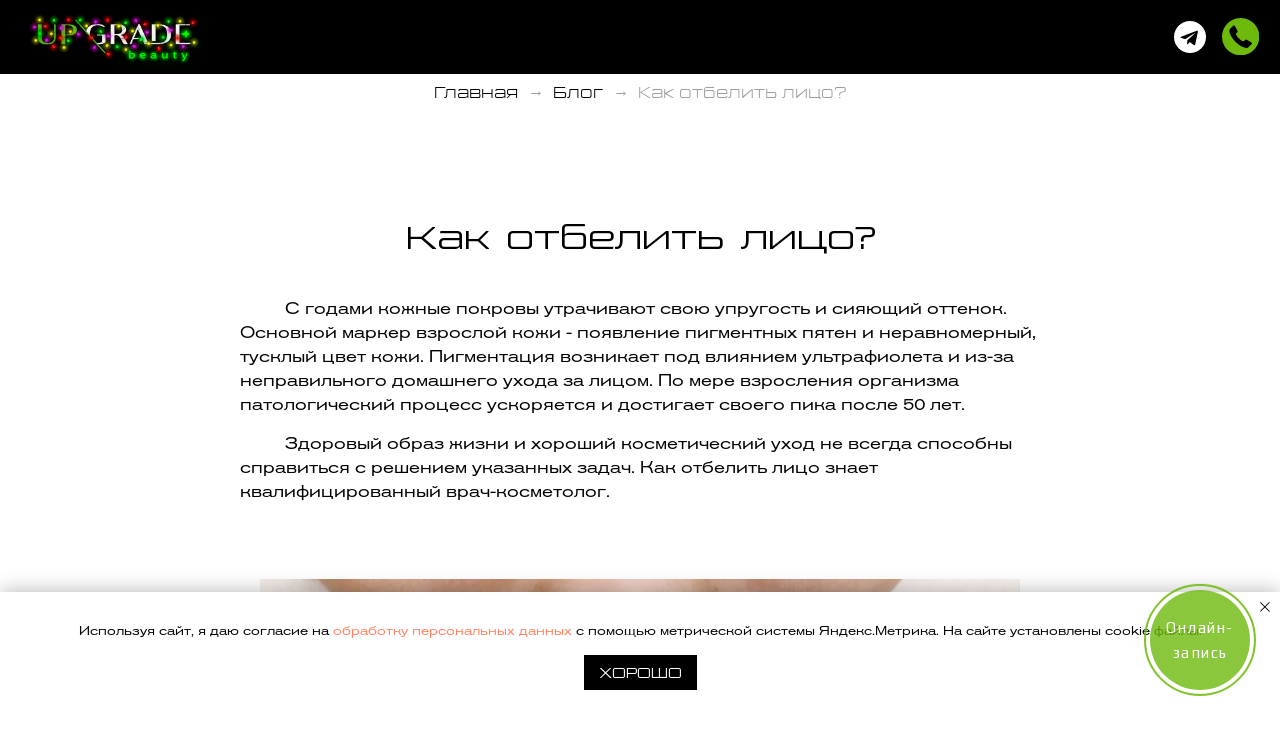

--- FILE ---
content_type: text/html; charset=UTF-8
request_url: https://upgrade-beauty.ru/blog/kak-otbelit-litso
body_size: 34382
content:
<!DOCTYPE html> <html lang="ru"> <head> <meta charset="utf-8" /> <meta http-equiv="Content-Type" content="text/html; charset=utf-8" /> <meta name="viewport" content="width=device-width, initial-scale=1.0" /> <!--metatextblock--> <title>Как отбелить лицо?</title> <meta name="description" content="С годами кожные покровы утрачивают свою упругость и сияющий оттенок. Основной маркер взрослой кожи - появление пигментных пятен и неравномерный, тусклый цвет кожи. Как отбелить лицо с помощью косметологии в СПБ" /> <meta name="keywords" content="Как отбелить лицо, пигментация лица, осветление лица, как осветлить лицо, химический пилинг лица, мезотерапия лица, косметология осветление лица" /> <meta property="og:url" content="https://upgrade-beauty.ru/blog/kak-otbelit-litso" /> <meta property="og:title" content="Как отбелить лицо?" /> <meta property="og:description" content="С годами кожные покровы утрачивают свою упругость и сияющий оттенок. Основной маркер взрослой кожи - появление пигментных пятен и неравномерный, тусклый цвет кожи. Здоровый образ жизни и хороший косметический уход не всегда способны справиться с решением указанных задач. Как отбелить лицо знает квалифицированный врач-косметолог." /> <meta property="og:type" content="website" /> <meta property="og:image" content="https://static.tildacdn.com/tild3433-3136-4862-a436-636231306635/kak-otbelit-litco.JPG" /> <link rel="canonical" href="https://upgrade-beauty.ru/blog/kak-otbelit-litso"> <!--/metatextblock--> <meta name="format-detection" content="telephone=no" /> <meta http-equiv="x-dns-prefetch-control" content="on"> <link rel="dns-prefetch" href="https://ws.tildacdn.com"> <link rel="dns-prefetch" href="https://static.tildacdn.com"> <link rel="shortcut icon" href="https://static.tildacdn.com/tild6466-3066-4262-a364-383630666237/favicon_4.ico" type="image/x-icon" /> <!-- Assets --> <script src="https://neo.tildacdn.com/js/tilda-fallback-1.0.min.js" async charset="utf-8"></script> <link rel="stylesheet" href="https://static.tildacdn.com/css/tilda-grid-3.0.min.css" type="text/css" media="all" onerror="this.loaderr='y';"/> <link rel="stylesheet" href="https://static.tildacdn.com/ws/project4697205/tilda-blocks-page48943053.min.css?t=1764985723" type="text/css" media="all" onerror="this.loaderr='y';" /> <link rel="preconnect" href="https://fonts.gstatic.com"> <link href="https://fonts.googleapis.com/css2?family=Roboto:wght@300;400;500;700&subset=latin,cyrillic&display=swap" rel="stylesheet"> <link rel="stylesheet" href="https://static.tildacdn.com/css/tilda-animation-2.0.min.css" type="text/css" media="all" onerror="this.loaderr='y';" /> <link rel="stylesheet" href="https://static.tildacdn.com/css/tilda-slds-1.4.min.css" type="text/css" media="print" onload="this.media='all';" onerror="this.loaderr='y';" /> <noscript><link rel="stylesheet" href="https://static.tildacdn.com/css/tilda-slds-1.4.min.css" type="text/css" media="all" /></noscript> <link rel="stylesheet" href="https://static.tildacdn.com/css/tilda-popup-1.1.min.css" type="text/css" media="print" onload="this.media='all';" onerror="this.loaderr='y';" /> <noscript><link rel="stylesheet" href="https://static.tildacdn.com/css/tilda-popup-1.1.min.css" type="text/css" media="all" /></noscript> <link rel="stylesheet" href="https://static.tildacdn.com/css/tilda-forms-1.0.min.css" type="text/css" media="all" onerror="this.loaderr='y';" /> <link rel="stylesheet" href="https://static.tildacdn.com/css/tilda-menusub-1.0.min.css" type="text/css" media="print" onload="this.media='all';" onerror="this.loaderr='y';" /> <noscript><link rel="stylesheet" href="https://static.tildacdn.com/css/tilda-menusub-1.0.min.css" type="text/css" media="all" /></noscript> <link rel="stylesheet" href="https://static.tildacdn.com/css/tilda-menu-widgeticons-1.0.min.css" type="text/css" media="all" onerror="this.loaderr='y';" /> <link rel="stylesheet" href="https://static.tildacdn.com/css/tilda-zoom-2.0.min.css" type="text/css" media="print" onload="this.media='all';" onerror="this.loaderr='y';" /> <noscript><link rel="stylesheet" href="https://static.tildacdn.com/css/tilda-zoom-2.0.min.css" type="text/css" media="all" /></noscript> <link rel="stylesheet" type="text/css" href="/custom.css?t=1764985723"> <script nomodule src="https://static.tildacdn.com/js/tilda-polyfill-1.0.min.js" charset="utf-8"></script> <script type="text/javascript">function t_onReady(func) {if(document.readyState!='loading') {func();} else {document.addEventListener('DOMContentLoaded',func);}}
function t_onFuncLoad(funcName,okFunc,time) {if(typeof window[funcName]==='function') {okFunc();} else {setTimeout(function() {t_onFuncLoad(funcName,okFunc,time);},(time||100));}}function t_throttle(fn,threshhold,scope) {return function() {fn.apply(scope||this,arguments);};}function t396_initialScale(t){var e=document.getElementById("rec"+t);if(e){var i=e.querySelector(".t396__artboard");if(i){window.tn_scale_initial_window_width||(window.tn_scale_initial_window_width=document.documentElement.clientWidth);var a=window.tn_scale_initial_window_width,r=[],n,l=i.getAttribute("data-artboard-screens");if(l){l=l.split(",");for(var o=0;o<l.length;o++)r[o]=parseInt(l[o],10)}else r=[320,480,640,960,1200];for(var o=0;o<r.length;o++){var d=r[o];a>=d&&(n=d)}var _="edit"===window.allrecords.getAttribute("data-tilda-mode"),c="center"===t396_getFieldValue(i,"valign",n,r),s="grid"===t396_getFieldValue(i,"upscale",n,r),w=t396_getFieldValue(i,"height_vh",n,r),g=t396_getFieldValue(i,"height",n,r),u=!!window.opr&&!!window.opr.addons||!!window.opera||-1!==navigator.userAgent.indexOf(" OPR/");if(!_&&c&&!s&&!w&&g&&!u){var h=parseFloat((a/n).toFixed(3)),f=[i,i.querySelector(".t396__carrier"),i.querySelector(".t396__filter")],v=Math.floor(parseInt(g,10)*h)+"px",p;i.style.setProperty("--initial-scale-height",v);for(var o=0;o<f.length;o++)f[o].style.setProperty("height","var(--initial-scale-height)");t396_scaleInitial__getElementsToScale(i).forEach((function(t){t.style.zoom=h}))}}}}function t396_scaleInitial__getElementsToScale(t){return t?Array.prototype.slice.call(t.children).filter((function(t){return t&&(t.classList.contains("t396__elem")||t.classList.contains("t396__group"))})):[]}function t396_getFieldValue(t,e,i,a){var r,n=a[a.length-1];if(!(r=i===n?t.getAttribute("data-artboard-"+e):t.getAttribute("data-artboard-"+e+"-res-"+i)))for(var l=0;l<a.length;l++){var o=a[l];if(!(o<=i)&&(r=o===n?t.getAttribute("data-artboard-"+e):t.getAttribute("data-artboard-"+e+"-res-"+o)))break}return r}window.TN_SCALE_INITIAL_VER="1.0",window.tn_scale_initial_window_width=null;</script> <script src="https://static.tildacdn.com/js/jquery-1.10.2.min.js" charset="utf-8" onerror="this.loaderr='y';"></script> <script src="https://static.tildacdn.com/js/tilda-scripts-3.0.min.js" charset="utf-8" defer onerror="this.loaderr='y';"></script> <script src="https://static.tildacdn.com/ws/project4697205/tilda-blocks-page48943053.min.js?t=1764985723" charset="utf-8" async onerror="this.loaderr='y';"></script> <script src="https://static.tildacdn.com/js/tilda-lazyload-1.0.min.js" charset="utf-8" async onerror="this.loaderr='y';"></script> <script src="https://static.tildacdn.com/js/tilda-animation-2.0.min.js" charset="utf-8" async onerror="this.loaderr='y';"></script> <script src="https://static.tildacdn.com/js/hammer.min.js" charset="utf-8" async onerror="this.loaderr='y';"></script> <script src="https://static.tildacdn.com/js/tilda-slds-1.4.min.js" charset="utf-8" async onerror="this.loaderr='y';"></script> <script src="https://static.tildacdn.com/js/tilda-forms-1.0.min.js" charset="utf-8" async onerror="this.loaderr='y';"></script> <script src="https://static.tildacdn.com/js/tilda-popup-1.0.min.js" charset="utf-8" async onerror="this.loaderr='y';"></script> <script src="https://static.tildacdn.com/js/tilda-menusub-1.0.min.js" charset="utf-8" async onerror="this.loaderr='y';"></script> <script src="https://static.tildacdn.com/js/tilda-menu-1.0.min.js" charset="utf-8" async onerror="this.loaderr='y';"></script> <script src="https://static.tildacdn.com/js/tilda-menu-widgeticons-1.0.min.js" charset="utf-8" async onerror="this.loaderr='y';"></script> <script src="https://static.tildacdn.com/js/tilda-zero-1.1.min.js" charset="utf-8" async onerror="this.loaderr='y';"></script> <script src="https://static.tildacdn.com/js/tilda-submenublocks-1.0.min.js" charset="utf-8" async onerror="this.loaderr='y';"></script> <script src="https://static.tildacdn.com/js/tilda-animation-sbs-1.0.min.js" charset="utf-8" async onerror="this.loaderr='y';"></script> <script src="https://static.tildacdn.com/js/tilda-zoom-2.0.min.js" charset="utf-8" async onerror="this.loaderr='y';"></script> <script src="https://static.tildacdn.com/js/tilda-zero-scale-1.0.min.js" charset="utf-8" async onerror="this.loaderr='y';"></script> <script src="https://static.tildacdn.com/js/tilda-skiplink-1.0.min.js" charset="utf-8" async onerror="this.loaderr='y';"></script> <script src="https://static.tildacdn.com/js/tilda-events-1.0.min.js" charset="utf-8" async onerror="this.loaderr='y';"></script> <!-- nominify begin --><meta name="yandex-verification" content="eb461470d534cb30" /><!-- nominify end --><!-- nominify begin --><script type="application/ld+json">
{
 "@context": "http://schema.org/",
 "@type":"Article",
 "mainEntityOfPage": {
  "@type": "WebPage",
  "@id": "https://upgrade-beauty.ru/blog/smas-lifting/"
 },
 "author": {
  "@type": "Organization",
  "name": "Upgrade-Beauty"
 },
 "publisher": {
  "@type": "Organization",
  "name": "Upgrade-Beauty",
  "logo": {
   "@type": "ImageObject",
   "url": "https://static.tildacdn.com/tild3237-3435-4331-a661-383636643561/logo-up-beauty.svg"
  }
 },
 "headline": "SMAS-лифтинг - современный метод омоложения",
 "image": "https://thumb.tildacdn.com/tild6333-3537-4334-b439-626230326632/-/resize/760x/-/format/webp/smas.jpg",
 "datePublished": "2022-08-18",
 "dateModified": "2023-06-01",
 "articleBody": "Подтяжка лица без надрезов, швов и реабилитации? Да, это возможно. Для всех, кто хочет обойтись исключительно безоперационными методами омоложения, в UP\GRADE beauty есть процедура SMAS-лифтинг на аппарате Ultraformer. Принцип работы аппарата заключается в воздействии высокоинтенсивного микро и макро-фокусированного ультразвука, технология HIFU. Это дает возможность воздействовать на глубинные SMAS-структуры, которые несут каркасную функцию и состоят из фиброзного и мышечного слоев, с помощью высокочастотного ультразвука. Ультразвуковая волна нагревает клетки до 65-70°С, в результате чего они разрушаются и запускаются активные процессы обновления и выработки собственного коллагена и эластина. Таким образом подтяжка осуществляется за счет естественных процессов стимуляции неоколлагенеза.Также, мягкое, но интенсивное воздействие на глубокие слои дермы позволяет уменьшить объем жировой ткани без повреждения эпидермиса, что позволяет сформировать желаемый силуэт тела и добиться подтяжки в области декольте, внутренней поверхности плеча, в области живота, бедра и голени. Эффект от процедуры SMAS-лифтинга носит нарастающий характер, который проявляется наиболее выражено через 3-4 месяца. Это связано с тем, что процедура направлена на стимулирование процесса выработки нового коллагена, белка, отвечающего за натяжение тканей. Для того, чтобы он был выработан требуется время.Основное достоинство такой подтяжки лица и тела в том, что она «замораживает старение» на 2 года, потому что процесс опущения тканей прекращается. Значит, если эту процедуру проводить с такой периодичностью, вы будете выглядеть гораздо моложе своих лет.
Какие проблемы решает SMAS-лифтинг: Гравитационный птоз кожи лица с изменением его овала, в том числе двойной подбородок и опущение нижнего века. Локальные жировые отложения в области подбородка, живота, бедер, ягодиц, коленей, плеч.Снижение тургора и эластичности кожи. «Гусиные лапки» вокруг глаз.Выраженные носогубные складки. Морщины лица и шеи. Рекомендуем сочетать процедуры SMAS-лифтинга с EndospheresTherapy и инъекционными методиками, что позволит добиться ещё более потрясающих результатов. Перед процедурой обязательна консультация врача-косметолога. В лицензированном медицинском учреждении UP\GRADE beuaty SMAS-лифтинг выполняется специалистами с высшим медицинским образованием на аппарате ULTRAFORMER."
}
</script> <!-- nominify end --><script type="text/javascript">window.dataLayer=window.dataLayer||[];</script> <script type="text/javascript">(function() {if((/bot|google|yandex|baidu|bing|msn|duckduckbot|teoma|slurp|crawler|spider|robot|crawling|facebook/i.test(navigator.userAgent))===false&&typeof(sessionStorage)!='undefined'&&sessionStorage.getItem('visited')!=='y'&&document.visibilityState){var style=document.createElement('style');style.type='text/css';style.innerHTML='@media screen and (min-width: 980px) {.t-records {opacity: 0;}.t-records_animated {-webkit-transition: opacity ease-in-out .2s;-moz-transition: opacity ease-in-out .2s;-o-transition: opacity ease-in-out .2s;transition: opacity ease-in-out .2s;}.t-records.t-records_visible {opacity: 1;}}';document.getElementsByTagName('head')[0].appendChild(style);function t_setvisRecs(){var alr=document.querySelectorAll('.t-records');Array.prototype.forEach.call(alr,function(el) {el.classList.add("t-records_animated");});setTimeout(function() {Array.prototype.forEach.call(alr,function(el) {el.classList.add("t-records_visible");});sessionStorage.setItem("visited","y");},400);}
document.addEventListener('DOMContentLoaded',t_setvisRecs);}})();</script></head> <body class="t-body" style="margin:0;"> <!--allrecords--> <div id="allrecords" class="t-records" data-hook="blocks-collection-content-node" data-tilda-project-id="4697205" data-tilda-page-id="48943053" data-tilda-page-alias="blog/kak-otbelit-litso" data-tilda-formskey="0095e77c61ba396a47b4492cda6c9e3c" data-tilda-lazy="yes" data-tilda-project-lang="RU" data-tilda-root-zone="com" data-tilda-project-headcode="yes" data-tilda-page-headcode="yes" data-tilda-ts="y" data-tilda-project-country="RU"> <!--header--> <header id="t-header" class="t-records" data-hook="blocks-collection-content-node" data-tilda-project-id="4697205" data-tilda-page-id="23586297" data-tilda-formskey="0095e77c61ba396a47b4492cda6c9e3c" data-tilda-lazy="yes" data-tilda-project-lang="RU" data-tilda-root-zone="com" data-tilda-project-headcode="yes" data-tilda-ts="y" data-tilda-project-country="RU"> <div id="rec380739297" class="r t-rec t-rec_pt_0 t-rec_pb_0 t-screenmax-980px" style="padding-top:0px;padding-bottom:0px; " data-animationappear="off" data-record-type="450" data-screen-max="980px"> <!-- t450 --> <div id="nav380739297marker"></div> <div class="t450__overlay"> <div class="t450__overlay_bg"
style=" "> </div> </div> <div id="nav380739297" class="t450 " data-tooltip-hook="#menuopen"
style="max-width: 320px;"> <button type="button"
class="t450__close-button t450__close t450_opened "
aria-label="Close menu"> <div class="t450__close_icon" style="color:#ffffff;"> <span></span> <span></span> <span></span> <span></span> </div> </button> <div class="t450__container t-align_left"> <div class="t450__top"> <nav class="t450__menu"> <ul role="list" class="t450__list t-menu__list"> <li class="t450__list_item"> <a class="t-menu__link-item "
href="/" data-menu-submenu-hook="" data-menu-item-number="1">
Главная
</a> </li> <li class="t450__list_item"> <a class="t-menu__link-item t450__link-item_submenu"
href=""
aria-expanded="false" role="button" data-menu-submenu-hook="link_sub2_380739297" data-menu-item-number="2">
Услуги &gt;&gt;
</a> <div class="t-menusub" data-submenu-hook="link_sub2_380739297" data-submenu-margin="15px" data-add-submenu-arrow=""> <div class="t-menusub__menu"> <div class="t-menusub__content"> <ul role="list" class="t-menusub__list"> <li class="t-menusub__list-item t-name t-name_xs"> <a class="t-menusub__link-item t-name t-name_xs"
href="/parikmakherskie-uslugi/" data-menu-item-number="2">Парикмахерские услуги</a> </li> <li class="t-menusub__list-item t-name t-name_xs"> <a class="t-menusub__link-item t-name t-name_xs"
href="/nogtevoj-servis/" data-menu-item-number="2">Ногтевой сервис</a> </li> <li class="t-menusub__list-item t-name t-name_xs"> <a class="t-menusub__link-item t-name t-name_xs"
href="/kosmetologija/" data-menu-item-number="2">Косметология</a> </li> <li class="t-menusub__list-item t-name t-name_xs"> <a class="t-menusub__link-item t-name t-name_xs"
href="/brovi-i-resnicy/" data-menu-item-number="2">Брови и ресницы</a> </li> <li class="t-menusub__list-item t-name t-name_xs"> <a class="t-menusub__link-item t-name t-name_xs"
href="/muzhskoj-servis/" data-menu-item-number="2">Мужской сервис</a> </li> <li class="t-menusub__list-item t-name t-name_xs"> <a class="t-menusub__link-item t-name t-name_xs"
href="/vizazh/" data-menu-item-number="2">Визаж</a> </li> <li class="t-menusub__list-item t-name t-name_xs"> <a class="t-menusub__link-item t-name t-name_xs"
href="/soljarij/" data-menu-item-number="2">Солярий</a> </li> </ul> </div> </div> </div> </li> <li class="t450__list_item"> <a class="t-menu__link-item "
href="/o-salone-upgrade-beauty/" data-menu-submenu-hook="" data-menu-item-number="3">
О компании
</a> </li> <li class="t450__list_item"> <a class="t-menu__link-item "
href="/kontakty-salona-krasoty/" data-menu-submenu-hook="" data-menu-item-number="4">
Контакты
</a> </li> <li class="t450__list_item"> <a class="t-menu__link-item "
href="/comanda-upgrade-beauty/" data-menu-submenu-hook="" data-menu-item-number="5">
Команда
</a> </li> <li class="t450__list_item"> <a class="t-menu__link-item "
href="/aktsii-salona-up-beauty/" data-menu-submenu-hook="" data-menu-item-number="6">
Акции
</a> </li> <li class="t450__list_item"> <a class="t-menu__link-item "
href="/blog/" data-menu-submenu-hook="" data-menu-item-number="7">
Блог
</a> </li> <li class="t450__list_item"> <a class="t-menu__link-item "
href="/podarochnyj-sertifikat/" data-menu-submenu-hook="" data-menu-item-number="8">
ПОДАРОЧНЫЕ СЕРТИФИКАТЫ
</a> </li> <li class="t450__list_item"> <a class="t-menu__link-item "
href="/pravila-poseshhenija-salona/" data-menu-submenu-hook="" data-menu-item-number="9">
Правила посещения
</a> </li> <li class="t450__list_item"> <a class="t-menu__link-item "
href="" data-menu-submenu-hook="" data-menu-item-number="10"> </a> </li> <li class="t450__list_item"> <a class="t-menu__link-item "
href="" data-menu-submenu-hook="" data-menu-item-number="11"> </a> </li> <li class="t450__list_item"> <a class="t-menu__link-item "
href="tel:+79219071010" data-menu-submenu-hook="" data-menu-item-number="12">
Невский 166
</a> </li> <li class="t450__list_item"> <a class="t-menu__link-item "
href="tel:+79219052020" data-menu-submenu-hook="" data-menu-item-number="13">
Графтио 5
</a> </li> </ul> </nav> </div> <div class="t450__rightside"> <div class="t450__rightcontainer"> <div class="t450__right_social_links"> <div class="t-sociallinks"> <ul role="list" class="t-sociallinks__wrapper" aria-label="Соц. сети"> <!-- new soclinks --><li class="t-sociallinks__item t-sociallinks__item_vk"><a href="https://vk.com/upgradebeauty_ru" target="_blank" rel="nofollow" aria-label="vk" style="width: 30px; height: 30px;"><svg class="t-sociallinks__svg" role="presentation" width=30px height=30px viewBox="0 0 100 100" fill="none"
xmlns="http://www.w3.org/2000/svg"> <path fill-rule="evenodd" clip-rule="evenodd"
d="M50 100c27.614 0 50-22.386 50-50S77.614 0 50 0 0 22.386 0 50s22.386 50 50 50ZM25 34c.406 19.488 10.15 31.2 27.233 31.2h.968V54.05c6.278.625 11.024 5.216 12.93 11.15H75c-2.436-8.87-8.838-13.773-12.836-15.647C66.162 47.242 71.783 41.62 73.126 34h-8.058c-1.749 6.184-6.932 11.805-11.867 12.336V34h-8.057v21.611C40.147 54.362 33.838 48.304 33.556 34H25Z"
fill="#ffffff" /> </svg></a></li>&nbsp;<li class="t-sociallinks__item t-sociallinks__item_telegram"><a href="https://t.me/upgrade_beauty_ru" target="_blank" rel="nofollow" aria-label="telegram" style="width: 30px; height: 30px;"><svg class="t-sociallinks__svg" role="presentation" width=30px height=30px viewBox="0 0 100 100" fill="none"
xmlns="http://www.w3.org/2000/svg"> <path fill-rule="evenodd" clip-rule="evenodd"
d="M50 100c27.614 0 50-22.386 50-50S77.614 0 50 0 0 22.386 0 50s22.386 50 50 50Zm21.977-68.056c.386-4.38-4.24-2.576-4.24-2.576-3.415 1.414-6.937 2.85-10.497 4.302-11.04 4.503-22.444 9.155-32.159 13.734-5.268 1.932-2.184 3.864-2.184 3.864l8.351 2.577c3.855 1.16 5.91-.129 5.91-.129l17.988-12.238c6.424-4.38 4.882-.773 3.34.773l-13.49 12.882c-2.056 1.804-1.028 3.35-.129 4.123 2.55 2.249 8.82 6.364 11.557 8.16.712.467 1.185.778 1.292.858.642.515 4.111 2.834 6.424 2.319 2.313-.516 2.57-3.479 2.57-3.479l3.083-20.226c.462-3.511.993-6.886 1.417-9.582.4-2.546.705-4.485.767-5.362Z"
fill="#ffffff" /> </svg></a></li><!-- /new soclinks --> </ul> </div> </div> </div> </div> </div> </div> <script>t_onReady(function() {var rec=document.querySelector('#rec380739297');if(!rec) return;rec.setAttribute('data-animationappear','off');rec.style.opacity=1;t_onFuncLoad('t450_initMenu',function() {t450_initMenu('380739297');});});</script> <style>#rec380739297 .t-menu__link-item{-webkit-transition:color 0.3s ease-in-out,opacity 0.3s ease-in-out;transition:color 0.3s ease-in-out,opacity 0.3s ease-in-out;position:relative;}#rec380739297 .t-menu__link-item.t-active:not(.t978__menu-link){color:#6dba0c !important;}#rec380739297 .t-menu__link-item.t-active::after{content:'';position:absolute;left:0;-webkit-transition:all 0.3s ease;transition:all 0.3s ease;opacity:1;width:100%;height:100%;bottom:-0px;border-bottom:0px solid #6dba0c;-webkit-box-shadow:inset 0px -1px 0px 0px #6dba0c;-moz-box-shadow:inset 0px -1px 0px 0px #6dba0c;box-shadow:inset 0px -1px 0px 0px #6dba0c;}@supports (overflow:-webkit-marquee) and (justify-content:inherit){#rec380739297 .t-menu__link-item,#rec380739297 .t-menu__link-item.t-active{opacity:1 !important;}}</style> <script>t_onReady(function() {setTimeout(function(){t_onFuncLoad('t_menusub_init',function() {t_menusub_init('380739297');});},500);});</script> <style>@media screen and (max-width:980px){#rec380739297 .t-menusub__menu .t-menusub__link-item{color:#ffffff !important;}#rec380739297 .t-menusub__menu .t-menusub__link-item.t-active{color:#ffffff !important;}}</style> <style> #rec380739297 a.t-menu__link-item{font-size:24px;color:#ffffff;font-family:'TacticSansExd';font-weight:600;text-transform:uppercase;}</style> <style> #rec380739297 .t450__right_langs_lang a{color:#ffffff;font-family:'TacticSansExd';font-weight:600;text-transform:uppercase;}</style> </div> <div id="rec834845206" class="r t-rec" style=" " data-animationappear="off" data-record-type="396"> <!-- T396 --> <style>#rec834845206 .t396__artboard {height:70px;background-color:#000000;}#rec834845206 .t396__filter {height:70px;}#rec834845206 .t396__carrier{height:70px;background-position:center center;background-attachment:scroll;background-size:cover;background-repeat:no-repeat;}@media screen and (max-width:1199px) {#rec834845206 .t396__artboard,#rec834845206 .t396__filter,#rec834845206 .t396__carrier {}#rec834845206 .t396__artboard {background-color:#000000;}#rec834845206 .t396__filter {}#rec834845206 .t396__carrier {background-image:unset;background-attachment:scroll;}}@media screen and (max-width:959px) {#rec834845206 .t396__artboard,#rec834845206 .t396__filter,#rec834845206 .t396__carrier {}#rec834845206 .t396__artboard {background-color:#000000;}#rec834845206 .t396__filter {}#rec834845206 .t396__carrier {background-image:unset;background-attachment:scroll;}}@media screen and (max-width:639px) {#rec834845206 .t396__artboard,#rec834845206 .t396__filter,#rec834845206 .t396__carrier {}#rec834845206 .t396__artboard {background-color:#000000;}#rec834845206 .t396__filter {}#rec834845206 .t396__carrier {background-image:unset;background-attachment:scroll;}}@media screen and (max-width:479px) {#rec834845206 .t396__artboard,#rec834845206 .t396__filter,#rec834845206 .t396__carrier {}#rec834845206 .t396__artboard {background-color:#000000;}#rec834845206 .t396__filter {}#rec834845206 .t396__carrier {background-image:unset;background-attachment:scroll;}}#rec834845206 .tn-elem[data-elem-id="1634804887342"] {z-index:3;top:455px;left:calc(50% - 600px + -174px);width:11px;height:auto;}@media (min-width:1200px) {#rec834845206 .tn-elem.t396__elem--anim-hidden[data-elem-id="1634804887342"] {opacity:0;}}#rec834845206 .tn-elem[data-elem-id="1634804887342"] .tn-atom {border-radius:0px 0px 0px 0px;background-position:center center;border-color:transparent ;border-style:solid ;transition:background-color var(--t396-speedhover,0s) ease-in-out,color var(--t396-speedhover,0s) ease-in-out,border-color var(--t396-speedhover,0s) ease-in-out,box-shadow var(--t396-shadowshoverspeed,0.2s) ease-in-out;}#rec834845206 .tn-elem[data-elem-id="1634804887342"] .tn-atom__img {border-radius:0px 0px 0px 0px;object-position:center center;}@media screen and (max-width:1199px) {#rec834845206 .tn-elem[data-elem-id="1634804887342"] {display:table;height:auto;}}@media screen and (max-width:959px) {#rec834845206 .tn-elem[data-elem-id="1634804887342"] {display:table;height:auto;}}@media screen and (max-width:639px) {#rec834845206 .tn-elem[data-elem-id="1634804887342"] {display:table;height:auto;}}@media screen and (max-width:479px) {#rec834845206 .tn-elem[data-elem-id="1634804887342"] {display:table;height:auto;}}#rec834845206 .tn-elem[data-elem-id="1634805056428"] {z-index:3;top:455px;left:calc(50% - 600px + -164px);width:11px;height:auto;}@media (min-width:1200px) {#rec834845206 .tn-elem.t396__elem--anim-hidden[data-elem-id="1634805056428"] {opacity:0;}}#rec834845206 .tn-elem[data-elem-id="1634805056428"] .tn-atom {border-radius:0px 0px 0px 0px;background-position:center center;border-color:transparent ;border-style:solid ;transition:background-color var(--t396-speedhover,0s) ease-in-out,color var(--t396-speedhover,0s) ease-in-out,border-color var(--t396-speedhover,0s) ease-in-out,box-shadow var(--t396-shadowshoverspeed,0.2s) ease-in-out;}#rec834845206 .tn-elem[data-elem-id="1634805056428"] .tn-atom__img {border-radius:0px 0px 0px 0px;object-position:center center;}@media screen and (max-width:1199px) {#rec834845206 .tn-elem[data-elem-id="1634805056428"] {display:table;height:auto;}}@media screen and (max-width:959px) {#rec834845206 .tn-elem[data-elem-id="1634805056428"] {display:table;height:auto;}}@media screen and (max-width:639px) {#rec834845206 .tn-elem[data-elem-id="1634805056428"] {display:table;height:auto;}}@media screen and (max-width:479px) {#rec834845206 .tn-elem[data-elem-id="1634805056428"] {display:table;height:auto;}}#rec834845206 .tn-elem[data-elem-id="1669841739768"]{color:#ffffff;text-align:center;z-index:3;top:25px;left:calc(50% - 600px + 272px);width:60px;height:22px;}@media (min-width:1200px) {#rec834845206 .tn-elem.t396__elem--anim-hidden[data-elem-id="1669841739768"] {opacity:0;}}#rec834845206 .tn-elem[data-elem-id="1669841739768"] .tn-atom{color:#ffffff;font-size:10px;font-family:'TacticSansExd',Arial,sans-serif;line-height:1.55;font-weight:600;border-width:1px;border-radius:30px 30px 30px 30px;background-position:center center;border-color:transparent ;border-style:solid ;--t396-speedhover:0.2s;transition:background-color var(--t396-speedhover,0s) ease-in-out,color var(--t396-speedhover,0s) ease-in-out,border-color var(--t396-speedhover,0s) ease-in-out,box-shadow var(--t396-shadowshoverspeed,0.2s) ease-in-out;}#rec834845206 .tn-elem[data-elem-id="1669841739768"] .tn-atom {-webkit-box-pack:center;-ms-flex-pack:center;justify-content:center;}#rec834845206 .tn-elem[data-elem-id="1669841739768"] .tn-atom .tn-atom__button-content {column-gap:10px;}#rec834845206 .tn-elem[data-elem-id="1669841739768"] .tn-atom .tn-atom__button-content {padding:0px 0px 0px 0px ;}@media (hover),(min-width:0\0) {#rec834845206 .tn-elem[data-elem-id="1669841739768"] .tn-atom:hover {}#rec834845206 .tn-elem[data-elem-id="1669841739768"] .tn-atom:hover {color:#6dba0c;}}@media screen and (max-width:1199px) {#rec834845206 .tn-elem[data-elem-id="1669841739768"] {display:block;top:24px;left:calc(50% - 480px + 224px);height:auto;}#rec834845206 .tn-elem[data-elem-id="1669841739768"]{color:#ffffff;}#rec834845206 .tn-elem[data-elem-id="1669841739768"] .tn-atom{color:#ffffff;background-size:cover;}}@media screen and (max-width:959px) {#rec834845206 .tn-elem[data-elem-id="1669841739768"] {display:block;top:-338px;left:calc(50% - 320px + 230px);height:auto;}}@media screen and (max-width:639px) {#rec834845206 .tn-elem[data-elem-id="1669841739768"] {display:block;top:-145px;left:calc(50% - 240px + 38px);height:auto;}}@media screen and (max-width:479px) {#rec834845206 .tn-elem[data-elem-id="1669841739768"] {display:block;top:-235px;left:calc(50% - 160px + -52px);height:auto;}}#rec834845206 .tn-elem[data-elem-id="1669841739773"]{color:#ffffff;text-align:center;z-index:3;top:25px;left:calc(50% - 600px + 383px);width:104px;height:22px;}@media (min-width:1200px) {#rec834845206 .tn-elem.t396__elem--anim-hidden[data-elem-id="1669841739773"] {opacity:0;}}#rec834845206 .tn-elem[data-elem-id="1669841739773"] .tn-atom{color:#ffffff;font-size:10px;font-family:'TacticSansExd',Arial,sans-serif;line-height:1.55;font-weight:600;border-width:1px;border-radius:30px 30px 30px 30px;background-position:center center;border-color:transparent ;border-style:solid ;--t396-speedhover:0.2s;transition:background-color var(--t396-speedhover,0s) ease-in-out,color var(--t396-speedhover,0s) ease-in-out,border-color var(--t396-speedhover,0s) ease-in-out,box-shadow var(--t396-shadowshoverspeed,0.2s) ease-in-out;}#rec834845206 .tn-elem[data-elem-id="1669841739773"] .tn-atom {-webkit-box-pack:center;-ms-flex-pack:center;justify-content:center;}#rec834845206 .tn-elem[data-elem-id="1669841739773"] .tn-atom .tn-atom__button-content {column-gap:10px;}#rec834845206 .tn-elem[data-elem-id="1669841739773"] .tn-atom .tn-atom__button-content {padding:0px 0px 0px 0px ;}@media (hover),(min-width:0\0) {#rec834845206 .tn-elem[data-elem-id="1669841739773"] .tn-atom:hover {}#rec834845206 .tn-elem[data-elem-id="1669841739773"] .tn-atom:hover {color:#6dba0c;}}@media screen and (max-width:1199px) {#rec834845206 .tn-elem[data-elem-id="1669841739773"] {display:block;top:24px;left:calc(50% - 480px + 311px);height:auto;}#rec834845206 .tn-elem[data-elem-id="1669841739773"]{color:#ffffff;}#rec834845206 .tn-elem[data-elem-id="1669841739773"] .tn-atom{color:#ffffff;background-size:cover;}}@media screen and (max-width:959px) {#rec834845206 .tn-elem[data-elem-id="1669841739773"] {display:block;top:-338px;left:calc(50% - 320px + 340px);height:auto;}}@media screen and (max-width:639px) {#rec834845206 .tn-elem[data-elem-id="1669841739773"] {display:block;top:-145px;left:calc(50% - 240px + 148px);height:auto;}}@media screen and (max-width:479px) {#rec834845206 .tn-elem[data-elem-id="1669841739773"] {display:block;top:-235px;left:calc(50% - 160px + 58px);height:auto;}}#rec834845206 .tn-elem[data-elem-id="1669841739777"]{color:#ffffff;text-align:center;z-index:3;top:25px;left:calc(50% - 600px + 700px);width:41px;height:22px;}@media (min-width:1200px) {#rec834845206 .tn-elem.t396__elem--anim-hidden[data-elem-id="1669841739777"] {opacity:0;}}#rec834845206 .tn-elem[data-elem-id="1669841739777"] .tn-atom{color:#ffffff;font-size:10px;font-family:'TacticSansExd',Arial,sans-serif;line-height:1.55;font-weight:600;border-width:1px;border-radius:30px 30px 30px 30px;background-position:center center;border-color:transparent ;border-style:solid ;--t396-speedhover:0.2s;transition:background-color var(--t396-speedhover,0s) ease-in-out,color var(--t396-speedhover,0s) ease-in-out,border-color var(--t396-speedhover,0s) ease-in-out,box-shadow var(--t396-shadowshoverspeed,0.2s) ease-in-out;}#rec834845206 .tn-elem[data-elem-id="1669841739777"] .tn-atom {-webkit-box-pack:center;-ms-flex-pack:center;justify-content:center;}#rec834845206 .tn-elem[data-elem-id="1669841739777"] .tn-atom .tn-atom__button-content {column-gap:10px;}#rec834845206 .tn-elem[data-elem-id="1669841739777"] .tn-atom .tn-atom__button-content {padding:0px 0px 0px 0px ;}@media (hover),(min-width:0\0) {#rec834845206 .tn-elem[data-elem-id="1669841739777"] .tn-atom:hover {}#rec834845206 .tn-elem[data-elem-id="1669841739777"] .tn-atom:hover {color:#6dba0c;}}@media screen and (max-width:1199px) {#rec834845206 .tn-elem[data-elem-id="1669841739777"] {display:block;top:24px;left:calc(50% - 480px + 545px);height:auto;}#rec834845206 .tn-elem[data-elem-id="1669841739777"]{color:#ffffff;}#rec834845206 .tn-elem[data-elem-id="1669841739777"] .tn-atom{color:#ffffff;background-size:cover;}}@media screen and (max-width:959px) {#rec834845206 .tn-elem[data-elem-id="1669841739777"] {display:block;top:-318px;left:calc(50% - 320px + 340px);height:auto;}}@media screen and (max-width:639px) {#rec834845206 .tn-elem[data-elem-id="1669841739777"] {display:block;top:-125px;left:calc(50% - 240px + 148px);height:auto;}}@media screen and (max-width:479px) {#rec834845206 .tn-elem[data-elem-id="1669841739777"] {display:block;top:-215px;left:calc(50% - 160px + 58px);height:auto;}}#rec834845206 .tn-elem[data-elem-id="1669841739782"]{color:#ffffff;text-align:center;z-index:3;top:25px;left:calc(50% - 600px + 897px);width:81px;height:22px;}@media (min-width:1200px) {#rec834845206 .tn-elem.t396__elem--anim-hidden[data-elem-id="1669841739782"] {opacity:0;}}#rec834845206 .tn-elem[data-elem-id="1669841739782"] .tn-atom{color:#ffffff;font-size:10px;font-family:'TacticSansExd',Arial,sans-serif;line-height:1.55;font-weight:600;border-width:1px;border-radius:30px 30px 30px 30px;background-position:center center;border-color:transparent ;border-style:solid ;--t396-speedhover:0.2s;transition:background-color var(--t396-speedhover,0s) ease-in-out,color var(--t396-speedhover,0s) ease-in-out,border-color var(--t396-speedhover,0s) ease-in-out,box-shadow var(--t396-shadowshoverspeed,0.2s) ease-in-out;}#rec834845206 .tn-elem[data-elem-id="1669841739782"] .tn-atom {-webkit-box-pack:center;-ms-flex-pack:center;justify-content:center;}#rec834845206 .tn-elem[data-elem-id="1669841739782"] .tn-atom .tn-atom__button-content {column-gap:10px;}#rec834845206 .tn-elem[data-elem-id="1669841739782"] .tn-atom .tn-atom__button-content {padding:0px 0px 0px 0px ;}@media (hover),(min-width:0\0) {#rec834845206 .tn-elem[data-elem-id="1669841739782"] .tn-atom:hover {}#rec834845206 .tn-elem[data-elem-id="1669841739782"] .tn-atom:hover {color:#6dba0c;}}@media screen and (max-width:1199px) {#rec834845206 .tn-elem[data-elem-id="1669841739782"] {display:block;top:24px;left:calc(50% - 480px + 704px);height:auto;}#rec834845206 .tn-elem[data-elem-id="1669841739782"]{color:#ffffff;}#rec834845206 .tn-elem[data-elem-id="1669841739782"] .tn-atom{color:#ffffff;background-size:cover;}}@media screen and (max-width:959px) {#rec834845206 .tn-elem[data-elem-id="1669841739782"] {display:block;top:-338px;left:calc(50% - 320px + 470px);height:auto;}}@media screen and (max-width:639px) {#rec834845206 .tn-elem[data-elem-id="1669841739782"] {display:block;top:-145px;left:calc(50% - 240px + 278px);height:auto;}}@media screen and (max-width:479px) {#rec834845206 .tn-elem[data-elem-id="1669841739782"] {display:block;top:-235px;left:calc(50% - 160px + 188px);height:auto;}}#rec834845206 .tn-elem[data-elem-id="1669841739787"]{color:#ffffff;text-align:center;z-index:3;top:25px;left:calc(50% - 600px + 538px);width:111px;height:22px;}@media (min-width:1200px) {#rec834845206 .tn-elem.t396__elem--anim-hidden[data-elem-id="1669841739787"] {opacity:0;}}#rec834845206 .tn-elem[data-elem-id="1669841739787"] .tn-atom{color:#ffffff;font-size:10px;font-family:'TacticSansExd',Arial,sans-serif;line-height:1.55;font-weight:600;border-width:1px;border-radius:30px 30px 30px 30px;background-position:center center;border-color:transparent ;border-style:solid ;--t396-speedhover:0.2s;transition:background-color var(--t396-speedhover,0s) ease-in-out,color var(--t396-speedhover,0s) ease-in-out,border-color var(--t396-speedhover,0s) ease-in-out,box-shadow var(--t396-shadowshoverspeed,0.2s) ease-in-out;}#rec834845206 .tn-elem[data-elem-id="1669841739787"] .tn-atom {-webkit-box-pack:center;-ms-flex-pack:center;justify-content:center;}#rec834845206 .tn-elem[data-elem-id="1669841739787"] .tn-atom .tn-atom__button-content {column-gap:10px;}#rec834845206 .tn-elem[data-elem-id="1669841739787"] .tn-atom .tn-atom__button-content {padding:0px 0px 0px 0px ;}@media (hover),(min-width:0\0) {#rec834845206 .tn-elem[data-elem-id="1669841739787"] .tn-atom:hover {}#rec834845206 .tn-elem[data-elem-id="1669841739787"] .tn-atom:hover {color:#6dba0c;}}@media screen and (max-width:1199px) {#rec834845206 .tn-elem[data-elem-id="1669841739787"] {display:block;top:24px;left:calc(50% - 480px + 439px);height:auto;}#rec834845206 .tn-elem[data-elem-id="1669841739787"]{color:#ffffff;}#rec834845206 .tn-elem[data-elem-id="1669841739787"] .tn-atom{color:#ffffff;background-size:cover;}}@media screen and (max-width:959px) {#rec834845206 .tn-elem[data-elem-id="1669841739787"] {display:block;top:-328pxpx;left:calc(50% - 320px + 480pxpx);height:auto;}}@media screen and (max-width:639px) {#rec834845206 .tn-elem[data-elem-id="1669841739787"] {display:block;top:-135pxpx;left:calc(50% - 240px + 288pxpx);height:auto;}}@media screen and (max-width:479px) {#rec834845206 .tn-elem[data-elem-id="1669841739787"] {display:block;top:-225pxpx;left:calc(50% - 160px + 198pxpx);height:auto;}}#rec834845206 .tn-elem[data-elem-id="1669841739791"] {z-index:3;top:20px;left:calc(50% - 600px + 1100px);width:30px;height:auto;}#rec834845206 .tn-elem[data-elem-id="1669841739791"] .tn-atom {border-radius:0px 0px 0px 0px;background-position:center center;border-color:transparent ;border-style:solid ;transition:background-color var(--t396-speedhover,0s) ease-in-out,color var(--t396-speedhover,0s) ease-in-out,border-color var(--t396-speedhover,0s) ease-in-out,box-shadow var(--t396-shadowshoverspeed,0.2s) ease-in-out;}#rec834845206 .tn-elem[data-elem-id="1669841739791"] .tn-atom__img {border-radius:0px 0px 0px 0px;object-position:center center;}@media screen and (max-width:1199px) {#rec834845206 .tn-elem[data-elem-id="1669841739791"] {display:table;top:20px;left:calc(50% - 480px + 884px);height:auto;}}@media screen and (max-width:959px) {#rec834845206 .tn-elem[data-elem-id="1669841739791"] {display:table;height:auto;}}@media screen and (max-width:639px) {#rec834845206 .tn-elem[data-elem-id="1669841739791"] {display:table;height:auto;}}@media screen and (max-width:479px) {#rec834845206 .tn-elem[data-elem-id="1669841739791"] {display:table;height:auto;}}#rec834845206 .tn-elem[data-elem-id="1669841739802"] {z-index:3;top:17px;left:calc(50% - 600px + 1145px);width:35px;height:auto;}#rec834845206 .tn-elem[data-elem-id="1669841739802"] .tn-atom {border-radius:0px 0px 0px 0px;background-position:center center;border-color:transparent ;border-style:solid ;transition:background-color var(--t396-speedhover,0s) ease-in-out,color var(--t396-speedhover,0s) ease-in-out,border-color var(--t396-speedhover,0s) ease-in-out,box-shadow var(--t396-shadowshoverspeed,0.2s) ease-in-out;}#rec834845206 .tn-elem[data-elem-id="1669841739802"] .tn-atom__img {border-radius:0px 0px 0px 0px;object-position:center center;}@media screen and (max-width:1199px) {#rec834845206 .tn-elem[data-elem-id="1669841739802"] {display:table;top:17px;left:calc(50% - 480px + 929px);height:auto;}}@media screen and (max-width:959px) {#rec834845206 .tn-elem[data-elem-id="1669841739802"] {display:table;height:auto;}}@media screen and (max-width:639px) {#rec834845206 .tn-elem[data-elem-id="1669841739802"] {display:table;height:auto;}}@media screen and (max-width:479px) {#rec834845206 .tn-elem[data-elem-id="1669841739802"] {display:table;height:auto;}}#rec834845206 .tn-elem[data-elem-id="1669841739807"]{color:#ffffff;text-align:center;z-index:3;top:25px;left:calc(50% - 600px + 792px);width:54px;height:22px;}@media (min-width:1200px) {#rec834845206 .tn-elem.t396__elem--anim-hidden[data-elem-id="1669841739807"] {opacity:0;}}#rec834845206 .tn-elem[data-elem-id="1669841739807"] .tn-atom{color:#ffffff;font-size:10px;font-family:'TacticSansExd',Arial,sans-serif;line-height:1.55;font-weight:600;border-width:1px;border-radius:30px 30px 30px 30px;background-position:center center;border-color:transparent ;border-style:solid ;--t396-speedhover:0.2s;transition:background-color var(--t396-speedhover,0s) ease-in-out,color var(--t396-speedhover,0s) ease-in-out,border-color var(--t396-speedhover,0s) ease-in-out,box-shadow var(--t396-shadowshoverspeed,0.2s) ease-in-out;}#rec834845206 .tn-elem[data-elem-id="1669841739807"] .tn-atom {-webkit-box-pack:center;-ms-flex-pack:center;justify-content:center;}#rec834845206 .tn-elem[data-elem-id="1669841739807"] .tn-atom .tn-atom__button-content {column-gap:10px;}#rec834845206 .tn-elem[data-elem-id="1669841739807"] .tn-atom .tn-atom__button-content {padding:0px 0px 0px 0px ;}@media (hover),(min-width:0\0) {#rec834845206 .tn-elem[data-elem-id="1669841739807"] .tn-atom:hover {}#rec834845206 .tn-elem[data-elem-id="1669841739807"] .tn-atom:hover {color:#6dba0c;}}@media screen and (max-width:1199px) {#rec834845206 .tn-elem[data-elem-id="1669841739807"] {display:block;top:24px;left:calc(50% - 480px + 624px);height:auto;}#rec834845206 .tn-elem[data-elem-id="1669841739807"]{color:#ffffff;}#rec834845206 .tn-elem[data-elem-id="1669841739807"] .tn-atom{color:#ffffff;background-size:cover;}}@media screen and (max-width:959px) {#rec834845206 .tn-elem[data-elem-id="1669841739807"] {display:block;top:-308pxpx;left:calc(50% - 320px + 350pxpx);height:auto;}}@media screen and (max-width:639px) {#rec834845206 .tn-elem[data-elem-id="1669841739807"] {display:block;top:-115pxpx;left:calc(50% - 240px + 158pxpx);height:auto;}}@media screen and (max-width:479px) {#rec834845206 .tn-elem[data-elem-id="1669841739807"] {display:block;top:-205pxpx;left:calc(50% - 160px + 68pxpx);height:auto;}}#rec834845206 .tn-elem[data-elem-id="1636110473791"] {z-index:3;top:-445px;left:calc(50% - 600px + 440px);width:200px;height:auto;}#rec834845206 .tn-elem[data-elem-id="1636110473791"] .tn-atom {border-radius:0px 0px 0px 0px;background-position:center center;border-color:transparent ;border-style:solid ;transition:background-color var(--t396-speedhover,0s) ease-in-out,color var(--t396-speedhover,0s) ease-in-out,border-color var(--t396-speedhover,0s) ease-in-out,box-shadow var(--t396-shadowshoverspeed,0.2s) ease-in-out;}#rec834845206 .tn-elem[data-elem-id="1636110473791"] .tn-atom__img {border-radius:0px 0px 0px 0px;object-position:center center;}@media screen and (max-width:1199px) {#rec834845206 .tn-elem[data-elem-id="1636110473791"] {display:table;top:-300px;left:calc(50% - 480px + 390px);height:auto;}}@media screen and (max-width:959px) {#rec834845206 .tn-elem[data-elem-id="1636110473791"] {display:table;top:27px;left:calc(50% - 320px + 540px);width:80px;height:auto;}}@media screen and (max-width:639px) {#rec834845206 .tn-elem[data-elem-id="1636110473791"] {display:table;top:29px;left:calc(50% - 240px + 382px);width:60px;height:auto;}}@media screen and (max-width:479px) {#rec834845206 .tn-elem[data-elem-id="1636110473791"] {display:table;top:29px;left:calc(50% - 160px + 250px);width:60px;height:auto;}}#rec834845206 .tn-elem[data-elem-id="1733086345396"] {z-index:3;top:-8px;left:calc(50% - 600px + 15px);width:185px;height:auto;}#rec834845206 .tn-elem[data-elem-id="1733086345396"] .tn-atom {border-radius:0px 0px 0px 0px;background-position:center center;border-color:transparent ;border-style:solid ;transition:background-color var(--t396-speedhover,0s) ease-in-out,color var(--t396-speedhover,0s) ease-in-out,border-color var(--t396-speedhover,0s) ease-in-out,box-shadow var(--t396-shadowshoverspeed,0.2s) ease-in-out;}#rec834845206 .tn-elem[data-elem-id="1733086345396"] .tn-atom__img {border-radius:0px 0px 0px 0px;object-position:center center;}@media screen and (max-width:1199px) {#rec834845206 .tn-elem[data-elem-id="1733086345396"] {display:table;height:auto;}}@media screen and (max-width:959px) {#rec834845206 .tn-elem[data-elem-id="1733086345396"] {display:table;height:auto;}}@media screen and (max-width:639px) {#rec834845206 .tn-elem[data-elem-id="1733086345396"] {display:table;top:0px;left:calc(50% - 240px + 0px);width:142px;height:auto;}}@media screen and (max-width:479px) {#rec834845206 .tn-elem[data-elem-id="1733086345396"] {display:table;top:1px;left:calc(50% - 160px + -1px);width:139px;height:auto;}}</style> <div class='t396'> <div class="t396__artboard" data-artboard-recid="834845206" data-artboard-screens="320,480,640,960,1200" data-artboard-height="70" data-artboard-valign="stretch" data-artboard-upscale="window"> <div class="t396__carrier" data-artboard-recid="834845206"></div> <div class="t396__filter" data-artboard-recid="834845206"></div> <div class='t396__elem tn-elem tn-elem__8348452061634804887342 ' data-elem-id='1634804887342' data-elem-type='image' data-field-top-value="455" data-field-left-value="-174" data-field-height-value="11" data-field-width-value="11" data-field-axisy-value="top" data-field-axisx-value="left" data-field-container-value="grid" data-field-topunits-value="px" data-field-leftunits-value="px" data-field-heightunits-value="px" data-field-widthunits-value="px" data-animate-sbs-event="hover" data-animate-sbs-trgels="1634641442685" data-animate-sbs-opts="[{'ti':0,'mx':0,'my':0,'sx':1,'sy':1,'op':1,'ro':0,'bl':'0','ea':'','dt':0},{'ti':200,'mx':0,'my':0,'sx':1,'sy':1,'op':0,'ro':0,'bl':'0','ea':'','dt':0}]" data-field-filewidth-value="16" data-field-fileheight-value="16" data-field-heightmode-value="hug" data-field-height-res-320-value="11" data-field-height-res-480-value="11" data-field-height-res-640-value="11" data-field-height-res-960-value="11"> <div class='tn-atom'> <img class='tn-atom__img t-img' data-original='https://static.tildacdn.com/tild3831-3234-4832-a563-366333643239/Arrow_3.svg'
src='https://static.tildacdn.com/tild3831-3234-4832-a563-366333643239/Arrow_3.svg'
alt='' imgfield='tn_img_1634804887342'
/> </div> </div> <div class='t396__elem tn-elem tn-elem__8348452061634805056428 t396__elem--anim-hidden' data-elem-id='1634805056428' data-elem-type='image' data-field-top-value="455" data-field-left-value="-164" data-field-height-value="11" data-field-width-value="11" data-field-axisy-value="top" data-field-axisx-value="left" data-field-container-value="grid" data-field-topunits-value="px" data-field-leftunits-value="px" data-field-heightunits-value="px" data-field-widthunits-value="px" data-animate-sbs-event="hover" data-animate-sbs-trgels="1634641442685" data-animate-sbs-opts="[{'ti':0,'mx':0,'my':0,'sx':1,'sy':1,'op':1,'ro':0,'bl':'0','ea':'','dt':0},{'ti':0,'mx':-10,'my':0,'sx':1,'sy':1,'op':0,'ro':0,'bl':'0','ea':'','dt':0},{'ti':200,'mx':-10,'my':0,'sx':1,'sy':1,'op':1,'ro':0,'bl':'0','ea':'','dt':0}]" data-field-filewidth-value="16" data-field-fileheight-value="16" data-field-heightmode-value="hug" data-field-height-res-320-value="11" data-field-height-res-480-value="11" data-field-height-res-640-value="11" data-field-height-res-960-value="11"> <div class='tn-atom'> <img class='tn-atom__img t-img' data-original='https://static.tildacdn.com/tild3962-3666-4166-a135-333066303930/Arrow_4.svg'
src='https://static.tildacdn.com/tild3962-3666-4166-a135-333066303930/Arrow_4.svg'
alt='' imgfield='tn_img_1634805056428'
/> </div> </div> <div class='t396__elem tn-elem tn-elem__8348452061669841739768 t-animate t396__elem--anim-hidden' data-elem-id='1669841739768' data-elem-type='button' data-field-top-value="25" data-field-left-value="272" data-field-height-value="22" data-field-width-value="60" data-field-axisy-value="top" data-field-axisx-value="left" data-field-container-value="grid" data-field-topunits-value="px" data-field-leftunits-value="px" data-field-heightunits-value="px" data-field-widthunits-value="px" data-animate-style="fadein" data-animate-duration="1.5" data-animate-delay="1" data-animate-sbs-event="blockintoview" data-animate-sbs-trg="1" data-animate-sbs-trgofst="0" data-animate-sbs-opts="[{'ti':0,'mx':0,'my':0,'sx':1,'sy':1,'op':1,'ro':0,'bl':'0','ea':'','dt':0},{'ti':0,'mx':0,'my':-70,'sx':1,'sy':1,'op':0,'ro':0,'bl':'0','ea':'easeOut','dt':0},{'ti':500,'mx':0,'my':0,'sx':1,'sy':1,'op':1,'ro':0,'bl':'0','ea':'easeOut','dt':500}]" data-field-textfit-value="fixedsize" data-field-fontsize-value="10" data-field-top-res-320-value="-235" data-field-left-res-320-value="-52" data-field-top-res-480-value="-145" data-field-left-res-480-value="38" data-field-top-res-640-value="-338" data-field-left-res-640-value="230" data-field-top-res-960-value="24" data-field-left-res-960-value="224"> <a class='tn-atom' href="#submenu:about"> <div class='tn-atom__button-content'> <span class="tn-atom__button-text">УСЛУГИ</span> </div> </a> </div> <div class='t396__elem tn-elem tn-elem__8348452061669841739773 t-animate t396__elem--anim-hidden' data-elem-id='1669841739773' data-elem-type='button' data-field-top-value="25" data-field-left-value="383" data-field-height-value="22" data-field-width-value="104" data-field-axisy-value="top" data-field-axisx-value="left" data-field-container-value="grid" data-field-topunits-value="px" data-field-leftunits-value="px" data-field-heightunits-value="px" data-field-widthunits-value="px" data-animate-style="fadein" data-animate-duration="1.5" data-animate-delay="1" data-animate-sbs-event="blockintoview" data-animate-sbs-trg="1" data-animate-sbs-trgofst="0" data-animate-sbs-opts="[{'ti':0,'mx':0,'my':0,'sx':1,'sy':1,'op':1,'ro':0,'bl':'0','ea':'','dt':0},{'ti':0,'mx':0,'my':-70,'sx':1,'sy':1,'op':0,'ro':0,'bl':'0','ea':'easeOut','dt':0},{'ti':500,'mx':0,'my':0,'sx':1,'sy':1,'op':1,'ro':0,'bl':'0','ea':'easeOut','dt':500}]" data-field-textfit-value="fixedsize" data-field-fontsize-value="10" data-field-top-res-320-value="-235" data-field-left-res-320-value="58" data-field-top-res-480-value="-145" data-field-left-res-480-value="148" data-field-top-res-640-value="-338" data-field-left-res-640-value="340" data-field-top-res-960-value="24" data-field-left-res-960-value="311"> <a class='tn-atom' href="/o-salone-upgrade-beauty/"> <div class='tn-atom__button-content'> <span class="tn-atom__button-text">О КОМПАНИИ</span> </div> </a> </div> <div class='t396__elem tn-elem tn-elem__8348452061669841739777 t-animate t396__elem--anim-hidden' data-elem-id='1669841739777' data-elem-type='button' data-field-top-value="25" data-field-left-value="700" data-field-height-value="22" data-field-width-value="41" data-field-axisy-value="top" data-field-axisx-value="left" data-field-container-value="grid" data-field-topunits-value="px" data-field-leftunits-value="px" data-field-heightunits-value="px" data-field-widthunits-value="px" data-animate-style="fadein" data-animate-duration="1.5" data-animate-delay="1" data-animate-sbs-event="blockintoview" data-animate-sbs-trg="1" data-animate-sbs-trgofst="0" data-animate-sbs-opts="[{'ti':0,'mx':0,'my':0,'sx':1,'sy':1,'op':1,'ro':0,'bl':'0','ea':'','dt':0},{'ti':0,'mx':0,'my':-70,'sx':1,'sy':1,'op':0,'ro':0,'bl':'0','ea':'easeOut','dt':0},{'ti':500,'mx':0,'my':0,'sx':1,'sy':1,'op':1,'ro':0,'bl':'0','ea':'easeOut','dt':500}]" data-field-textfit-value="fixedsize" data-field-fontsize-value="10" data-field-top-res-320-value="-215" data-field-left-res-320-value="58" data-field-top-res-480-value="-125" data-field-left-res-480-value="148" data-field-top-res-640-value="-318" data-field-left-res-640-value="340" data-field-top-res-960-value="24" data-field-left-res-960-value="545"> <a class='tn-atom' href="/blog/"> <div class='tn-atom__button-content'> <span class="tn-atom__button-text">БЛОГ</span> </div> </a> </div> <div class='t396__elem tn-elem tn-elem__8348452061669841739782 t-animate t396__elem--anim-hidden' data-elem-id='1669841739782' data-elem-type='button' data-field-top-value="25" data-field-left-value="897" data-field-height-value="22" data-field-width-value="81" data-field-axisy-value="top" data-field-axisx-value="left" data-field-container-value="grid" data-field-topunits-value="px" data-field-leftunits-value="px" data-field-heightunits-value="px" data-field-widthunits-value="px" data-animate-style="fadein" data-animate-duration="1.5" data-animate-delay="1" data-animate-sbs-event="blockintoview" data-animate-sbs-trg="1" data-animate-sbs-trgofst="0" data-animate-sbs-opts="[{'ti':0,'mx':0,'my':0,'sx':1,'sy':1,'op':1,'ro':0,'bl':'0','ea':'','dt':0},{'ti':0,'mx':0,'my':-70,'sx':1,'sy':1,'op':0,'ro':0,'bl':'0','ea':'easeOut','dt':0},{'ti':500,'mx':0,'my':0,'sx':1,'sy':1,'op':1,'ro':0,'bl':'0','ea':'easeOut','dt':500}]" data-field-textfit-value="fixedsize" data-field-fontsize-value="10" data-field-top-res-320-value="-235" data-field-left-res-320-value="188" data-field-top-res-480-value="-145" data-field-left-res-480-value="278" data-field-top-res-640-value="-338" data-field-left-res-640-value="470" data-field-top-res-960-value="24" data-field-left-res-960-value="704"> <a class='tn-atom' href="/kontakty-salona-krasoty/"> <div class='tn-atom__button-content'> <span class="tn-atom__button-text">КОНТАКТЫ</span> </div> </a> </div> <div class='t396__elem tn-elem tn-elem__8348452061669841739787 t-animate t396__elem--anim-hidden' data-elem-id='1669841739787' data-elem-type='button' data-field-top-value="25" data-field-left-value="538" data-field-height-value="22" data-field-width-value="111" data-field-axisy-value="top" data-field-axisx-value="left" data-field-container-value="grid" data-field-topunits-value="px" data-field-leftunits-value="px" data-field-heightunits-value="px" data-field-widthunits-value="px" data-animate-style="fadein" data-animate-duration="1.5" data-animate-delay="1" data-animate-sbs-event="blockintoview" data-animate-sbs-trg="1" data-animate-sbs-trgofst="0" data-animate-sbs-opts="[{'ti':0,'mx':0,'my':0,'sx':1,'sy':1,'op':1,'ro':0,'bl':'0','ea':'','dt':0},{'ti':0,'mx':0,'my':-70,'sx':1,'sy':1,'op':0,'ro':0,'bl':'0','ea':'easeOut','dt':0},{'ti':500,'mx':0,'my':0,'sx':1,'sy':1,'op':1,'ro':0,'bl':'0','ea':'easeOut','dt':500}]" data-field-textfit-value="fixedsize" data-field-fontsize-value="10" data-field-top-res-320-value="-225px" data-field-left-res-320-value="198px" data-field-top-res-480-value="-135px" data-field-left-res-480-value="288px" data-field-top-res-640-value="-328px" data-field-left-res-640-value="480px" data-field-top-res-960-value="24" data-field-left-res-960-value="439"> <a class='tn-atom' href="/podarochnyj-sertifikat/"> <div class='tn-atom__button-content'> <span class="tn-atom__button-text">СЕРТИФИКАТЫ</span> </div> </a> </div> <div class='t396__elem tn-elem tn-elem__8348452061669841739791 t-animate' data-elem-id='1669841739791' data-elem-type='image' data-field-top-value="20" data-field-left-value="1100" data-field-height-value="30" data-field-width-value="30" data-field-axisy-value="top" data-field-axisx-value="left" data-field-container-value="grid" data-field-topunits-value="px" data-field-leftunits-value="px" data-field-heightunits-value="px" data-field-widthunits-value="px" data-animate-style="fadein" data-animate-duration="1.5" data-animate-delay="1" data-field-filewidth-value="24" data-field-fileheight-value="24" data-field-heightmode-value="hug" data-field-height-res-320-value="30" data-field-height-res-480-value="30" data-field-height-res-640-value="30" data-field-top-res-960-value="20" data-field-left-res-960-value="884" data-field-height-res-960-value="30"> <a class='tn-atom' href="https://t.me/upgrade_beauty_ru" target="_blank"> <img class='tn-atom__img t-img' data-original='https://static.tildacdn.com/tild6237-3839-4038-a330-653132623366/telegram_3mc162kyy5f.svg'
src='https://static.tildacdn.com/tild6237-3839-4038-a330-653132623366/telegram_3mc162kyy5f.svg'
alt='' imgfield='tn_img_1669841739791'
/> </a> </div> <div class='t396__elem tn-elem tn-elem__8348452061669841739802 t-animate' data-elem-id='1669841739802' data-elem-type='image' data-field-top-value="17" data-field-left-value="1145" data-field-height-value="35" data-field-width-value="35" data-field-axisy-value="top" data-field-axisx-value="left" data-field-container-value="grid" data-field-topunits-value="px" data-field-leftunits-value="px" data-field-heightunits-value="px" data-field-widthunits-value="px" data-animate-style="fadein" data-animate-duration="1.5" data-animate-delay="1" data-field-filewidth-value="64" data-field-fileheight-value="64" data-field-heightmode-value="hug" data-field-height-res-320-value="35" data-field-height-res-480-value="35" data-field-height-res-640-value="35" data-field-top-res-960-value="17" data-field-left-res-960-value="929" data-field-height-res-960-value="35"> <a class='tn-atom' href="#zeropopup"> <img class='tn-atom__img t-img' data-original='https://static.tildacdn.com/tild3362-6335-4261-b835-396266363262/phone-alt-svgrepo-co.svg'
src='https://static.tildacdn.com/tild3362-6335-4261-b835-396266363262/phone-alt-svgrepo-co.svg'
alt='' imgfield='tn_img_1669841739802'
/> </a> </div> <div class='t396__elem tn-elem tn-elem__8348452061669841739807 t-animate t396__elem--anim-hidden' data-elem-id='1669841739807' data-elem-type='button' data-field-top-value="25" data-field-left-value="792" data-field-height-value="22" data-field-width-value="54" data-field-axisy-value="top" data-field-axisx-value="left" data-field-container-value="grid" data-field-topunits-value="px" data-field-leftunits-value="px" data-field-heightunits-value="px" data-field-widthunits-value="px" data-animate-style="fadein" data-animate-duration="1.5" data-animate-delay="1" data-animate-sbs-event="blockintoview" data-animate-sbs-trg="1" data-animate-sbs-trgofst="0" data-animate-sbs-opts="[{'ti':0,'mx':0,'my':0,'sx':1,'sy':1,'op':1,'ro':0,'bl':'0','ea':'','dt':0},{'ti':0,'mx':0,'my':-70,'sx':1,'sy':1,'op':0,'ro':0,'bl':'0','ea':'easeOut','dt':0},{'ti':500,'mx':0,'my':0,'sx':1,'sy':1,'op':1,'ro':0,'bl':'0','ea':'easeOut','dt':500}]" data-field-textfit-value="fixedsize" data-field-fontsize-value="10" data-field-top-res-320-value="-205px" data-field-left-res-320-value="68px" data-field-top-res-480-value="-115px" data-field-left-res-480-value="158px" data-field-top-res-640-value="-308px" data-field-left-res-640-value="350px" data-field-top-res-960-value="24" data-field-left-res-960-value="624"> <a class='tn-atom' href="/aktsii-salona-up-beauty/"> <div class='tn-atom__button-content'> <span class="tn-atom__button-text">АКЦИИ</span> </div> </a> </div> <div class='t396__elem tn-elem tn-elem__8348452061636110473791' data-elem-id='1636110473791' data-elem-type='image' data-field-top-value="-445" data-field-left-value="440" data-field-height-value="43" data-field-width-value="200" data-field-axisy-value="top" data-field-axisx-value="left" data-field-container-value="grid" data-field-topunits-value="px" data-field-leftunits-value="px" data-field-heightunits-value="px" data-field-widthunits-value="px" data-field-filewidth-value="60" data-field-fileheight-value="13" data-field-heightmode-value="hug" data-field-top-res-320-value="29" data-field-left-res-320-value="250" data-field-height-res-320-value="13" data-field-width-res-320-value="60" data-field-top-res-480-value="29" data-field-left-res-480-value="382" data-field-height-res-480-value="13" data-field-width-res-480-value="60" data-field-top-res-640-value="27" data-field-left-res-640-value="540" data-field-height-res-640-value="17" data-field-width-res-640-value="80" data-field-top-res-960-value="-300" data-field-left-res-960-value="390" data-field-height-res-960-value="43"> <a class='tn-atom' href="#menuopen"> <img class='tn-atom__img t-img' data-original='https://static.tildacdn.com/tild3537-3739-4563-a438-626637633039/Group_15.svg'
src='https://static.tildacdn.com/tild3537-3739-4563-a438-626637633039/Group_15.svg'
alt='' imgfield='tn_img_1636110473791'
/> </a> </div> <div class='t396__elem tn-elem tn-elem__8348452061733086345396' data-elem-id='1733086345396' data-elem-type='image' data-field-top-value="-8" data-field-left-value="15" data-field-height-value="91" data-field-width-value="185" data-field-axisy-value="top" data-field-axisx-value="left" data-field-container-value="grid" data-field-topunits-value="px" data-field-leftunits-value="px" data-field-heightunits-value="px" data-field-widthunits-value="px" data-field-filewidth-value="660" data-field-fileheight-value="324" data-field-heightmode-value="hug" data-field-top-res-320-value="1" data-field-left-res-320-value="-1" data-field-height-res-320-value="68" data-field-width-res-320-value="139" data-field-top-res-480-value="0" data-field-left-res-480-value="0" data-field-height-res-480-value="70" data-field-width-res-480-value="142" data-field-height-res-640-value="91" data-field-height-res-960-value="91"> <a class='tn-atom' href="/"> <img class='tn-atom__img t-img' data-original='https://static.tildacdn.com/tild3731-6435-4138-a135-376364653364/gif-2024_25630.gif'
src='https://thb.tildacdn.com/tild3731-6435-4138-a135-376364653364/-/resize/20x/gif-2024_25630.gif'
alt='' imgfield='tn_img_1733086345396'
/> </a> </div> </div> </div> <script>t_onFuncLoad('t396_initialScale',function() {t396_initialScale('834845206');});t_onReady(function() {t_onFuncLoad('t396_init',function() {t396_init('834845206');});});</script> <!-- /T396 --> </div> <div id="rec739937315" class="r t-rec" style=" " data-animationappear="off" data-record-type="1093"> <!-- t1093 --> <div class="t1093"> <div class="t-popup " data-anim="fadein" data-anim-timeout="0.3" data-tooltip-hook="#zeropopup" data-popup-rec-ids="739937237"
role="dialog"
aria-modal="true"
tabindex="-1"> <div class="t-popup__container t-width t-valign_middle"> </div> <div class="t-popup__close t-popup__block-close"> <button type="button" class="t-popup__close-wrapper t-popup__block-close-button" aria-label="Закрыть диалоговое окно"> <svg role="presentation" class="t-popup__close-icon" width="23px" height="23px" viewBox="0 0 23 23" version="1.1" xmlns="http://www.w3.org/2000/svg" xmlns:xlink="http://www.w3.org/1999/xlink"> <g stroke="none" stroke-width="1" fill="#ffffff" fill-rule="evenodd"> <rect transform="translate(11.313708, 11.313708) rotate(-45.000000) translate(-11.313708, -11.313708) " x="10.3137085" y="-3.6862915" width="2" height="30"></rect> <rect transform="translate(11.313708, 11.313708) rotate(-315.000000) translate(-11.313708, -11.313708) " x="10.3137085" y="-3.6862915" width="2" height="30"></rect> </g> </svg> </button> </div> </div> <div class="t-popup__bg"></div></div> <style>#rec739937237[data-record-type="396"],#rec739937237[data-parenttplid="396"]{display:none;}.t1093 .t-popup #rec739937237[data-record-type="396"],.t1093 .t-popup #rec739937237[data-parenttplid="396"]{display:block;}</style> <style>#rec739937315 .t1093 .t-popup__bg{background-color:rgba(0,0,0,0.10);-webkit-backdrop-filter:blur(2px);backdrop-filter:blur(2px);}</style> <style>#rec739937315 .t1093 .t-popup.t-popup-anim-fadein .t-popup__container{transition-timing-function:ease-in-out;}</style> <script>t_onReady(function() {t_onFuncLoad('t1093__init',function() {t1093__init('739937315');});t_onFuncLoad('t1093__initPopup',function() {t1093__initPopup('739937315');});});</script> </div> <div id="rec739937237" class="r t-rec" style=" " data-animationappear="off" data-record-type="396"> <!-- T396 --> <style>#rec739937237 .t396__artboard {height:550px;}#rec739937237 .t396__filter {height:550px;}#rec739937237 .t396__carrier{height:550px;background-position:center center;background-attachment:scroll;background-size:cover;background-repeat:no-repeat;}@media screen and (max-width:1199px) {#rec739937237 .t396__artboard,#rec739937237 .t396__filter,#rec739937237 .t396__carrier {}#rec739937237 .t396__filter {}#rec739937237 .t396__carrier {background-attachment:scroll;}}@media screen and (max-width:959px) {#rec739937237 .t396__artboard,#rec739937237 .t396__filter,#rec739937237 .t396__carrier {}#rec739937237 .t396__filter {}#rec739937237 .t396__carrier {background-attachment:scroll;}}@media screen and (max-width:639px) {#rec739937237 .t396__artboard,#rec739937237 .t396__filter,#rec739937237 .t396__carrier {}#rec739937237 .t396__filter {}#rec739937237 .t396__carrier {background-attachment:scroll;}}@media screen and (max-width:479px) {#rec739937237 .t396__artboard,#rec739937237 .t396__filter,#rec739937237 .t396__carrier {}#rec739937237 .t396__filter {}#rec739937237 .t396__carrier {background-attachment:scroll;}}#rec739937237 .tn-elem[data-elem-id="1713987192909"]{z-index:2;top:126px;left:calc(50% - 600px + 270px);width:660px;height:298px;}#rec739937237 .tn-elem[data-elem-id="1713987192909"] .tn-atom{background-color:#f8f6f6;background-position:center center;border-color:transparent ;border-style:solid ;transition:background-color var(--t396-speedhover,0s) ease-in-out,color var(--t396-speedhover,0s) ease-in-out,border-color var(--t396-speedhover,0s) ease-in-out,box-shadow var(--t396-shadowshoverspeed,0.2s) ease-in-out;}@media screen and (max-width:1199px) {#rec739937237 .tn-elem[data-elem-id="1713987192909"] {top:126px;left:calc(50% - 480px + 150px);}}@media screen and (max-width:959px) {#rec739937237 .tn-elem[data-elem-id="1713987192909"] {top:126px;left:calc(50% - 320px + 69px);width:502px;}}@media screen and (max-width:639px) {#rec739937237 .tn-elem[data-elem-id="1713987192909"] {top:126px;left:calc(50% - 240px + 10px);width:460px;}}@media screen and (max-width:479px) {#rec739937237 .tn-elem[data-elem-id="1713987192909"] {top:126px;left:calc(50% - 160px + 10px);width:300px;}}#rec739937237 .tn-elem[data-elem-id="1713986962260"]{color:#202020;z-index:3;top:188px;left:calc(50% - 600px + 314px);width:24%;height:auto;}#rec739937237 .tn-elem[data-elem-id="1713986962260"] .tn-atom{color:#202020;font-size:36px;font-family:'TacticSansExd',Arial,sans-serif;line-height:1;font-weight:600;text-transform:uppercase;background-position:center center;border-color:transparent ;border-style:solid ;transition:background-color var(--t396-speedhover,0s) ease-in-out,color var(--t396-speedhover,0s) ease-in-out,border-color var(--t396-speedhover,0s) ease-in-out,box-shadow var(--t396-shadowshoverspeed,0.2s) ease-in-out;}@media screen and (max-width:1199px) {#rec739937237 .tn-elem[data-elem-id="1713986962260"] {top:176px;left:calc(50% - 480px + 228px);height:auto;}}@media screen and (max-width:959px) {#rec739937237 .tn-elem[data-elem-id="1713986962260"] {top:151px;left:calc(50% - 320px + 87px);height:auto;}#rec739937237 .tn-elem[data-elem-id="1713986962260"] .tn-atom{font-size:36px;background-size:cover;}}@media screen and (max-width:639px) {#rec739937237 .tn-elem[data-elem-id="1713986962260"] {top:172px;left:calc(50% - 240px + 25px);height:auto;}#rec739937237 .tn-elem[data-elem-id="1713986962260"] .tn-atom{font-size:36px;background-size:cover;opacity:1;}}@media screen and (max-width:479px) {#rec739937237 .tn-elem[data-elem-id="1713986962260"] {top:140px;left:calc(50% - 160px + 25px);height:auto;}#rec739937237 .tn-elem[data-elem-id="1713986962260"] .tn-atom{font-size:24px;background-size:cover;}}#rec739937237 .tn-elem[data-elem-id="1713987406475"]{z-index:4;top:304px;left:calc(50% - 600px + 270px);width:660px;height:120px;}#rec739937237 .tn-elem[data-elem-id="1713987406475"] .tn-atom{background-color:#000000;background-position:center center;border-color:transparent ;border-style:solid ;transition:background-color var(--t396-speedhover,0s) ease-in-out,color var(--t396-speedhover,0s) ease-in-out,border-color var(--t396-speedhover,0s) ease-in-out,box-shadow var(--t396-shadowshoverspeed,0.2s) ease-in-out;}@media screen and (max-width:1199px) {#rec739937237 .tn-elem[data-elem-id="1713987406475"] {top:304px;left:calc(50% - 480px + 150px);}}@media screen and (max-width:959px) {#rec739937237 .tn-elem[data-elem-id="1713987406475"] {top:304px;left:calc(50% - 320px + 69px);width:502px;}}@media screen and (max-width:639px) {#rec739937237 .tn-elem[data-elem-id="1713987406475"] {top:304px;left:calc(50% - 240px + 10px);width:460px;}}@media screen and (max-width:479px) {#rec739937237 .tn-elem[data-elem-id="1713987406475"] {top:304px;left:calc(50% - 160px + 10px);width:300px;}}#rec739937237 .tn-elem[data-elem-id="1713986981397"]{color:#6dba0c;text-align:left;z-index:5;top:304px;left:calc(50% - 600px + 314px);width:180px;height:26px;}#rec739937237 .tn-elem[data-elem-id="1713986981397"] .tn-atom{color:#6dba0c;font-size:16px;font-family:'TacticSansExd',Arial,sans-serif;line-height:1;font-weight:500;border-width:1px;border-radius:30px;background-position:center center;border-color:transparent ;border-style:solid ;--t396-speedhover:0.2s;transition:background-color var(--t396-speedhover,0s) ease-in-out,color var(--t396-speedhover,0s) ease-in-out,border-color var(--t396-speedhover,0s) ease-in-out,box-shadow var(--t396-shadowshoverspeed,0.2s) ease-in-out;}#rec739937237 .tn-elem[data-elem-id="1713986981397"] .tn-atom {-webkit-box-pack:start;-ms-flex-pack:start;justify-content:flex-start;}@media (hover),(min-width:0\0) {#rec739937237 .tn-elem[data-elem-id="1713986981397"] .tn-atom:hover {}#rec739937237 .tn-elem[data-elem-id="1713986981397"] .tn-atom:hover {color:#ffffff;}}@media screen and (max-width:1199px) {#rec739937237 .tn-elem[data-elem-id="1713986981397"] {top:305px;left:calc(50% - 480px + 230px);width:px;}#rec739937237 .tn-elem[data-elem-id="1713986981397"] .tn-atom {white-space:normal;background-size:cover;}#rec739937237 .tn-elem[data-elem-id="1713986981397"] .tn-atom .tn-atom__button-text {overflow:visible;}}@media screen and (max-width:959px) {#rec739937237 .tn-elem[data-elem-id="1713986981397"] {top:304px;left:calc(50% - 320px + 88px);width:px;}#rec739937237 .tn-elem[data-elem-id="1713986981397"]{color:#6dba0c;}#rec739937237 .tn-elem[data-elem-id="1713986981397"] .tn-atom{color:#6dba0c;white-space:normal;background-size:cover;}#rec739937237 .tn-elem[data-elem-id="1713986981397"] .tn-atom .tn-atom__button-text {overflow:visible;}}@media screen and (max-width:639px) {#rec739937237 .tn-elem[data-elem-id="1713986981397"] {top:304px;left:calc(50% - 240px + 25px);width:px;}#rec739937237 .tn-elem[data-elem-id="1713986981397"] .tn-atom {white-space:normal;background-size:cover;}#rec739937237 .tn-elem[data-elem-id="1713986981397"] .tn-atom .tn-atom__button-text {overflow:visible;}}@media screen and (max-width:479px) {#rec739937237 .tn-elem[data-elem-id="1713986981397"] {top:259px;left:calc(50% - 160px + 25px);width:px;}#rec739937237 .tn-elem[data-elem-id="1713986981397"] .tn-atom {white-space:normal;background-size:cover;}#rec739937237 .tn-elem[data-elem-id="1713986981397"] .tn-atom .tn-atom__button-text {overflow:visible;}}#rec739937237 .tn-elem[data-elem-id="1713986990508"]{color:#6dba0c;text-align:left;z-index:6;top:303px;left:calc(50% - 600px + 697px);width:188px;height:34px;}#rec739937237 .tn-elem[data-elem-id="1713986990508"] .tn-atom{color:#6dba0c;font-size:16px;font-family:'TacticSansExd',Arial,sans-serif;line-height:1;font-weight:500;border-width:1px;border-radius:30px;background-position:center center;border-color:transparent ;border-style:solid ;--t396-speedhover:0.2s;transition:background-color var(--t396-speedhover,0s) ease-in-out,color var(--t396-speedhover,0s) ease-in-out,border-color var(--t396-speedhover,0s) ease-in-out,box-shadow var(--t396-shadowshoverspeed,0.2s) ease-in-out;}#rec739937237 .tn-elem[data-elem-id="1713986990508"] .tn-atom {-webkit-box-pack:start;-ms-flex-pack:start;justify-content:flex-start;}@media (hover),(min-width:0\0) {#rec739937237 .tn-elem[data-elem-id="1713986990508"] .tn-atom:hover {}#rec739937237 .tn-elem[data-elem-id="1713986990508"] .tn-atom:hover {color:#ffffff;}}@media screen and (max-width:1199px) {#rec739937237 .tn-elem[data-elem-id="1713986990508"] {top:303px;left:calc(50% - 480px + 570px);width:px;}#rec739937237 .tn-elem[data-elem-id="1713986990508"] .tn-atom {white-space:normal;background-size:cover;}#rec739937237 .tn-elem[data-elem-id="1713986990508"] .tn-atom .tn-atom__button-text {overflow:visible;}}@media screen and (max-width:959px) {#rec739937237 .tn-elem[data-elem-id="1713986990508"] {top:304px;left:calc(50% - 320px + 379px);width:px;}#rec739937237 .tn-elem[data-elem-id="1713986990508"] .tn-atom {white-space:normal;background-size:cover;}#rec739937237 .tn-elem[data-elem-id="1713986990508"] .tn-atom .tn-atom__button-text {overflow:visible;}}@media screen and (max-width:639px) {#rec739937237 .tn-elem[data-elem-id="1713986990508"] {top:304px;left:calc(50% - 240px + 260px);width:px;}#rec739937237 .tn-elem[data-elem-id="1713986990508"] .tn-atom {white-space:normal;background-size:cover;}#rec739937237 .tn-elem[data-elem-id="1713986990508"] .tn-atom .tn-atom__button-text {overflow:visible;}}@media screen and (max-width:479px) {#rec739937237 .tn-elem[data-elem-id="1713986990508"] {top:359px;left:calc(50% - 160px + 25px);width:px;}#rec739937237 .tn-elem[data-elem-id="1713986990508"] .tn-atom {white-space:normal;background-size:cover;}#rec739937237 .tn-elem[data-elem-id="1713986990508"] .tn-atom .tn-atom__button-text {overflow:visible;}}#rec739937237 .tn-elem[data-elem-id="1713987023670"]{color:#000000;z-index:7;top:281px;left:calc(50% - 600px + 314px);width:200px;height:auto;}#rec739937237 .tn-elem[data-elem-id="1713987023670"] .tn-atom{color:#000000;font-size:16px;font-family:'TacticSansExd',Arial,sans-serif;line-height:1.5;font-weight:500;text-transform:uppercase;background-position:center center;border-color:transparent ;border-style:solid ;transition:background-color var(--t396-speedhover,0s) ease-in-out,color var(--t396-speedhover,0s) ease-in-out,border-color var(--t396-speedhover,0s) ease-in-out,box-shadow var(--t396-shadowshoverspeed,0.2s) ease-in-out;}@media screen and (max-width:1199px) {#rec739937237 .tn-elem[data-elem-id="1713987023670"] {top:281px;left:calc(50% - 480px + 230px);width:180px;height:auto;}}@media screen and (max-width:959px) {#rec739937237 .tn-elem[data-elem-id="1713987023670"] {top:281px;left:calc(50% - 320px + 88px);height:auto;}}@media screen and (max-width:639px) {#rec739937237 .tn-elem[data-elem-id="1713987023670"] {top:281px;left:calc(50% - 240px + 25px);height:auto;}}@media screen and (max-width:479px) {#rec739937237 .tn-elem[data-elem-id="1713987023670"] {top:235px;left:calc(50% - 160px + 25px);height:auto;}}#rec739937237 .tn-elem[data-elem-id="1713987052103"]{color:#000000;z-index:8;top:281px;left:calc(50% - 600px + 697px);width:171px;height:auto;}#rec739937237 .tn-elem[data-elem-id="1713987052103"] .tn-atom{color:#000000;font-size:16px;font-family:'TacticSansExd',Arial,sans-serif;line-height:1.5;font-weight:500;text-transform:uppercase;background-position:center center;border-color:transparent ;border-style:solid ;transition:background-color var(--t396-speedhover,0s) ease-in-out,color var(--t396-speedhover,0s) ease-in-out,border-color var(--t396-speedhover,0s) ease-in-out,box-shadow var(--t396-shadowshoverspeed,0.2s) ease-in-out;}@media screen and (max-width:1199px) {#rec739937237 .tn-elem[data-elem-id="1713987052103"] {top:281px;left:calc(50% - 480px + 570px);width:188px;height:auto;}}@media screen and (max-width:959px) {#rec739937237 .tn-elem[data-elem-id="1713987052103"] {top:281px;left:calc(50% - 320px + 379px);height:auto;}}@media screen and (max-width:639px) {#rec739937237 .tn-elem[data-elem-id="1713987052103"] {top:281px;left:calc(50% - 240px + 260px);height:auto;}#rec739937237 .tn-elem[data-elem-id="1713987052103"] {text-align:left;}}@media screen and (max-width:479px) {#rec739937237 .tn-elem[data-elem-id="1713987052103"] {top:336px;left:calc(50% - 160px + 25px);height:auto;}#rec739937237 .tn-elem[data-elem-id="1713987052103"]{color:#ffffff;}#rec739937237 .tn-elem[data-elem-id="1713987052103"] .tn-atom{color:#ffffff;background-size:cover;}}</style> <div class='t396'> <div class="t396__artboard" data-artboard-recid="739937237" data-artboard-screens="320,480,640,960,1200" data-artboard-height="550" data-artboard-valign="center" data-artboard-upscale="grid"> <div class="t396__carrier" data-artboard-recid="739937237"></div> <div class="t396__filter" data-artboard-recid="739937237"></div> <div class='t396__elem tn-elem tn-elem__7399372371713987192909' data-elem-id='1713987192909' data-elem-type='shape' data-field-top-value="126" data-field-left-value="270" data-field-height-value="298" data-field-width-value="660" data-field-axisy-value="top" data-field-axisx-value="left" data-field-container-value="grid" data-field-topunits-value="px" data-field-leftunits-value="px" data-field-heightunits-value="px" data-field-widthunits-value="px" data-field-top-res-320-value="126" data-field-left-res-320-value="10" data-field-width-res-320-value="300" data-field-top-res-480-value="126" data-field-left-res-480-value="10" data-field-width-res-480-value="460" data-field-top-res-640-value="126" data-field-left-res-640-value="69" data-field-width-res-640-value="502" data-field-top-res-960-value="126" data-field-left-res-960-value="150"> <div class='tn-atom'> </div> </div> <div class='t396__elem tn-elem tn-elem__7399372371713986962260 t-animate' data-elem-id='1713986962260' data-elem-type='text' data-field-top-value="188" data-field-left-value="314" data-field-width-value="24" data-field-axisy-value="top" data-field-axisx-value="left" data-field-container-value="grid" data-field-topunits-value="px" data-field-leftunits-value="px" data-field-heightunits-value="" data-field-widthunits-value="%" data-animate-style="fadeinright" data-animate-duration="1.5" data-animate-distance="100" data-field-fontsize-value="36" data-field-top-res-320-value="140" data-field-left-res-320-value="25" data-field-fontsize-res-320-value="24" data-field-top-res-480-value="172" data-field-left-res-480-value="25" data-field-fontsize-res-480-value="36" data-field-top-res-640-value="151" data-field-left-res-640-value="87" data-field-fontsize-res-640-value="36" data-field-top-res-960-value="176" data-field-left-res-960-value="228"> <div class='tn-atom'field='tn_text_1713986962260'>Контакты</div> </div> <div class='t396__elem tn-elem tn-elem__7399372371713987406475' data-elem-id='1713987406475' data-elem-type='shape' data-field-top-value="304" data-field-left-value="270" data-field-height-value="120" data-field-width-value="660" data-field-axisy-value="top" data-field-axisx-value="left" data-field-container-value="grid" data-field-topunits-value="px" data-field-leftunits-value="px" data-field-heightunits-value="px" data-field-widthunits-value="px" data-field-top-res-320-value="304" data-field-left-res-320-value="10" data-field-width-res-320-value="300" data-field-top-res-480-value="304" data-field-left-res-480-value="10" data-field-width-res-480-value="460" data-field-top-res-640-value="304" data-field-left-res-640-value="69" data-field-width-res-640-value="502" data-field-top-res-960-value="304" data-field-left-res-960-value="150"> <div class='tn-atom'> </div> </div> <div class='t396__elem tn-elem tn-elem__7399372371713986981397 t-animate' data-elem-id='1713986981397' data-elem-type='button' data-field-top-value="304" data-field-left-value="314" data-field-height-value="26" data-field-width-value="180" data-field-axisy-value="top" data-field-axisx-value="left" data-field-container-value="grid" data-field-topunits-value="px" data-field-leftunits-value="px" data-field-heightunits-value="px" data-field-widthunits-value="px" data-animate-style="fadein" data-animate-duration="0.5" data-field-fontsize-value="16" data-field-top-res-320-value="259" data-field-left-res-320-value="25" data-field-top-res-480-value="304" data-field-left-res-480-value="25" data-field-top-res-640-value="304" data-field-left-res-640-value="88" data-field-top-res-960-value="305" data-field-left-res-960-value="230"> <a class='tn-atom' href="tel:+79219071010"> <div class='tn-atom__button-content'> <span class="tn-atom__button-text">+7 (921) 907-10-10</span> </div> </a> </div> <div class='t396__elem tn-elem tn-elem__7399372371713986990508 t-animate' data-elem-id='1713986990508' data-elem-type='button' data-field-top-value="303" data-field-left-value="697" data-field-height-value="34" data-field-width-value="188" data-field-axisy-value="top" data-field-axisx-value="left" data-field-container-value="grid" data-field-topunits-value="px" data-field-leftunits-value="px" data-field-heightunits-value="px" data-field-widthunits-value="px" data-animate-style="fadein" data-animate-duration="0.5" data-field-fontsize-value="16" data-field-top-res-320-value="359" data-field-left-res-320-value="25" data-field-top-res-480-value="304" data-field-left-res-480-value="260" data-field-top-res-640-value="304" data-field-left-res-640-value="379" data-field-top-res-960-value="303" data-field-left-res-960-value="570"> <a class='tn-atom' href="tel:+79219052020"> <div class='tn-atom__button-content'> <span class="tn-atom__button-text">+7 (921) 905-20-20</span> </div> </a> </div> <div class='t396__elem tn-elem tn-elem__7399372371713987023670 t-animate' data-elem-id='1713987023670' data-elem-type='text' data-field-top-value="281" data-field-left-value="314" data-field-width-value="200" data-field-axisy-value="top" data-field-axisx-value="left" data-field-container-value="grid" data-field-topunits-value="px" data-field-leftunits-value="px" data-field-heightunits-value="" data-field-widthunits-value="px" data-animate-style="fadein" data-animate-duration="0.5" data-field-fontsize-value="16" data-field-top-res-320-value="235" data-field-left-res-320-value="25" data-field-top-res-480-value="281" data-field-left-res-480-value="25" data-field-top-res-640-value="281" data-field-left-res-640-value="88" data-field-top-res-960-value="281" data-field-left-res-960-value="230" data-field-width-res-960-value="180"> <div class='tn-atom'field='tn_text_1713987023670'>Невский пр., 166</div> </div> <div class='t396__elem tn-elem tn-elem__7399372371713987052103 t-animate' data-elem-id='1713987052103' data-elem-type='text' data-field-top-value="281" data-field-left-value="697" data-field-width-value="171" data-field-axisy-value="top" data-field-axisx-value="left" data-field-container-value="grid" data-field-topunits-value="px" data-field-leftunits-value="px" data-field-heightunits-value="" data-field-widthunits-value="px" data-animate-style="fadein" data-animate-duration="0.5" data-field-fontsize-value="16" data-field-top-res-320-value="336" data-field-left-res-320-value="25" data-field-top-res-480-value="281" data-field-left-res-480-value="260" data-field-top-res-640-value="281" data-field-left-res-640-value="379" data-field-top-res-960-value="281" data-field-left-res-960-value="570" data-field-width-res-960-value="188"> <div class='tn-atom'field='tn_text_1713987052103'>Ул. Графтио, 5</div> </div> </div> </div> <script>t_onReady(function() {t_onFuncLoad('t396_init',function() {t396_init('739937237');});});</script> <!-- /T396 --> </div> <div id="rec521325961" class="r t-rec" style=" " data-animationappear="off" data-record-type="966"> <!-- T966 --> <div class="t966" data-tooltip-hook="#submenu:about" data-tooltip-margin="" data-add-arrow=""> <div class="t966__tooltip-menu" data-style-from-rec="521325961"> <div class="t966__tooltip-menu-corner"></div> <div class="t966__content"> <div class="t966__menu-list" role="menu" aria-label=""> <div class="t966__menu-item-wrapper t-submenublocks__item"> <a class="t966__menu-link"
href="/parikmakherskie-uslugi/"
role="menuitem"
style="display:block;" data-menu-item-number="1"> <div class="t966__menu-item"> <div class="t966__menu-item-text"> <div class="t966__menu-item-title t966__typo__menu_521325961 t-name" data-redactor-nohref="yes" style="font-size:11px;font-weight:600;font-family:'TacticSansExd';letter-spacing:0.5px;" field="li_title__1657028826714"><span style="font-family: TacticSansExd;">ПАРИКМАХЕРСКИЕ УСЛУГИ</span></div> <div class="t966__menu-item-desc t966__typo__subtitle_521325961 t-descr" data-redactor-nohref="yes" style="" field="li_descr__1657028826714"></div> </div> </div> </a> </div> <div class="t966__menu-item-wrapper t-submenublocks__item"> <a class="t966__menu-link"
href="/nogtevoj-servis/"
role="menuitem"
style="display:block;" data-menu-item-number="2"> <div class="t966__menu-item"> <div class="t966__menu-item-text"> <div class="t966__menu-item-title t966__typo__menu_521325961 t-name" data-redactor-nohref="yes" style="font-size:11px;font-weight:600;font-family:'TacticSansExd';letter-spacing:0.5px;" field="li_title__1657028855382"><span style="font-family: TacticSansExd;">НОГТЕВОЙ СЕРВИС</span></div> <div class="t966__menu-item-desc t966__typo__subtitle_521325961 t-descr" data-redactor-nohref="yes" style="" field="li_descr__1657028855382"></div> </div> </div> </a> </div> <div class="t966__menu-item-wrapper t-submenublocks__item"> <a class="t966__menu-link"
href="/kosmetologija/"
role="menuitem"
style="display:block;" data-menu-item-number="3"> <div class="t966__menu-item"> <div class="t966__menu-item-text"> <div class="t966__menu-item-title t966__typo__menu_521325961 t-name" data-redactor-nohref="yes" style="font-size:11px;font-weight:600;font-family:'TacticSansExd';letter-spacing:0.5px;" field="li_title__1657028844532"><span style="font-family: TacticSansExd;">КОСМЕТОЛОГИЯ</span></div> <div class="t966__menu-item-desc t966__typo__subtitle_521325961 t-descr" data-redactor-nohref="yes" style="" field="li_descr__1657028844532"></div> </div> </div> </a> </div> <div class="t966__menu-item-wrapper t-submenublocks__item"> <a class="t966__menu-link"
href="/brovi-i-resnicy/"
role="menuitem"
style="display:block;" data-menu-item-number="4"> <div class="t966__menu-item"> <div class="t966__menu-item-text"> <div class="t966__menu-item-title t966__typo__menu_521325961 t-name" data-redactor-nohref="yes" style="font-size:11px;font-weight:600;font-family:'TacticSansExd';letter-spacing:0.5px;" field="li_title__1669030116743"><span style="font-family: TacticSansExd;">БРОВИ И РЕСНИЦЫ</span></div> <div class="t966__menu-item-desc t966__typo__subtitle_521325961 t-descr" data-redactor-nohref="yes" style="" field="li_descr__1669030116743"></div> </div> </div> </a> </div> <div class="t966__menu-item-wrapper t-submenublocks__item"> <a class="t966__menu-link"
href="/muzhskoj-servis/"
role="menuitem"
style="display:block;" data-menu-item-number="5"> <div class="t966__menu-item"> <div class="t966__menu-item-text"> <div class="t966__menu-item-title t966__typo__menu_521325961 t-name" data-redactor-nohref="yes" style="font-size:11px;font-weight:600;font-family:'TacticSansExd';letter-spacing:0.5px;" field="li_title__1657028873034"><span style="font-family: TacticSansExd;">МУЖСКОЙ ПРАЙС</span></div> <div class="t966__menu-item-desc t966__typo__subtitle_521325961 t-descr" data-redactor-nohref="yes" style="" field="li_descr__1657028873034"></div> </div> </div> </a> </div> <div class="t966__menu-item-wrapper t-submenublocks__item"> <a class="t966__menu-link"
href="/vizazh/"
role="menuitem"
style="display:block;" data-menu-item-number="6"> <div class="t966__menu-item"> <div class="t966__menu-item-text"> <div class="t966__menu-item-title t966__typo__menu_521325961 t-name" data-redactor-nohref="yes" style="font-size:11px;font-weight:600;font-family:'TacticSansExd';letter-spacing:0.5px;" field="li_title__1657028865561"><span style="font-family: TacticSansExd;">ВИЗАЖ</span></div> <div class="t966__menu-item-desc t966__typo__subtitle_521325961 t-descr" data-redactor-nohref="yes" style="" field="li_descr__1657028865561"></div> </div> </div> </a> </div> <div class="t966__menu-item-wrapper t-submenublocks__item"> <a class="t966__menu-link"
href="/soljarij/"
role="menuitem"
style="display:block;" data-menu-item-number="7"> <div class="t966__menu-item"> <div class="t966__menu-item-text"> <div class="t966__menu-item-title t966__typo__menu_521325961 t-name" data-redactor-nohref="yes" style="font-size:11px;font-weight:600;font-family:'TacticSansExd';letter-spacing:0.5px;" field="li_title__1657028880065"><span style="font-family: TacticSansExd;">СОЛЯРИЙ</span></div> <div class="t966__menu-item-desc t966__typo__subtitle_521325961 t-descr" data-redactor-nohref="yes" style="" field="li_descr__1657028880065"></div> </div> </div> </a> </div> </div> </div> </div> </div> <script>t_onReady(function() {t_onFuncLoad('t966_divideMenu',function(){t966_divideMenu('521325961','1');});});</script> <script>t_onReady(function() {t_onFuncLoad('t966_init',function() {t966_init('521325961');});});</script> <style>.t966__tooltip-menu[data-style-from-rec='521325961']{max-width:265px;}#rec521325961 .t966__content{background-color:#fff;}#rec521325961 .t966__tooltip-menu-corner{background-color:#fff;top:-6.5px;border-color:#eee;border-width:0;border-style:none;}#rec521325961 .t966__tooltip-menu{max-width:265px;}</style> <style></style> </div> <div id="rec586037112" class="r t-rec" style=" " data-animationappear="off" data-record-type="131"> <!-- T123 --> <div class="t123"> <div class="t-container_100 "> <div class="t-width t-width_100 "> <!-- nominify begin --> <!--noindex--> <script>
  $(document).ready(function() {
    $('a[href^="#yclients"]').addClass('ms_booking');
  });
</script> <script type="text/javascript" src="https://w895701.yclients.com/widgetJS" charset="UTF-8"></script> <!--/noindex--> <!-- nominify end --> </div> </div> </div> </div> <div id="rec702864508" class="r t-rec" style=" " data-animationappear="off" data-record-type="657"> <!-- T657 --> <div class="t657 t657_long t657_closed" data-storage-item="t657cookiename_4697205" style=""> <div class="t657__wrapper t-align_center"
role="alertdialog"
aria-modal="false"
style=""> <div class="t657__text t-name t-descr_xxs" field="text">Используя сайт, я даю согласие на <a href="https://upgrade-beauty.ru/politika-konfidentsialnosti/" target="_blank" rel="noreferrer noopener">обработку персональных данных</a> с помощью метрической системы Яндекс.Метрика. На сайте установлены cookie файлы.</div> <div
class="t-btn t-btnflex t-btnflex_type_button t-btnflex_xs t657__btn"
type="button"> <span class="t-btnflex__text">Хорошо</span> <style>#rec702864508 .t-btnflex.t-btnflex_type_button {color:#ffffff;background-color:#000000;--border-width:0px;border-style:none !important;border-radius:0px;box-shadow:none !important;text-transform:uppercase;transition-duration:0.2s;transition-property:background-color,color,border-color,box-shadow,opacity,transform,gap;transition-timing-function:ease-in-out;}</style> </div> <button type="button" class="t657__close-button t657__icon-close" aria-label="Закрыть уведомление"> <svg role="presentation" width="10px" height="10px" viewBox="0 0 23 23" version="1.1" xmlns="http://www.w3.org/2000/svg" xmlns:xlink="http://www.w3.org/1999/xlink"> <desc>Close</desc> <g stroke="none" stroke-width="1" fill="#000" fill-rule="evenodd"> <rect transform="translate(11.313708, 11.313708) rotate(-45.000000) translate(-11.313708, -11.313708) " x="10.3137085" y="-3.6862915" width="2" height="30"></rect> <rect transform="translate(11.313708, 11.313708) rotate(-315.000000) translate(-11.313708, -11.313708) " x="10.3137085" y="-3.6862915" width="2" height="30"></rect> </g> </svg> </button> </div> </div> <script>t_onReady(function() {t_onFuncLoad('t657_init',function() {t657_init('702864508');});});</script> <style> #rec702864508 .t657__text{font-family:'TacticSansExd';font-weight:500;}</style> </div> </header> <!--/header--> <div id="rec748340342" class="r t-rec" style=" " data-animationappear="off" data-record-type="131"> <!-- T123 --> <div class="t123"> <div class="t-container t123__centeredContainer"> <div class="t-col t-col_12 "> <!-- nominify begin --> <ul itemscope itemtype="http://schema.org/BreadcrumbList" class="breadcrumbs"> <li itemprop="itemListElement" itemscope itemtype="http://schema.org/ListItem"> <a itemprop="item" href="/"> <span itemprop="name">Главная</span> </a><span>→</span> <meta itemprop="position" content="1" /> </li> <li itemprop="itemListElement" itemscope itemtype="http://schema.org/ListItem"> <a itemprop="item" href="/blog" > <span itemprop="name">Блог</span> </a><span>→</span> <meta itemprop="position" content="2" /> </li> <li itemprop="itemListElement" itemscope itemtype="http://schema.org/ListItem"> <span itemprop="name">Как отбелить лицо?</span> <meta itemprop="position" content="3" /> </li> </ul> <!-- nominify end --> </div> </div> </div> </div> <div id="rec748340343" class="r t-rec" style=" " data-record-type="131"> <!-- T123 --> <div class="t123"> <div class="t-container_100 "> <div class="t-width t-width_100 "> <!-- nominify begin --> <div class="content-blog"> <h1>Как отбелить лицо?</h1> <p>С годами кожные покровы утрачивают свою упругость и сияющий оттенок. Основной маркер взрослой кожи - появление пигментных пятен и неравномерный, тусклый цвет кожи. Пигментация возникает под влиянием ультрафиолета и из-за неправильного домашнего ухода за лицом. По мере взросления организма патологический процесс ускоряется и достигает своего пика после 50 лет.</p> <p>Здоровый образ жизни и хороший косметический уход не всегда способны справиться с решением указанных задач. Как отбелить лицо знает квалифицированный врач-косметолог.</p> </div> <!-- nominify end --> </div> </div> </div> </div> <div id="rec748340348" class="r t-rec t-rec_pt_0 t-rec_pb_0" style="padding-top:0px;padding-bottom:0px; " data-animationappear="off" data-record-type="3"> <!-- T107 --> <div class="t107"> <div class="t-align_center" itemscope itemtype="http://schema.org/ImageObject"> <meta itemprop="image" content="https://static.tildacdn.com/tild6661-3436-4137-b733-323761653964/kak-otbelit-litco.JPG"> <img class="t-img t-width t107__width t-width_8"
src="https://thb.tildacdn.com/tild6661-3436-4137-b733-323761653964/-/empty/kak-otbelit-litco.JPG" data-original="https://static.tildacdn.com/tild6661-3436-4137-b733-323761653964/kak-otbelit-litco.JPG"
imgfield="img" data-zoomable="yes" data-img-zoom-url="https://static.tildacdn.com/tild6661-3436-4137-b733-323761653964/kak-otbelit-litco.JPG" alt=""> </div> </div> </div> <div id="rec748340345" class="r t-rec" style=" " data-animationappear="off" data-record-type="131"> <!-- T123 --> <div class="t123"> <div class="t-container_100 "> <div class="t-width t-width_100 "> <!-- nominify begin --> <div class="content-blog"> <h2>Причины изменения цвета кожи</h2> <p>Ключевые причины гиперпигментации - генетическая предрасположенность и инсоляция. При солнечном загаре пигмент остается на шее, лице, кистях рук и других открытых зонах тела.</p> <p>Светлая от природы кожа синтезирует меньше меланина, а смуглая - больше. Нарушение процесса его выработки или механизма передачи приводит к изменениям тона кожных покровов. Формируются веснушки, пигментные пятна. При повышенном продуцировании меланина эпидермис темнеет. Избыток пигмента, отложившийся в дерме, приводит к появлению на теле «солнечных пятен».</p> <p>Спровоцировать изменение оттенка кожи способны застойные процессы в области шрамов от угревой сыпи, ожогов или механического повреждения.</p> <p>Еще одна распространенная причина пигментации - гормональный сбой. Он возникает при вынашивании ребенка, при менопаузе или во время приема гормональных препаратов.</p> <p>Изредка синтез меланина нарушается под воздействием патологических процессов в организме:</p> <ul> <li>дефицит витамина С;</li> <li>заболевания печени;</li> <li>хронический стресс;</li> <li>злоупотребление сигаретами или алкогольными напитками.</li> </ul> <p>Спровоцировать развитие гиперпигментации способна реакция на специфические продукты. Например, соевые отличаются повышенным содержанием гинестеина. Это вещество, связанное с накоплением меланина. Врачи-косметологи рекомендуют ограничить употребление чая, кофе, авокадо, газировки, кунжута и арахиса. Появлению эстетической проблемы способствуют пищевые красители в некоторых полуфабрикатах.</p> <p>Понимание причин возникновения пигментации необходимо врачу-косметологу, чтобы подобрать эффективный способ отбеливания кожи без вреда для здоровья. Борьба с «солнечными» пятнами предполагает комплексный подход. Специалист комбинирует аппаратные методики косметологии и назначает уходовые средства для домашнего использования.</p> <p>Сложность терапии и срок реабилитации обусловлены глубиной залегания пигмента: в верхнем слое эпидермиса, глубоко под ним или на границе с дермой.</p> <h2>Какими методами осветления кожи лица пользоваться не стоит</h2> <p>Эффект от применения любой осветляющей методики во многом зависит от этнической принадлежности человека. Исходя из этого фактора гиперпигментация может быть патологическим или физиологическим состоянием.</p> <p>При выборе способа осветления кожи врач-косметолог обязательно должен учитывать:</p> <ul> <li>Присуща ли пигментация типу кожи человека или обусловлена внешним воздействием.</li> <li>Имеется ли фактор, провоцирующий дальнейшее появление пигментации.</li> <li>Является ли это состояние временным (при беременности, приеме определенных лекарств или гормональных препаратов).</li> <li>Насколько обширна проблемная зона.</li> </ul> <p>Не существует народных средств, способных обеспечить моментальный и длительный эффект осветления. Не стоит экспериментировать со своим здоровьем и предпринимать самостоятельные попытки в домашних условиях отбелить кожу. Гораздо разумнее и безопаснее проконсультироваться с врачом-косметологом. Он проведет клинический осмотр, оценит состояние кожных покровов, подберет эффективные, безопасные косметологические методики и уходовые средства.</p> </div> <!-- nominify end --> </div> </div> </div> </div> <div id="rec758384689" class="r t-rec" style=" " data-record-type="169"> <!-- @classes: t-descr t-descr_xxs --><div class="t155"> <div class="t155__container t-container" data-remainder="0" data-total-count="3"> <div class="t155__tile" itemscope
itemtype="http://schema.org/ImageObject" data-pattern-position="1" style="
--desktop-grid-column: 1 / span 3;--desktop-grid-row: 1 / span 2;--mobile-grid-column: 1 / span 3;--mobile-grid-row: 1 / span 2;
"> <meta itemprop="image" content="https://static.tildacdn.com/tild6335-3462-4738-b663-303261396638/mikroigolchatyj-lift.JPG"> <div class="t155__bgimg t-bgimg" data-original="https://static.tildacdn.com/tild6335-3462-4738-b663-303261396638/mikroigolchatyj-lift.JPG" bgimgfield="gi_img__0" data-zoomable="yes" data-zoom-target="0" data-img-zoom-url="https://static.tildacdn.com/tild6335-3462-4738-b663-303261396638/mikroigolchatyj-lift.JPG"
style="background: url('https://thb.tildacdn.com/tild6335-3462-4738-b663-303261396638/-/resizeb/20x/mikroigolchatyj-lift.JPG') center/cover no-repeat;"></div> </div> <div class="t155__tile" itemscope
itemtype="http://schema.org/ImageObject" data-pattern-position="2" style="
--desktop-grid-column: 4 / span 3;--desktop-grid-row: 1 / span 1;--mobile-grid-column: 1 / span 3;--mobile-grid-row: 3 / span 1;
"> <meta itemprop="image" content="https://static.tildacdn.com/tild3730-3735-4238-a137-636431396235/photoomolozhenie-pro.JPG"> <div class="t155__bgimg t-bgimg" data-original="https://static.tildacdn.com/tild3730-3735-4238-a137-636431396235/photoomolozhenie-pro.JPG" bgimgfield="gi_img__1" data-zoomable="yes" data-zoom-target="1" data-img-zoom-url="https://static.tildacdn.com/tild3730-3735-4238-a137-636431396235/photoomolozhenie-pro.JPG"
style="background: url('https://thb.tildacdn.com/tild3730-3735-4238-a137-636431396235/-/resizeb/20x/photoomolozhenie-pro.JPG') center/cover no-repeat;"></div> </div> <div class="t155__tile" itemscope
itemtype="http://schema.org/ImageObject" data-pattern-position="3" style="
--desktop-grid-column: 4 / span 3;--desktop-grid-row: 2 / span 1;--mobile-grid-column: 1 / span 3;--mobile-grid-row: 4 / span 1;
"> <meta itemprop="image" content="https://static.tildacdn.com/tild3133-6564-4530-b365-356632653339/omolozheniye-lazerno.JPG"> <div class="t155__bgimg t-bgimg" data-original="https://static.tildacdn.com/tild3133-6564-4530-b365-356632653339/omolozheniye-lazerno.JPG" bgimgfield="gi_img__2" data-zoomable="yes" data-zoom-target="2" data-img-zoom-url="https://static.tildacdn.com/tild3133-6564-4530-b365-356632653339/omolozheniye-lazerno.JPG"
style="background: url('https://thb.tildacdn.com/tild3133-6564-4530-b365-356632653339/-/resizeb/20x/omolozheniye-lazerno.JPG') center/cover no-repeat;"></div> </div> </div> </div> </div> <div id="rec748340347" class="r t-rec" style=" " data-animationappear="off" data-record-type="131"> <!-- T123 --> <div class="t123"> <div class="t-container_100 "> <div class="t-width t-width_100 "> <!-- nominify begin --> <div class="content-blog"> <h2>Осветление тона кожи лица: косметологические процедуры</h2> <p>Современные методики косметологии позволяют эффективно устранять пигментные пятна разных размеров и этимологии.</p> <h3>Виды методов отбеливания кожи лица</h3> <p>Лазерное омоложение ClearLift, Dye-SR и фототерапия Lumecca. Врачи-косметологи предлагают несколько эффективных программ отбеливания кожи на аппаратах Harmony XL и InMode. Уникальность процедуры заключается в совмещении двух мощных методик - лазерной и фотоакустической.</p> <p>Во время сеанса импульсы высокочастотного света, контролируемо воздействуют на все слои эпидермиса. Под световым воздействием разрушается меланиновый пигмент, активизируется синтез коллагена и эластина. Лицо приобретает свежесть, пигментация становится менее выраженной.</p> <p>Химический пилинг. Косметологическая процедура, направленная на обновление тканей при помощи специальных химических составов на основе кислот. Врач-косметолог подбирает компоненты препаратов с учетом индивидуальных особенностей Вашей кожи. Пилинг способен оказывать комбинированное действие: осветлять тон лица, уменьшать сальность кожи и выраженность признаков старения.</p> <p>Микроигольчатый РФ лифтинг. Инвазивная процедура омоложения, направленная на глубокий прогрев проблемной зоны. Под воздействием радиочастотных импульсов в тканях активизируются процессы регенерации и работа фибропластов. Процедура способствует стимуляции выработки естественного коллагена и эластина. Кожа подтягивается, уплотняется, приобретает ровный тон. Манипуляция проводится на инновационной косметологической платформе InMode.</p> <p>Мезотерапия Filorga NСTF. Инъекционная методика, обеспечивающая «адресное» решение эстетической проблемы. Врач-косметолог подбирает косметическое средство с учетом запроса и индивидуальных особенностей вашей кожи. Используются сложные многокомпонентные мезококтейли, в состав которых входят витамины, аминокислоты, пептиды, гиалуроновая кислота и т. д. Препараты вводятся непосредственно в проблемные зоны. Благодаря этому изнутри запускаются регенеративные процессы, улучшается микроциркуляция, активизируется синтез коллагена. Эпидермис насыщается полезными веществами, снижается выраженность пигментации.</p> </div> <!-- nominify end --> </div> </div> </div> </div> <div id="rec861752357" class="r t-rec" style=" " data-animationappear="off" data-record-type="354"> <!-- T354 --> <div class="t354"> <a href="#popup:cornerform" class="t354__opener" data-trigger-position="0.5" data-cookie-name="myscrollcookie" data-cookie-time="-1"></a> </div> <script>t_onReady(function() {setTimeout(function() {window.addEventListener('scroll',t_throttle(function() {t_onFuncLoad('t354_checkPosition',function() {t354_checkPosition('861752357');});}));},500);});</script> </div> <div id="rec748340350" class="r t-rec" style=" " data-animationappear="off" data-record-type="816"> <!-- t816 --> <!-- @classes: t-descr t-descr_xxs --> <div class="t816"> <div class="t816__container t-container "> <div class="t816__row t816__row_indent-20px t-row"> <div class="t816__tile t816__tile_left "
itemscope itemtype="http://schema.org/ImageObject"> <meta itemprop="image" content="https://static.tildacdn.com/tild3634-6331-4737-b363-336339353335/lazernoe-omolozheniy.JPG"> <div class="t816__bgimg t816__bgimg_3-4 t-bgimg" data-original="https://static.tildacdn.com/tild3634-6331-4737-b363-336339353335/lazernoe-omolozheniy.JPG"
bgimgfield="gi_img__0" data-zoomable="yes" data-zoom-target="0" data-img-zoom-url="https://static.tildacdn.com/tild3634-6331-4737-b363-336339353335/lazernoe-omolozheniy.JPG"
style="background: url('https://thb.tildacdn.com/tild3634-6331-4737-b363-336339353335/-/resizeb/20x/lazernoe-omolozheniy.JPG') center center no-repeat;background-size: cover;"> </div> </div> <div class="t816__tile t816__tile_right t816__tile_offset"
itemscope itemtype="http://schema.org/ImageObject"> <meta itemprop="image" content="https://static.tildacdn.com/tild6164-3761-4939-b062-663033336537/mezoterapiya.JPG"> <div class="t816__bgimg t816__bgimg_3-4 t-bgimg" data-original="https://static.tildacdn.com/tild6164-3761-4939-b062-663033336537/mezoterapiya.JPG"
bgimgfield="gi_img__1" data-zoomable="yes" data-zoom-target="1" data-img-zoom-url="https://static.tildacdn.com/tild6164-3761-4939-b062-663033336537/mezoterapiya.JPG"
style="background: url('https://thb.tildacdn.com/tild6164-3761-4939-b062-663033336537/-/resizeb/20x/mezoterapiya.JPG') center center no-repeat;background-size: cover;"> </div> </div> </div> </div> </div> <script type="text/javascript">t_onReady(function() {t_onFuncLoad('t816_init',function() {t816_init('748340350','20');});});</script> </div> <div id="rec748340349" class="r t-rec t-rec_pt_0 t-rec_pb_0" style="padding-top:0px;padding-bottom:0px; " data-animationappear="off" data-record-type="131"> <!-- T123 --> <div class="t123"> <div class="t-container_100 "> <div class="t-width t-width_100 "> <!-- nominify begin --> <div class="content-blog"> <h3>Какой эффект дают профессиональные отбеливающие процедуры</h3> <p>Прохождение полного курса профессиональных косметологических процедур позволяет добиться впечатляющего эффекта. Уменьшается выраженность пигментации, выравнивается тон лица, улучшается структура и тонус эпидермиса.</p> <p>Необходимо осознавать, что борьба с «солнечными» пятнами не заканчивается в косметологическом кабинете. После курса процедур крайне важно выстроить грамотную стратегию домашнего ухода. Врач-косметолог подберет для вас осветляющие сыворотки, кремы и маски для лица. Не стоит также забывать о надежной защите от ультрафиолета. Рекомендуется использовать средства с SPF 50.</p> </div> <!-- nominify end --> </div> </div> </div> </div> <div id="rec758385398" class="r t-rec" style=" " data-record-type="3"> <!-- T107 --> <div class="t107"> <div class="t-align_center" itemscope itemtype="http://schema.org/ImageObject"> <meta itemprop="image" content="https://static.tildacdn.com/tild3038-6165-4232-b662-313066396437/photoomolozhenie.JPG"> <img class="t-img t-width t107__widthauto"
src="https://thb.tildacdn.com/tild3038-6165-4232-b662-313066396437/-/empty/photoomolozhenie.JPG" data-original="https://static.tildacdn.com/tild3038-6165-4232-b662-313066396437/photoomolozhenie.JPG"
imgfield="img"
alt=""> </div> </div> </div> <div id="rec748340351" class="r t-rec t-rec_pt_0 t-rec_pb_0" style="padding-top:0px;padding-bottom:0px; " data-animationappear="off" data-record-type="131"> <!-- T123 --> <div class="t123"> <div class="t-container_100 "> <div class="t-width t-width_100 "> <!-- nominify begin --> <div class="content-blog"> <h2>Преимущества отбеливания кожи с помощью косметологии</h2> <p>Салон красоты UP\GRADE beauty в Санкт-Петербурге представлены передовые разработки в сфере косметологии. Современное оборудование позволяет в ходе проведения одной процедуры решать целый ряд эстетических проблем. Преимущества профессиональных косметологических услуг:</p> <ul> <li>высокая эффективность;</li> <li>индивидуальный подбор методик отбеливания с учетом типа кожи и противопоказаний;</li> <li>безопасность и атравматичность;</li> <li>применение премиальных косметических средств и инновационного оборудования;</li> <li>выраженный эффект, сохраняющийся на длительное время.</li> </ul> <p>В UP\GRADE beauty работают опытные и квалифицированные врачи-косметологи. Комплекс процедур подбирается индивидуально для каждого пациента. На предварительной консультации врач-косметолог проводит тщательный осмотр и сбор анамнеза. Он оценивает состояние кожных покровов, выясняет причину эстетической проблемы, подбирает ее эффективное и безопасное решение.</p> </div> <!-- nominify end --> </div> </div> </div> </div> <div id="rec748340352" class="r t-rec t-rec_pt_30" style="padding-top:30px; " data-record-type="170"> <!-- t156 --> <!-- @classes: t-descr t-descr_xxs --><div class="t156"> <div class="t-container"> <div class="t-col t-col_12"> <div class="t156__wrapper"> </div> </div> </div> </div> </div> <div id="rec850965866" class="r t-rec" style=" " data-record-type="945"> <div class="t945"> <div class="t945__popup t-popup" data-tooltip-hook="#popup:cornerform" data-track-popup='/tilda/popup/rec850965866/opened'
role="dialog"
aria-modal="true"
aria-labelledby="popuptitle_850965866"
style="box-shadow:0px 0px 20px 0px rgba(0,0,0,0.3);bottom:20px;right:20px;"> <div class="t-popup__close t-popup__block-close"> <button type="button" class="t-popup__close-wrapper t-popup__block-close-button" aria-label="Закрыть диалоговое окно"> <svg role="presentation" class="t-popup__close-icon" width="23px" height="23px" viewBox="0 0 23 23" version="1.1" xmlns="http://www.w3.org/2000/svg" xmlns:xlink="http://www.w3.org/1999/xlink"> <g stroke="none" stroke-width="1" fill="#000000" fill-rule="evenodd"> <rect transform="translate(11.313708, 11.313708) rotate(-45.000000) translate(-11.313708, -11.313708) " x="10.3137085" y="-3.6862915" width="2" height="30"></rect> <rect transform="translate(11.313708, 11.313708) rotate(-315.000000) translate(-11.313708, -11.313708) " x="10.3137085" y="-3.6862915" width="2" height="30"></rect> </g> </svg> </button> </div> <div class="t945__container"> <div class="t945__content"> <div class="t945__title t-name t-name_xl" id="popuptitle_850965866">Бесплатная консультация врача-косметолога</div> <div class="t945__descr t-descr t-descr_xs">Запишитесь на бесплатную консультацию к врачу-косметологу и подарите своей коже здоровье и красоту!</div> <form
id="form850965866" name='form850965866' role="form" action='' method='POST' data-formactiontype="2" data-inputbox=".t-input-group" data-success-url="https://upgrade-beauty.ru/kosmetologija/"
class="t-form js-form-proccess t-form_inputs-total_4 " data-success-callback="t945_onSuccess"> <input type="hidden" name="formservices[]" value="97039dfd0b90226327639fecea9c1b46" class="js-formaction-services"> <input type="hidden" name="formservices[]" value="b60b8de984ad83aa8e86e2ad21b30412" class="js-formaction-services"> <input type="hidden" name="formservices[]" value="ea1552834616daf966ccbd52ff1ef139" class="js-formaction-services"> <!-- @classes t-title t-text t-btn --> <div class="js-successbox t-form__successbox t-text t-text_md"
aria-live="polite"
style="display:none;" data-success-message="Заявка принята! Врач-косметлог свяжется с Вами в ближайшее время!!!"></div> <div
class="t-form__inputsbox
"> <div
class=" t-input-group t-input-group_nm " data-input-lid="2842689884500" data-field-type="nm" data-field-name="Name"> <div class="t-input-block " style="border-radius:0px;"> <input
type="text"
autocomplete="name"
name="Name"
id="input_2842689884500"
class="t-input js-tilda-rule"
value=""
placeholder="Имя" data-tilda-req="1" aria-required="true" data-tilda-rule="name"
aria-describedby="error_2842689884500"
style="border:1px solid #e0e0e0;background-color:#ffffff;border-radius:0px;"> </div> <div class="t-input-error" aria-live="polite" id="error_2842689884500"></div> </div> <div
class=" t-input-group t-input-group_ph " data-input-lid="1710324145822" data-field-async="true" data-field-type="ph" data-field-name="Phone"> <div class="t-input-block " style="border-radius:0px;"> <input
type="tel"
autocomplete="tel"
name="Phone"
id="input_1710324145822" data-phonemask-init="no" data-phonemask-id="850965866" data-phonemask-lid="1710324145822" data-phonemask-maskcountry="RU" class="t-input js-phonemask-input js-tilda-rule"
value=""
placeholder="+1(000)000-0000" data-tilda-req="1" aria-required="true" aria-describedby="error_1710324145822"
style="border:1px solid #e0e0e0;background-color:#ffffff;border-radius:0px;"> <script type="text/javascript">t_onReady(function() {t_onFuncLoad('t_loadJsFile',function() {t_loadJsFile('https://static.tildacdn.com/js/tilda-phone-mask-1.1.min.js',function() {t_onFuncLoad('t_form_phonemask_load',function() {var phoneMasks=document.querySelectorAll('#rec850965866 [data-phonemask-lid="1710324145822"]');t_form_phonemask_load(phoneMasks);});})})});</script> </div> <div class="t-input-error" aria-live="polite" id="error_1710324145822"></div> </div> <div
class=" t-input-group t-input-group_cb " data-input-lid="1710325183355" data-field-type="cb" data-field-name="Checkbox"> <div class="t-input-block " style="border-radius:0px;"> <label
class="t-checkbox__control t-checkbox__control_flex t-text t-text_xs"
style=""> <input
type="checkbox"
name="Checkbox"
value="yes"
class="t-checkbox js-tilda-rule" data-tilda-req="1" aria-required="true"> <div
class="t-checkbox__indicator"></div> <span><div style="font-size: 14px;" data-customstyle="yes">Я даю согласие на обработку вышеуказанных персональных данных.</div></span></label> </div> <div class="t-input-error" aria-live="polite" id="error_1710325183355"></div> </div> <div
class=" t-input-group t-input-group_cb " data-input-lid="1736856411805" data-field-type="cb" data-field-name="Checkbox_2"> <div class="t-input-block " style="border-radius:0px;"> <label
class="t-checkbox__control t-checkbox__control_flex t-text t-text_xs"
style=""> <input
type="checkbox"
name="Checkbox_2"
value="yes"
class="t-checkbox js-tilda-rule" data-tilda-req="1" aria-required="true"> <div
class="t-checkbox__indicator"></div> <span>Я подтверждаю, что ознакомлен и согласен с <a href="https://upgrade-beauty.ru/politika-konfidentsialnosti/" target="_blank" rel="noreferrer noopener">политикой конфиденциальности</a>.</span></label> </div> <div class="t-input-error" aria-live="polite" id="error_1736856411805"></div> </div> <div class="t-form__errorbox-middle"> <!--noindex--> <div
class="js-errorbox-all t-form__errorbox-wrapper"
style="display:none;" data-nosnippet
tabindex="-1"
aria-label="Ошибки при заполнении формы"> <ul
role="list"
class="t-form__errorbox-text t-text t-text_md"> <li class="t-form__errorbox-item js-rule-error js-rule-error-all"></li> <li class="t-form__errorbox-item js-rule-error js-rule-error-req"></li> <li class="t-form__errorbox-item js-rule-error js-rule-error-email"></li> <li class="t-form__errorbox-item js-rule-error js-rule-error-name"></li> <li class="t-form__errorbox-item js-rule-error js-rule-error-phone"></li> <li class="t-form__errorbox-item js-rule-error js-rule-error-minlength"></li> <li class="t-form__errorbox-item js-rule-error js-rule-error-string"></li> </ul> </div> <!--/noindex--> </div> <div class="t-form__submit"> <button
class="t-submit t-btnflex t-btnflex_type_submit t-btnflex_md"
type="submit"> <span class="t-btnflex__text">ОТПРАВИТЬ</span> <style>#rec850965866 .t-btnflex.t-btnflex_type_submit {color:#ffffff;background-color:#000000;--border-width:0px;border-style:none !important;border-radius:0px;box-shadow:none !important;transition-duration:0.2s;transition-property:background-color,color,border-color,box-shadow,opacity,transform,gap;transition-timing-function:ease-in-out;}</style> </button> </div> </div> <div class="t-form__errorbox-bottom"> <!--noindex--> <div
class="js-errorbox-all t-form__errorbox-wrapper"
style="display:none;" data-nosnippet
tabindex="-1"
aria-label="Ошибки при заполнении формы"> <ul
role="list"
class="t-form__errorbox-text t-text t-text_md"> <li class="t-form__errorbox-item js-rule-error js-rule-error-all"></li> <li class="t-form__errorbox-item js-rule-error js-rule-error-req"></li> <li class="t-form__errorbox-item js-rule-error js-rule-error-email"></li> <li class="t-form__errorbox-item js-rule-error js-rule-error-name"></li> <li class="t-form__errorbox-item js-rule-error js-rule-error-phone"></li> <li class="t-form__errorbox-item js-rule-error js-rule-error-minlength"></li> <li class="t-form__errorbox-item js-rule-error js-rule-error-string"></li> </ul> </div> <!--/noindex--> </div> </form> </div> </div> </div> </div> <script>t_onReady(function() {t_onFuncLoad('t945_init',function() {t945_init('850965866');});});</script> <script>function t_animateInputs(recid) {var rec=document.getElementById('rec' + recid);if(!rec) return;var inputsGroup=rec.querySelectorAll('.t-input-group:not(.t-input-group_da):not(.t-input-group_uw):not(.t-input-group_ri):not(.t-input-group_cb):not(.t-input-group_rg):not(.t-input-group_rd) .t-input-block, .t-datepicker__wrapper');Array.prototype.forEach.call(inputsGroup,function(inputBlock) {if((inputBlock.closest('.t-input-group_ph')&&!inputBlock.closest('.t-input-group_ph').hasAttribute('data-init-mask'))||!inputBlock.parentElement.classList.contains('t-input-group_ph')) {inputBlock.style.position='relative';inputBlock.style.overflow='hidden';}});var inputsPhone=rec.querySelectorAll('.t-input-group.t-input-group_ph');Array.prototype.forEach.call(inputsPhone,function(inputGroup) {if(inputGroup.hasAttribute('data-init-mask')) {inputGroup.style.position='relative';}});var inputs=rec.querySelectorAll('.t-input:not(.t-inputquantity):not(.t-input-phonemask__wrap):not(.t-input-phonemask)');Array.prototype.forEach.call(inputs,function(input) {input.classList.add('t-input_pvis');var inputPlaceholder=input.getAttribute('placeholder');if(inputPlaceholder) {input.insertAdjacentHTML('afterend','<div class="t-input__vis-ph">' + inputPlaceholder + '</div>');input.setAttribute('placeholder','');input.addEventListener('blur',function() {var inputValue=input.value;if(inputValue) {input.classList.add('t-input_has-content');} else {input.classList.remove('t-input_has-content');}});if(inputPlaceholder.length<35) {var inputParent=input.closest('.t-input-block');if(inputParent) {inputParent.style.overflow='';}}}});window.addEventListener('load',function() {Array.prototype.forEach.call(inputs,function(input) {if(input.value) {input.classList.add('t-input_has-content');}});});if(/iPhone|iPad|iPod/i.test(navigator.userAgent)) {var textareas=rec.querySelectorAll('textarea:not(.t-input_bbonly)');Array.prototype.forEach.call(textareas,function(textarea) {textarea.style.paddingLeft='17px';});var iOSVersion=navigator.appVersion.match(/OS(\d+)_(\d+)_?(\d+)?/);var iOSMajorVersion='';if(iOSVersion!==null) {iOSMajorVersion=parseInt(iOSVersion[1],10);};if(iOSMajorVersion&&(iOSMajorVersion<13)) {var textareasBBonly=rec.querySelectorAll('textarea.t-input_bbonly');Array.prototype.forEach.call(textareasBBonly,function(textarea) {textarea.style.textIndent='-3px';});}}}
t_onReady(function() {t_onFuncLoad('t_animateInputs',function() {t_animateInputs('850965866');});});</script> <style> #rec850965866 .t945__title{padding-bottom:20px;}</style> <style> #rec850965866 .t945__popup{border-radius:0px;}</style> </div> <!--footer--> <footer id="t-footer" class="t-records" data-hook="blocks-collection-content-node" data-tilda-project-id="4697205" data-tilda-page-id="22845680" data-tilda-page-alias="footer" data-tilda-formskey="0095e77c61ba396a47b4492cda6c9e3c" data-tilda-lazy="yes" data-tilda-project-lang="RU" data-tilda-root-zone="com" data-tilda-project-headcode="yes" data-tilda-ts="y" data-tilda-project-country="RU"> <div id="rec685069323" class="r t-rec" style=" " data-animationappear="off" data-record-type="396"> <!-- T396 --> <style>#rec685069323 .t396__artboard {height:580px;background-color:#000000;}#rec685069323 .t396__filter {height:580px;}#rec685069323 .t396__carrier{height:580px;background-position:center center;background-attachment:scroll;background-size:cover;background-repeat:no-repeat;}@media screen and (max-width:1199px) {#rec685069323 .t396__artboard,#rec685069323 .t396__filter,#rec685069323 .t396__carrier {height:550px;}#rec685069323 .t396__artboard {background-color:#000000;}#rec685069323 .t396__filter {}#rec685069323 .t396__carrier {background-attachment:scroll;}}@media screen and (max-width:959px) {#rec685069323 .t396__artboard,#rec685069323 .t396__filter,#rec685069323 .t396__carrier {height:440px;}#rec685069323 .t396__artboard {background-color:#000000;}#rec685069323 .t396__filter {}#rec685069323 .t396__carrier {background-attachment:scroll;}}@media screen and (max-width:639px) {#rec685069323 .t396__artboard,#rec685069323 .t396__filter,#rec685069323 .t396__carrier {height:470px;}#rec685069323 .t396__artboard {background-color:#000000;}#rec685069323 .t396__filter {}#rec685069323 .t396__carrier {background-attachment:scroll;}}@media screen and (max-width:479px) {#rec685069323 .t396__artboard,#rec685069323 .t396__filter,#rec685069323 .t396__carrier {height:756px;}#rec685069323 .t396__artboard {background-color:#000000;}#rec685069323 .t396__filter {}#rec685069323 .t396__carrier {background-attachment:scroll;}}#rec685069323 .tn-elem[data-elem-id="1634650162533"]{color:#ffffff;z-index:3;top:330px;left:calc(50% - 600px + 30px);width:150px;height:auto;}#rec685069323 .tn-elem[data-elem-id="1634650162533"] .tn-atom {vertical-align:middle;color:#ffffff;font-size:10px;font-family:'TacticSansExd',Arial,sans-serif;line-height:1.6;font-weight:500;text-transform:uppercase;background-position:center center;border-color:transparent ;border-style:solid ;transition:background-color var(--t396-speedhover,0s) ease-in-out,color var(--t396-speedhover,0s) ease-in-out,border-color var(--t396-speedhover,0s) ease-in-out,box-shadow var(--t396-shadowshoverspeed,0.2s) ease-in-out;}@media screen and (max-width:1199px) {#rec685069323 .tn-elem[data-elem-id="1634650162533"] {display:table;height:auto;}#rec685069323 .tn-elem[data-elem-id="1634650162533"]{color:#ffffff;}#rec685069323 .tn-elem[data-elem-id="1634650162533"] .tn-atom{color:#ffffff;background-size:cover;}}@media screen and (max-width:959px) {#rec685069323 .tn-elem[data-elem-id="1634650162533"] {display:table;top:300px;left:calc(50% - 320px + 20px);width:114px;height:auto;}#rec685069323 .tn-elem[data-elem-id="1634650162533"]{color:#ffffff;}#rec685069323 .tn-elem[data-elem-id="1634650162533"] .tn-atom{color:#ffffff;background-size:cover;}}@media screen and (max-width:639px) {#rec685069323 .tn-elem[data-elem-id="1634650162533"] {display:table;top:359px;left:calc(50% - 240px + 20px);height:auto;}#rec685069323 .tn-elem[data-elem-id="1634650162533"]{color:#ffffff;}#rec685069323 .tn-elem[data-elem-id="1634650162533"] .tn-atom{color:#ffffff;font-size:8px;background-size:cover;}}@media screen and (max-width:479px) {#rec685069323 .tn-elem[data-elem-id="1634650162533"] {display:table;top:673px;left:calc(50% - 160px + 10px);width:191px;height:auto;}#rec685069323 .tn-elem[data-elem-id="1634650162533"]{color:#ffffff;}#rec685069323 .tn-elem[data-elem-id="1634650162533"] .tn-atom{color:#ffffff;line-height:1.8;background-size:cover;}}#rec685069323 .tn-elem[data-elem-id="1733086450429"] {z-index:3;top:28px;left:calc(50% - 600px + 13px);width:185px;height:auto;}#rec685069323 .tn-elem[data-elem-id="1733086450429"] .tn-atom {border-radius:0px 0px 0px 0px;background-position:center center;border-color:transparent ;border-style:solid ;transition:background-color var(--t396-speedhover,0s) ease-in-out,color var(--t396-speedhover,0s) ease-in-out,border-color var(--t396-speedhover,0s) ease-in-out,box-shadow var(--t396-shadowshoverspeed,0.2s) ease-in-out;}#rec685069323 .tn-elem[data-elem-id="1733086450429"] .tn-atom__img {border-radius:0px 0px 0px 0px;object-position:center center;}@media screen and (max-width:1199px) {#rec685069323 .tn-elem[data-elem-id="1733086450429"] {display:table;height:auto;}}@media screen and (max-width:959px) {#rec685069323 .tn-elem[data-elem-id="1733086450429"] {display:table;left:calc(50% - 320px + 0px);height:auto;}}@media screen and (max-width:639px) {#rec685069323 .tn-elem[data-elem-id="1733086450429"] {display:table;height:auto;}}@media screen and (max-width:479px) {#rec685069323 .tn-elem[data-elem-id="1733086450429"] {display:table;top:0px;left:calc(50% - 160px + -9px);height:auto;}}#rec685069323 .tn-elem[data-elem-id="1634650827983"]{color:#ffffff;text-align:left;z-index:3;top:108px;left:calc(50% - 600px + 820px);width:118px;height:18px;}#rec685069323 .tn-elem[data-elem-id="1634650827983"] .tn-atom{color:#ffffff;font-size:10px;font-family:'TacticSansExd',Arial,sans-serif;line-height:1.55;font-weight:500;border-width:1px;border-radius:30px 30px 30px 30px;background-position:center center;border-color:transparent ;border-style:solid ;--t396-speedhover:0.2s;transition:background-color var(--t396-speedhover,0s) ease-in-out,color var(--t396-speedhover,0s) ease-in-out,border-color var(--t396-speedhover,0s) ease-in-out,box-shadow var(--t396-shadowshoverspeed,0.2s) ease-in-out;}#rec685069323 .tn-elem[data-elem-id="1634650827983"] .tn-atom {-webkit-box-pack:start;-ms-flex-pack:start;justify-content:flex-start;}#rec685069323 .tn-elem[data-elem-id="1634650827983"] .tn-atom .tn-atom__button-content {column-gap:10px;}#rec685069323 .tn-elem[data-elem-id="1634650827983"] .tn-atom .tn-atom__button-content {padding:0px 0px 0px 0px ;}@media (hover),(min-width:0\0) {#rec685069323 .tn-elem[data-elem-id="1634650827983"] .tn-atom:hover {}#rec685069323 .tn-elem[data-elem-id="1634650827983"] .tn-atom:hover {color:#6dba0c;}}@media screen and (max-width:1199px) {#rec685069323 .tn-elem[data-elem-id="1634650827983"] {display:block;top:109px;left:calc(50% - 480px + 630px);height:auto;}}@media screen and (max-width:959px) {#rec685069323 .tn-elem[data-elem-id="1634650827983"] {display:block;top:166px;left:calc(50% - 320px + 230px);width:109px;height:auto;}#rec685069323 .tn-elem[data-elem-id="1634650827983"] .tn-atom{font-size:10px;background-size:cover;}}@media screen and (max-width:639px) {#rec685069323 .tn-elem[data-elem-id="1634650827983"] {display:block;top:174px;left:calc(50% - 240px + 288px);width:109px;height:auto;}#rec685069323 .tn-elem[data-elem-id="1634650827983"] .tn-atom{font-size:10px;background-size:cover;}}@media screen and (max-width:479px) {#rec685069323 .tn-elem[data-elem-id="1634650827983"] {display:block;top:119px;left:calc(50% - 160px + 8px);height:auto;}}#rec685069323 .tn-elem[data-elem-id="1634650827995"]{color:#ffffff;text-align:left;z-index:3;top:88px;left:calc(50% - 600px + 820px);width:138px;height:18px;}#rec685069323 .tn-elem[data-elem-id="1634650827995"] .tn-atom{color:#ffffff;font-size:10px;font-family:'TacticSansExd',Arial,sans-serif;line-height:1.55;font-weight:500;border-width:1px;border-radius:30px 30px 30px 30px;background-position:center center;border-color:transparent ;border-style:solid ;--t396-speedhover:0.2s;transition:background-color var(--t396-speedhover,0s) ease-in-out,color var(--t396-speedhover,0s) ease-in-out,border-color var(--t396-speedhover,0s) ease-in-out,box-shadow var(--t396-shadowshoverspeed,0.2s) ease-in-out;}#rec685069323 .tn-elem[data-elem-id="1634650827995"] .tn-atom {-webkit-box-pack:start;-ms-flex-pack:start;justify-content:flex-start;}#rec685069323 .tn-elem[data-elem-id="1634650827995"] .tn-atom .tn-atom__button-content {column-gap:10px;}#rec685069323 .tn-elem[data-elem-id="1634650827995"] .tn-atom .tn-atom__button-content {padding:0px 0px 0px 0px ;}@media (hover),(min-width:0\0) {#rec685069323 .tn-elem[data-elem-id="1634650827995"] .tn-atom:hover {}#rec685069323 .tn-elem[data-elem-id="1634650827995"] .tn-atom:hover {color:#6dba0c;}}@media screen and (max-width:1199px) {#rec685069323 .tn-elem[data-elem-id="1634650827995"] {display:block;top:89px;left:calc(50% - 480px + 630px);height:auto;}}@media screen and (max-width:959px) {#rec685069323 .tn-elem[data-elem-id="1634650827995"] {display:block;top:147px;left:calc(50% - 320px + 230px);width:130px;height:auto;}#rec685069323 .tn-elem[data-elem-id="1634650827995"] .tn-atom{font-size:10px;background-size:cover;}}@media screen and (max-width:639px) {#rec685069323 .tn-elem[data-elem-id="1634650827995"] {display:block;top:154px;left:calc(50% - 240px + 288px);width:130px;height:auto;}#rec685069323 .tn-elem[data-elem-id="1634650827995"] .tn-atom{font-size:10px;background-size:cover;}}@media screen and (max-width:479px) {#rec685069323 .tn-elem[data-elem-id="1634650827995"] {display:block;top:143px;left:calc(50% - 160px + 8px);height:auto;}}#rec685069323 .tn-elem[data-elem-id="1634650828001"]{color:#ffffff;text-align:left;z-index:3;top:188px;left:calc(50% - 600px + 820px);width:69px;height:18px;}#rec685069323 .tn-elem[data-elem-id="1634650828001"] .tn-atom{color:#ffffff;font-size:10px;font-family:'TacticSansExd',Arial,sans-serif;line-height:1.55;font-weight:500;border-width:1px;border-radius:30px 30px 30px 30px;background-position:center center;border-color:transparent ;border-style:solid ;--t396-speedhover:0.2s;transition:background-color var(--t396-speedhover,0s) ease-in-out,color var(--t396-speedhover,0s) ease-in-out,border-color var(--t396-speedhover,0s) ease-in-out,box-shadow var(--t396-shadowshoverspeed,0.2s) ease-in-out;}#rec685069323 .tn-elem[data-elem-id="1634650828001"] .tn-atom {-webkit-box-pack:start;-ms-flex-pack:start;justify-content:flex-start;}#rec685069323 .tn-elem[data-elem-id="1634650828001"] .tn-atom .tn-atom__button-content {column-gap:10px;}#rec685069323 .tn-elem[data-elem-id="1634650828001"] .tn-atom .tn-atom__button-content {padding:0px 0px 0px 0px ;}@media (hover),(min-width:0\0) {#rec685069323 .tn-elem[data-elem-id="1634650828001"] .tn-atom:hover {}#rec685069323 .tn-elem[data-elem-id="1634650828001"] .tn-atom:hover {color:#6dba0c;}}@media screen and (max-width:1199px) {#rec685069323 .tn-elem[data-elem-id="1634650828001"] {display:block;top:189px;left:calc(50% - 480px + 630px);height:auto;}}@media screen and (max-width:959px) {#rec685069323 .tn-elem[data-elem-id="1634650828001"] {display:block;top:242px;left:calc(50% - 320px + 230px);width:71px;height:auto;}#rec685069323 .tn-elem[data-elem-id="1634650828001"] .tn-atom{font-size:10px;background-size:cover;}}@media screen and (max-width:639px) {#rec685069323 .tn-elem[data-elem-id="1634650828001"] {display:block;top:254px;left:calc(50% - 240px + 288px);width:71px;height:auto;}#rec685069323 .tn-elem[data-elem-id="1634650828001"] .tn-atom{font-size:10px;background-size:cover;}}@media screen and (max-width:479px) {#rec685069323 .tn-elem[data-elem-id="1634650828001"] {display:block;top:167px;left:calc(50% - 160px + 8px);height:auto;}}#rec685069323 .tn-elem[data-elem-id="1634650828007"]{color:#ffffff;text-align:left;z-index:3;top:148px;left:calc(50% - 600px + 820px);width:121px;height:18px;}#rec685069323 .tn-elem[data-elem-id="1634650828007"] .tn-atom{color:#ffffff;font-size:10px;font-family:'TacticSansExd',Arial,sans-serif;line-height:1.55;font-weight:500;border-width:1px;border-radius:30px 30px 30px 30px;background-position:center center;border-color:transparent ;border-style:solid ;--t396-speedhover:0.2s;transition:background-color var(--t396-speedhover,0s) ease-in-out,color var(--t396-speedhover,0s) ease-in-out,border-color var(--t396-speedhover,0s) ease-in-out,box-shadow var(--t396-shadowshoverspeed,0.2s) ease-in-out;}#rec685069323 .tn-elem[data-elem-id="1634650828007"] .tn-atom {-webkit-box-pack:start;-ms-flex-pack:start;justify-content:flex-start;}#rec685069323 .tn-elem[data-elem-id="1634650828007"] .tn-atom .tn-atom__button-content {column-gap:10px;}#rec685069323 .tn-elem[data-elem-id="1634650828007"] .tn-atom .tn-atom__button-content {padding:0px 0px 0px 0px ;}@media (hover),(min-width:0\0) {#rec685069323 .tn-elem[data-elem-id="1634650828007"] .tn-atom:hover {}#rec685069323 .tn-elem[data-elem-id="1634650828007"] .tn-atom:hover {color:#6dba0c;}}@media screen and (max-width:1199px) {#rec685069323 .tn-elem[data-elem-id="1634650828007"] {display:block;top:149px;left:calc(50% - 480px + 630px);height:auto;}}@media screen and (max-width:959px) {#rec685069323 .tn-elem[data-elem-id="1634650828007"] {display:block;top:204px;left:calc(50% - 320px + 230px);width:122px;height:auto;}#rec685069323 .tn-elem[data-elem-id="1634650828007"] .tn-atom{font-size:10px;background-size:cover;}}@media screen and (max-width:639px) {#rec685069323 .tn-elem[data-elem-id="1634650828007"] {display:block;top:214px;left:calc(50% - 240px + 288px);width:122px;height:auto;}#rec685069323 .tn-elem[data-elem-id="1634650828007"] .tn-atom{font-size:10px;background-size:cover;}}@media screen and (max-width:479px) {#rec685069323 .tn-elem[data-elem-id="1634650828007"] {display:block;top:191px;left:calc(50% - 160px + 8px);height:auto;}}#rec685069323 .tn-elem[data-elem-id="1634650828013"]{color:#ffffff;text-align:left;z-index:3;top:68px;left:calc(50% - 600px + 820px);width:183px;height:18px;}#rec685069323 .tn-elem[data-elem-id="1634650828013"] .tn-atom{color:#ffffff;font-size:10px;font-family:'TacticSansExd',Arial,sans-serif;line-height:1.55;font-weight:500;text-transform:uppercase;border-width:1px;border-radius:30px 30px 30px 30px;background-position:center center;border-color:transparent ;border-style:solid ;--t396-speedhover:0.2s;transition:background-color var(--t396-speedhover,0s) ease-in-out,color var(--t396-speedhover,0s) ease-in-out,border-color var(--t396-speedhover,0s) ease-in-out,box-shadow var(--t396-shadowshoverspeed,0.2s) ease-in-out;}#rec685069323 .tn-elem[data-elem-id="1634650828013"] .tn-atom {-webkit-box-pack:start;-ms-flex-pack:start;justify-content:flex-start;}#rec685069323 .tn-elem[data-elem-id="1634650828013"] .tn-atom .tn-atom__button-content {column-gap:10px;}#rec685069323 .tn-elem[data-elem-id="1634650828013"] .tn-atom .tn-atom__button-content {padding:0px 0px 0px 0px ;}@media (hover),(min-width:0\0) {#rec685069323 .tn-elem[data-elem-id="1634650828013"] .tn-atom:hover {}#rec685069323 .tn-elem[data-elem-id="1634650828013"] .tn-atom:hover {color:#6dba0c;}}@media screen and (max-width:1199px) {#rec685069323 .tn-elem[data-elem-id="1634650828013"] {display:block;top:69px;left:calc(50% - 480px + 630px);width:176px;height:auto;}}@media screen and (max-width:959px) {#rec685069323 .tn-elem[data-elem-id="1634650828013"] {display:block;top:128px;left:calc(50% - 320px + 230px);width:180px;height:auto;}#rec685069323 .tn-elem[data-elem-id="1634650828013"] .tn-atom{font-size:10px;background-size:cover;}}@media screen and (max-width:639px) {#rec685069323 .tn-elem[data-elem-id="1634650828013"] {display:block;top:134px;left:calc(50% - 240px + 288px);width:180px;height:auto;}#rec685069323 .tn-elem[data-elem-id="1634650828013"] .tn-atom{font-size:10px;background-size:cover;}}@media screen and (max-width:479px) {#rec685069323 .tn-elem[data-elem-id="1634650828013"] {display:block;top:239px;left:calc(50% - 160px + 8px);height:auto;}}#rec685069323 .tn-elem[data-elem-id="1634650955593"]{color:#ffffff;text-align:right;z-index:3;top:68px;left:calc(50% - 600px + 1101px);width:50px;height:20px;}#rec685069323 .tn-elem[data-elem-id="1634650955593"] .tn-atom{color:#ffffff;font-size:10px;font-family:'TacticSansExd',Arial,sans-serif;line-height:1.55;font-weight:500;border-width:1px;border-radius:30px 30px 30px 30px;background-position:center center;border-color:transparent ;border-style:solid ;--t396-speedhover:0.2s;transition:background-color var(--t396-speedhover,0s) ease-in-out,color var(--t396-speedhover,0s) ease-in-out,border-color var(--t396-speedhover,0s) ease-in-out,box-shadow var(--t396-shadowshoverspeed,0.2s) ease-in-out;}#rec685069323 .tn-elem[data-elem-id="1634650955593"] .tn-atom {-webkit-box-pack:end;-ms-flex-pack:end;justify-content:flex-end;}#rec685069323 .tn-elem[data-elem-id="1634650955593"] .tn-atom .tn-atom__button-content {column-gap:10px;}#rec685069323 .tn-elem[data-elem-id="1634650955593"] .tn-atom .tn-atom__button-content {padding:0px 0px 0px 0px ;}@media (hover),(min-width:0\0) {#rec685069323 .tn-elem[data-elem-id="1634650955593"] .tn-atom:hover {}#rec685069323 .tn-elem[data-elem-id="1634650955593"] .tn-atom:hover {color:#6dba0c;}}@media screen and (max-width:1199px) {#rec685069323 .tn-elem[data-elem-id="1634650955593"] {display:block;top:69px;left:calc(50% - 480px + 861px);height:auto;}}@media screen and (max-width:959px) {#rec685069323 .tn-elem[data-elem-id="1634650955593"] {display:block;top:70px;left:calc(50% - 320px + 550px);height:auto;}#rec685069323 .tn-elem[data-elem-id="1634650955593"] .tn-atom{font-size:10px;background-size:cover;}}@media screen and (max-width:639px) {#rec685069323 .tn-elem[data-elem-id="1634650955593"] {display:block;top:135px;left:calc(50% - 240px + 529px);height:auto;}}@media screen and (max-width:479px) {#rec685069323 .tn-elem[data-elem-id="1634650955593"] {display:block;top:29px;left:calc(50% - 160px + 239px);height:auto;}}#rec685069323 .tn-elem[data-elem-id="1634650966195"] {z-index:3;top:65px;left:calc(50% - 600px + 1160px);width:10px;height:auto;}@media (min-width:1200px) {#rec685069323 .tn-elem.t396__elem--anim-hidden[data-elem-id="1634650966195"] {opacity:0;}}#rec685069323 .tn-elem[data-elem-id="1634650966195"] .tn-atom {border-radius:0px 0px 0px 0px;background-position:center center;border-color:transparent ;border-style:solid ;transition:background-color var(--t396-speedhover,0s) ease-in-out,color var(--t396-speedhover,0s) ease-in-out,border-color var(--t396-speedhover,0s) ease-in-out,box-shadow var(--t396-shadowshoverspeed,0.2s) ease-in-out;}#rec685069323 .tn-elem[data-elem-id="1634650966195"] .tn-atom__img {border-radius:0px 0px 0px 0px;object-position:center center;}@media screen and (max-width:1199px) {#rec685069323 .tn-elem[data-elem-id="1634650966195"] {display:table;top:65px;left:calc(50% - 480px + 920px);height:auto;}}@media screen and (max-width:959px) {#rec685069323 .tn-elem[data-elem-id="1634650966195"] {display:table;top:61px;left:calc(50% - 320px + 610px);height:auto;}}@media screen and (max-width:639px) {#rec685069323 .tn-elem[data-elem-id="1634650966195"] {display:table;top:127px;left:calc(50% - 240px + 582px);width:8px;height:auto;}}@media screen and (max-width:479px) {#rec685069323 .tn-elem[data-elem-id="1634650966195"] {display:table;top:26px;left:calc(50% - 160px + 300px);height:auto;}}#rec685069323 .tn-elem[data-elem-id="1634651174953"]{color:#ffffff;z-index:3;top:330px;left:calc(50% - 600px + 525px);width:179px;height:auto;}#rec685069323 .tn-elem[data-elem-id="1634651174953"] .tn-atom {vertical-align:middle;color:#ffffff;font-size:10px;font-family:'TacticSansExd',Arial,sans-serif;line-height:1.6;font-weight:500;text-transform:uppercase;background-position:center center;border-color:transparent ;border-style:solid ;transition:background-color var(--t396-speedhover,0s) ease-in-out,color var(--t396-speedhover,0s) ease-in-out,border-color var(--t396-speedhover,0s) ease-in-out,box-shadow var(--t396-shadowshoverspeed,0.2s) ease-in-out;}@media screen and (max-width:1199px) {#rec685069323 .tn-elem[data-elem-id="1634651174953"] {display:table;top:330px;left:calc(50% - 480px + 390px);width:179px;height:auto;}#rec685069323 .tn-elem[data-elem-id="1634651174953"]{color:#ffffff;}#rec685069323 .tn-elem[data-elem-id="1634651174953"] .tn-atom{color:#ffffff;background-size:cover;}}@media screen and (max-width:959px) {#rec685069323 .tn-elem[data-elem-id="1634651174953"] {display:table;top:300px;left:calc(50% - 320px + 230px);width:184px;height:auto;}#rec685069323 .tn-elem[data-elem-id="1634651174953"]{color:#ffffff;}#rec685069323 .tn-elem[data-elem-id="1634651174953"] .tn-atom{color:#ffffff;background-size:cover;}}@media screen and (max-width:639px) {#rec685069323 .tn-elem[data-elem-id="1634651174953"] {display:table;top:359px;left:calc(50% - 240px + 168px);width:137px;height:auto;}#rec685069323 .tn-elem[data-elem-id="1634651174953"]{color:#ffffff;}#rec685069323 .tn-elem[data-elem-id="1634651174953"] .tn-atom{color:#ffffff;font-size:8px;background-size:cover;}}@media screen and (max-width:479px) {#rec685069323 .tn-elem[data-elem-id="1634651174953"] {display:table;top:593px;left:calc(50% - 160px + 10px);width:266px;height:auto;}#rec685069323 .tn-elem[data-elem-id="1634651174953"]{color:#ffffff;}#rec685069323 .tn-elem[data-elem-id="1634651174953"] .tn-atom{color:#ffffff;line-height:1.8;background-size:cover;}}#rec685069323 .tn-elem[data-elem-id="1634651201066"]{color:#ffffff;z-index:3;top:330px;left:calc(50% - 600px + 820px);width:61px;height:auto;}#rec685069323 .tn-elem[data-elem-id="1634651201066"] .tn-atom {vertical-align:middle;color:#ffffff;font-size:10px;font-family:'TacticSansExd',Arial,sans-serif;line-height:1.6;font-weight:500;text-transform:uppercase;background-position:center center;border-color:transparent ;border-style:solid ;transition:background-color var(--t396-speedhover,0s) ease-in-out,color var(--t396-speedhover,0s) ease-in-out,border-color var(--t396-speedhover,0s) ease-in-out,box-shadow var(--t396-shadowshoverspeed,0.2s) ease-in-out;}@media screen and (max-width:1199px) {#rec685069323 .tn-elem[data-elem-id="1634651201066"] {display:table;top:330px;left:calc(50% - 480px + 630px);height:auto;}}@media screen and (max-width:959px) {#rec685069323 .tn-elem[data-elem-id="1634651201066"] {display:table;top:300px;left:calc(50% - 320px + 472px);width:118px;height:auto;}}@media screen and (max-width:639px) {#rec685069323 .tn-elem[data-elem-id="1634651201066"] {display:table;top:359px;left:calc(50% - 240px + 357px);height:auto;}#rec685069323 .tn-elem[data-elem-id="1634651201066"] .tn-atom{font-size:8px;background-size:cover;}}@media screen and (max-width:479px) {#rec685069323 .tn-elem[data-elem-id="1634651201066"] {display:table;top:618px;left:calc(50% - 160px + 10px);width:195px;height:auto;}#rec685069323 .tn-elem[data-elem-id="1634651201066"] .tn-atom{line-height:1.8;background-size:cover;}}#rec685069323 .tn-elem[data-elem-id="1634651373818"]{color:#ffffff;text-align:center;z-index:3;top:408px;left:calc(50% - 600px + -17px);width:1234px;height:auto;}#rec685069323 .tn-elem[data-elem-id="1634651373818"] .tn-atom {vertical-align:middle;color:#ffffff;font-size:175px;font-family:'TacticSansExd',Arial,sans-serif;line-height:1;font-weight:400;text-transform:uppercase;background-position:center center;border-color:transparent ;border-style:solid ;transition:background-color var(--t396-speedhover,0s) ease-in-out,color var(--t396-speedhover,0s) ease-in-out,border-color var(--t396-speedhover,0s) ease-in-out,box-shadow var(--t396-shadowshoverspeed,0.2s) ease-in-out;}@media screen and (max-width:1199px) {#rec685069323 .tn-elem[data-elem-id="1634651373818"] {display:table;top:412px;left:calc(50% - 480px + -137px);height:auto;}#rec685069323 .tn-elem[data-elem-id="1634651373818"] {text-align:center;}#rec685069323 .tn-elem[data-elem-id="1634651373818"] .tn-atom{font-size:137px;background-size:cover;}}@media screen and (max-width:959px) {#rec685069323 .tn-elem[data-elem-id="1634651373818"] {display:table;top:350px;left:calc(50% - 320px + -297px);height:auto;}#rec685069323 .tn-elem[data-elem-id="1634651373818"] {text-align:center;}#rec685069323 .tn-elem[data-elem-id="1634651373818"] .tn-atom{font-size:90px;background-size:cover;}}@media screen and (max-width:639px) {#rec685069323 .tn-elem[data-elem-id="1634651373818"] {display:table;top:404px;left:calc(50% - 240px + 0px);width:480px;height:auto;}#rec685069323 .tn-elem[data-elem-id="1634651373818"] {text-align:center;}#rec685069323 .tn-elem[data-elem-id="1634651373818"] .tn-atom{font-size:68px;background-size:cover;}}@media screen and (max-width:479px) {#rec685069323 .tn-elem[data-elem-id="1634651373818"] {display:table;top:711px;left:calc(50% - 160px + -80px);height:auto;}#rec685069323 .tn-elem[data-elem-id="1634651373818"] .tn-atom{font-size:46px;background-size:cover;opacity:0.9;}}#rec685069323 .tn-elem[data-elem-id="1637133548072"]{color:#ffffff;z-index:3;top:122px;left:calc(50% - 600px + 30px);width:180px;height:auto;}#rec685069323 .tn-elem[data-elem-id="1637133548072"] .tn-atom {vertical-align:middle;color:#ffffff;font-size:10px;font-family:'TacticSansExd',Arial,sans-serif;line-height:1.5;font-weight:500;text-transform:uppercase;background-position:center center;border-color:transparent ;border-style:solid ;transition:background-color var(--t396-speedhover,0s) ease-in-out,color var(--t396-speedhover,0s) ease-in-out,border-color var(--t396-speedhover,0s) ease-in-out,box-shadow var(--t396-shadowshoverspeed,0.2s) ease-in-out;}@media screen and (max-width:1199px) {#rec685069323 .tn-elem[data-elem-id="1637133548072"] {display:table;top:126px;left:calc(50% - 480px + 30px);height:auto;}}@media screen and (max-width:959px) {#rec685069323 .tn-elem[data-elem-id="1637133548072"] {display:table;top:127px;left:calc(50% - 320px + 468px);width:154px;height:auto;}}@media screen and (max-width:639px) {#rec685069323 .tn-elem[data-elem-id="1637133548072"] {display:table;top:51px;left:calc(50% - 240px + 288px);width:139px;height:auto;}#rec685069323 .tn-elem[data-elem-id="1637133548072"] .tn-atom{font-size:8px;background-size:cover;}}@media screen and (max-width:479px) {#rec685069323 .tn-elem[data-elem-id="1637133548072"] {display:table;top:493px;left:calc(50% - 160px + 10px);width:290px;height:auto;}#rec685069323 .tn-elem[data-elem-id="1637133548072"]{color:#ffffff;}#rec685069323 .tn-elem[data-elem-id="1637133548072"] .tn-atom{color:#ffffff;font-size:9px;background-size:cover;}}#rec685069323 .tn-elem[data-elem-id="1637133571919"]{color:#ffffff;z-index:3;top:162px;left:calc(50% - 600px + 30px);width:210px;height:auto;}#rec685069323 .tn-elem[data-elem-id="1637133571919"] .tn-atom {vertical-align:middle;color:#ffffff;font-size:10px;font-family:'TacticSansExd',Arial,sans-serif;line-height:1.6;font-weight:500;text-transform:uppercase;background-position:center center;border-color:transparent ;border-style:solid ;transition:background-color var(--t396-speedhover,0s) ease-in-out,color var(--t396-speedhover,0s) ease-in-out,border-color var(--t396-speedhover,0s) ease-in-out,box-shadow var(--t396-shadowshoverspeed,0.2s) ease-in-out;}@media screen and (max-width:1199px) {#rec685069323 .tn-elem[data-elem-id="1637133571919"] {display:table;top:164px;left:calc(50% - 480px + 30px);height:auto;}}@media screen and (max-width:959px) {#rec685069323 .tn-elem[data-elem-id="1637133571919"] {display:table;top:179px;left:calc(50% - 320px + 468px);width:136px;height:auto;}}@media screen and (max-width:639px) {#rec685069323 .tn-elem[data-elem-id="1637133571919"] {display:table;top:75px;left:calc(50% - 240px + 288px);width:151px;height:auto;}#rec685069323 .tn-elem[data-elem-id="1637133571919"] .tn-atom{font-size:8px;background-size:cover;}}@media screen and (max-width:479px) {#rec685069323 .tn-elem[data-elem-id="1637133571919"] {display:table;top:531px;left:calc(50% - 160px + 10px);width:320px;height:auto;}#rec685069323 .tn-elem[data-elem-id="1637133571919"]{color:#ffffff;}#rec685069323 .tn-elem[data-elem-id="1637133571919"] .tn-atom{color:#ffffff;font-size:9px;line-height:1.8;background-size:cover;}}#rec685069323 .tn-elem[data-elem-id="1639387142228"]{color:#ffffff;text-align:left;z-index:3;top:168px;left:calc(50% - 600px + 820px);width:50px;height:18px;}#rec685069323 .tn-elem[data-elem-id="1639387142228"] .tn-atom{color:#ffffff;font-size:10px;font-family:'TacticSansExd',Arial,sans-serif;line-height:1.55;font-weight:500;text-transform:uppercase;border-width:1px;border-radius:30px 30px 30px 30px;background-position:center center;border-color:transparent ;border-style:solid ;--t396-speedhover:0.2s;transition:background-color var(--t396-speedhover,0s) ease-in-out,color var(--t396-speedhover,0s) ease-in-out,border-color var(--t396-speedhover,0s) ease-in-out,box-shadow var(--t396-shadowshoverspeed,0.2s) ease-in-out;}#rec685069323 .tn-elem[data-elem-id="1639387142228"] .tn-atom {-webkit-box-pack:start;-ms-flex-pack:start;justify-content:flex-start;}#rec685069323 .tn-elem[data-elem-id="1639387142228"] .tn-atom .tn-atom__button-content {column-gap:10px;}#rec685069323 .tn-elem[data-elem-id="1639387142228"] .tn-atom .tn-atom__button-content {padding:0px 0px 0px 0px ;}@media (hover),(min-width:0\0) {#rec685069323 .tn-elem[data-elem-id="1639387142228"] .tn-atom:hover {}#rec685069323 .tn-elem[data-elem-id="1639387142228"] .tn-atom:hover {color:#6dba0c;}}@media screen and (max-width:1199px) {#rec685069323 .tn-elem[data-elem-id="1639387142228"] {display:block;top:169px;left:calc(50% - 480px + 630px);height:auto;}}@media screen and (max-width:959px) {#rec685069323 .tn-elem[data-elem-id="1639387142228"] {display:block;top:223px;left:calc(50% - 320px + 230px);width:53px;height:auto;}#rec685069323 .tn-elem[data-elem-id="1639387142228"] .tn-atom{font-size:10px;background-size:cover;}}@media screen and (max-width:639px) {#rec685069323 .tn-elem[data-elem-id="1639387142228"] {display:block;top:234px;left:calc(50% - 240px + 288px);width:53px;height:auto;}#rec685069323 .tn-elem[data-elem-id="1639387142228"] .tn-atom{font-size:10px;background-size:cover;}}@media screen and (max-width:479px) {#rec685069323 .tn-elem[data-elem-id="1639387142228"] {display:block;top:263px;left:calc(50% - 160px + 8px);height:auto;}}#rec685069323 .tn-elem[data-elem-id="1651420632378"] {z-index:3;top:328px;left:calc(50% - 600px + 1096px);width:32px;height:auto;}#rec685069323 .tn-elem[data-elem-id="1651420632378"] .tn-atom {border-radius:0px 0px 0px 0px;background-position:center center;border-color:transparent ;border-style:solid ;transition:background-color var(--t396-speedhover,0s) ease-in-out,color var(--t396-speedhover,0s) ease-in-out,border-color var(--t396-speedhover,0s) ease-in-out,box-shadow var(--t396-shadowshoverspeed,0.2s) ease-in-out;}#rec685069323 .tn-elem[data-elem-id="1651420632378"] .tn-atom__img {border-radius:0px 0px 0px 0px;object-position:center center;}@media screen and (max-width:1199px) {#rec685069323 .tn-elem[data-elem-id="1651420632378"] {display:table;top:332px;left:calc(50% - 480px + 859px);height:auto;}}@media screen and (max-width:959px) {#rec685069323 .tn-elem[data-elem-id="1651420632378"] {display:table;height:auto;}}@media screen and (max-width:639px) {#rec685069323 .tn-elem[data-elem-id="1651420632378"] {display:table;top:300px;left:calc(50% - 240px + 335px);height:auto;}}@media screen and (max-width:479px) {#rec685069323 .tn-elem[data-elem-id="1651420632378"] {display:table;top:429px;left:calc(50% - 160px + 51px);height:auto;}}#rec685069323 .tn-elem[data-elem-id="1651420632389"] {z-index:3;top:329px;left:calc(50% - 600px + 1141px);width:32px;height:auto;}#rec685069323 .tn-elem[data-elem-id="1651420632389"] .tn-atom {border-radius:0px 0px 0px 0px;background-position:center center;border-color:transparent ;border-style:solid ;transition:background-color var(--t396-speedhover,0s) ease-in-out,color var(--t396-speedhover,0s) ease-in-out,border-color var(--t396-speedhover,0s) ease-in-out,box-shadow var(--t396-shadowshoverspeed,0.2s) ease-in-out;}#rec685069323 .tn-elem[data-elem-id="1651420632389"] .tn-atom__img {border-radius:0px 0px 0px 0px;object-position:center center;}@media screen and (max-width:1199px) {#rec685069323 .tn-elem[data-elem-id="1651420632389"] {display:table;top:332px;left:calc(50% - 480px + 903px);height:auto;}}@media screen and (max-width:959px) {#rec685069323 .tn-elem[data-elem-id="1651420632389"] {display:table;height:auto;}}@media screen and (max-width:639px) {#rec685069323 .tn-elem[data-elem-id="1651420632389"] {display:table;top:300px;left:calc(50% - 240px + 378px);height:auto;}}@media screen and (max-width:479px) {#rec685069323 .tn-elem[data-elem-id="1651420632389"] {display:table;top:429px;left:calc(50% - 160px + 93px);height:auto;}}#rec685069323 .tn-elem[data-elem-id="1634650782421"]{color:#ffffff;text-align:left;z-index:3;top:128px;left:calc(50% - 600px + 525px);width:80px;height:18px;}#rec685069323 .tn-elem[data-elem-id="1634650782421"] .tn-atom{color:#ffffff;font-size:10px;font-family:'TacticSansExd',Arial,sans-serif;line-height:1.55;font-weight:500;border-width:1px;border-radius:30px 30px 30px 30px;background-position:center center;border-color:transparent ;border-style:solid ;--t396-speedhover:0.2s;transition:background-color var(--t396-speedhover,0s) ease-in-out,color var(--t396-speedhover,0s) ease-in-out,border-color var(--t396-speedhover,0s) ease-in-out,box-shadow var(--t396-shadowshoverspeed,0.2s) ease-in-out;}#rec685069323 .tn-elem[data-elem-id="1634650782421"] .tn-atom {-webkit-box-pack:start;-ms-flex-pack:start;justify-content:flex-start;}#rec685069323 .tn-elem[data-elem-id="1634650782421"] .tn-atom .tn-atom__button-content {column-gap:10px;}#rec685069323 .tn-elem[data-elem-id="1634650782421"] .tn-atom .tn-atom__button-content {padding:0px 0px 0px 0px ;}@media (hover),(min-width:0\0) {#rec685069323 .tn-elem[data-elem-id="1634650782421"] .tn-atom:hover {}#rec685069323 .tn-elem[data-elem-id="1634650782421"] .tn-atom:hover {color:#6dba0c;}}@media screen and (max-width:1199px) {#rec685069323 .tn-elem[data-elem-id="1634650782421"] {display:block;top:129px;left:calc(50% - 480px + 390px);width:79px;height:auto;}}@media screen and (max-width:959px) {#rec685069323 .tn-elem[data-elem-id="1634650782421"] {display:block;top:185px;left:calc(50% - 320px + 20px);width:74px;height:auto;}#rec685069323 .tn-elem[data-elem-id="1634650782421"] .tn-atom{font-size:10px;background-size:cover;}}@media screen and (max-width:639px) {#rec685069323 .tn-elem[data-elem-id="1634650782421"] {display:block;top:194px;left:calc(50% - 240px + 20px);height:auto;}#rec685069323 .tn-elem[data-elem-id="1634650782421"] .tn-atom{font-size:10px;background-size:cover;}}@media screen and (max-width:479px) {#rec685069323 .tn-elem[data-elem-id="1634650782421"] {display:block;top:383px;left:calc(50% - 160px + 8px);height:auto;}}#rec685069323 .tn-elem[data-elem-id="1733228575001"]{color:#ffffff;text-align:left;z-index:3;top:170px;left:calc(50% - 600px + 525px);width:198px;height:18px;}#rec685069323 .tn-elem[data-elem-id="1733228575001"] .tn-atom{color:#ffffff;font-size:10px;font-family:'TacticSansExd',Arial,sans-serif;line-height:1.55;font-weight:500;border-width:1px;border-radius:30px 30px 30px 30px;background-position:center center;border-color:transparent ;border-style:solid ;--t396-speedhover:0.2s;transition:background-color var(--t396-speedhover,0s) ease-in-out,color var(--t396-speedhover,0s) ease-in-out,border-color var(--t396-speedhover,0s) ease-in-out,box-shadow var(--t396-shadowshoverspeed,0.2s) ease-in-out;}#rec685069323 .tn-elem[data-elem-id="1733228575001"] .tn-atom {-webkit-box-pack:start;-ms-flex-pack:start;justify-content:flex-start;}#rec685069323 .tn-elem[data-elem-id="1733228575001"] .tn-atom .tn-atom__button-content {column-gap:10px;}#rec685069323 .tn-elem[data-elem-id="1733228575001"] .tn-atom .tn-atom__button-content {padding:0px 0px 0px 0px ;}@media (hover),(min-width:0\0) {#rec685069323 .tn-elem[data-elem-id="1733228575001"] .tn-atom:hover {}#rec685069323 .tn-elem[data-elem-id="1733228575001"] .tn-atom:hover {color:#6dba0c;}}@media screen and (max-width:1199px) {#rec685069323 .tn-elem[data-elem-id="1733228575001"] {display:block;top:172px;left:calc(50% - 480px + 390px);width:205px;height:auto;}}@media screen and (max-width:959px) {#rec685069323 .tn-elem[data-elem-id="1733228575001"] {display:block;top:224px;left:calc(50% - 320px + 20px);width:195px;height:auto;}#rec685069323 .tn-elem[data-elem-id="1733228575001"] .tn-atom{font-size:10px;background-size:cover;}}@media screen and (max-width:639px) {#rec685069323 .tn-elem[data-elem-id="1733228575001"] {display:block;top:236px;left:calc(50% - 240px + 20px);height:auto;}#rec685069323 .tn-elem[data-elem-id="1733228575001"] .tn-atom{font-size:10px;background-size:cover;}}@media screen and (max-width:479px) {#rec685069323 .tn-elem[data-elem-id="1733228575001"] {display:block;top:359px;left:calc(50% - 160px + 8px);height:auto;}#rec685069323 .tn-elem[data-elem-id="1733228575001"] .tn-atom{font-size:10px;background-size:cover;}}#rec685069323 .tn-elem[data-elem-id="1634650744697"]{color:#ffffff;text-align:left;z-index:3;top:150px;left:calc(50% - 600px + 525px);width:156px;height:18px;}#rec685069323 .tn-elem[data-elem-id="1634650744697"] .tn-atom{color:#ffffff;font-size:10px;font-family:'TacticSansExd',Arial,sans-serif;line-height:1.55;font-weight:500;border-width:1px;border-radius:30px 30px 30px 30px;background-position:center center;border-color:transparent ;border-style:solid ;--t396-speedhover:0.2s;transition:background-color var(--t396-speedhover,0s) ease-in-out,color var(--t396-speedhover,0s) ease-in-out,border-color var(--t396-speedhover,0s) ease-in-out,box-shadow var(--t396-shadowshoverspeed,0.2s) ease-in-out;}#rec685069323 .tn-elem[data-elem-id="1634650744697"] .tn-atom {-webkit-box-pack:start;-ms-flex-pack:start;justify-content:flex-start;}#rec685069323 .tn-elem[data-elem-id="1634650744697"] .tn-atom .tn-atom__button-content {column-gap:10px;}#rec685069323 .tn-elem[data-elem-id="1634650744697"] .tn-atom .tn-atom__button-content {padding:0px 0px 0px 0px ;}@media (hover),(min-width:0\0) {#rec685069323 .tn-elem[data-elem-id="1634650744697"] .tn-atom:hover {}#rec685069323 .tn-elem[data-elem-id="1634650744697"] .tn-atom:hover {color:#6dba0c;}}@media screen and (max-width:1199px) {#rec685069323 .tn-elem[data-elem-id="1634650744697"] {display:block;top:152px;left:calc(50% - 480px + 390px);width:159px;height:auto;}}@media screen and (max-width:959px) {#rec685069323 .tn-elem[data-elem-id="1634650744697"] {display:block;top:205px;left:calc(50% - 320px + 20px);width:150px;height:auto;}#rec685069323 .tn-elem[data-elem-id="1634650744697"] .tn-atom{font-size:10px;background-size:cover;}}@media screen and (max-width:639px) {#rec685069323 .tn-elem[data-elem-id="1634650744697"] {display:block;top:216px;left:calc(50% - 240px + 20px);height:auto;}#rec685069323 .tn-elem[data-elem-id="1634650744697"] .tn-atom{font-size:10px;background-size:cover;}}@media screen and (max-width:479px) {#rec685069323 .tn-elem[data-elem-id="1634650744697"] {display:block;top:640px;left:calc(50% - 160px + 10px);height:auto;}#rec685069323 .tn-elem[data-elem-id="1634650744697"] .tn-atom{font-size:8px;background-size:cover;}}#rec685069323 .tn-elem[data-elem-id="1634650707996"]{color:#ffffff;text-align:left;z-index:3;top:108px;left:calc(50% - 600px + 525px);width:103px;height:18px;}#rec685069323 .tn-elem[data-elem-id="1634650707996"] .tn-atom{color:#ffffff;font-size:10px;font-family:'TacticSansExd',Arial,sans-serif;line-height:1.55;font-weight:500;border-width:1px;border-radius:30px 30px 30px 30px;background-position:center center;border-color:transparent ;border-style:solid ;--t396-speedhover:0.2s;transition:background-color var(--t396-speedhover,0s) ease-in-out,color var(--t396-speedhover,0s) ease-in-out,border-color var(--t396-speedhover,0s) ease-in-out,box-shadow var(--t396-shadowshoverspeed,0.2s) ease-in-out;}#rec685069323 .tn-elem[data-elem-id="1634650707996"] .tn-atom {-webkit-box-pack:start;-ms-flex-pack:start;justify-content:flex-start;}#rec685069323 .tn-elem[data-elem-id="1634650707996"] .tn-atom .tn-atom__button-content {column-gap:10px;}#rec685069323 .tn-elem[data-elem-id="1634650707996"] .tn-atom .tn-atom__button-content {padding:0px 0px 0px 0px ;}@media (hover),(min-width:0\0) {#rec685069323 .tn-elem[data-elem-id="1634650707996"] .tn-atom:hover {}#rec685069323 .tn-elem[data-elem-id="1634650707996"] .tn-atom:hover {color:#6dba0c;}}@media screen and (max-width:1199px) {#rec685069323 .tn-elem[data-elem-id="1634650707996"] {display:block;top:109px;left:calc(50% - 480px + 390px);width:97px;height:auto;}}@media screen and (max-width:959px) {#rec685069323 .tn-elem[data-elem-id="1634650707996"] {display:block;top:166px;left:calc(50% - 320px + 20px);width:93px;height:auto;}#rec685069323 .tn-elem[data-elem-id="1634650707996"] .tn-atom{font-size:10px;background-size:cover;-webkit-transform:rotate(0deg);-moz-transform:rotate(0deg);transform:rotate(0deg);}}@media screen and (max-width:639px) {#rec685069323 .tn-elem[data-elem-id="1634650707996"] {display:block;top:174px;left:calc(50% - 240px + 20px);height:auto;}#rec685069323 .tn-elem[data-elem-id="1634650707996"] .tn-atom{font-size:10px;background-size:cover;}}@media screen and (max-width:479px) {#rec685069323 .tn-elem[data-elem-id="1634650707996"] {display:block;top:335px;left:calc(50% - 160px + 8px);height:auto;}}#rec685069323 .tn-elem[data-elem-id="1634650666457"]{color:#ffffff;text-align:left;z-index:3;top:88px;left:calc(50% - 600px + 525px);width:40px;height:18px;}#rec685069323 .tn-elem[data-elem-id="1634650666457"] .tn-atom{color:#ffffff;font-size:10px;font-family:'TacticSansExd',Arial,sans-serif;line-height:1.55;font-weight:500;border-width:1px;border-radius:30px 30px 30px 30px;background-position:center center;border-color:transparent ;border-style:solid ;--t396-speedhover:0.2s;transition:background-color var(--t396-speedhover,0s) ease-in-out,color var(--t396-speedhover,0s) ease-in-out,border-color var(--t396-speedhover,0s) ease-in-out,box-shadow var(--t396-shadowshoverspeed,0.2s) ease-in-out;}#rec685069323 .tn-elem[data-elem-id="1634650666457"] .tn-atom {-webkit-box-pack:start;-ms-flex-pack:start;justify-content:flex-start;}#rec685069323 .tn-elem[data-elem-id="1634650666457"] .tn-atom .tn-atom__button-content {column-gap:10px;}#rec685069323 .tn-elem[data-elem-id="1634650666457"] .tn-atom .tn-atom__button-content {padding:0px 0px 0px 0px ;}@media (hover),(min-width:0\0) {#rec685069323 .tn-elem[data-elem-id="1634650666457"] .tn-atom:hover {}#rec685069323 .tn-elem[data-elem-id="1634650666457"] .tn-atom:hover {color:#6dba0c;}}@media screen and (max-width:1199px) {#rec685069323 .tn-elem[data-elem-id="1634650666457"] {display:block;top:89px;left:calc(50% - 480px + 390px);width:47px;height:auto;}}@media screen and (max-width:959px) {#rec685069323 .tn-elem[data-elem-id="1634650666457"] {display:block;top:147px;left:calc(50% - 320px + 20px);width:37px;height:auto;}#rec685069323 .tn-elem[data-elem-id="1634650666457"] .tn-atom{font-size:10px;background-size:cover;}}@media screen and (max-width:639px) {#rec685069323 .tn-elem[data-elem-id="1634650666457"] {display:block;top:154px;left:calc(50% - 240px + 20px);height:auto;}#rec685069323 .tn-elem[data-elem-id="1634650666457"] .tn-atom{font-size:10px;background-size:cover;}}@media screen and (max-width:479px) {#rec685069323 .tn-elem[data-elem-id="1634650666457"] {display:block;top:311px;left:calc(50% - 160px + 8px);height:auto;}}#rec685069323 .tn-elem[data-elem-id="1634650589510"]{color:#ffffff;text-align:left;z-index:3;top:68px;left:calc(50% - 600px + 525px);width:57px;height:18px;}#rec685069323 .tn-elem[data-elem-id="1634650589510"] .tn-atom{color:#ffffff;font-size:10px;font-family:'TacticSansExd',Arial,sans-serif;line-height:1.55;font-weight:500;border-width:1px;border-radius:30px 30px 30px 30px;background-position:center center;border-color:transparent ;border-style:solid ;--t396-speedhover:0.2s;transition:background-color var(--t396-speedhover,0s) ease-in-out,color var(--t396-speedhover,0s) ease-in-out,border-color var(--t396-speedhover,0s) ease-in-out,box-shadow var(--t396-shadowshoverspeed,0.2s) ease-in-out;}#rec685069323 .tn-elem[data-elem-id="1634650589510"] .tn-atom {-webkit-box-pack:start;-ms-flex-pack:start;justify-content:flex-start;}#rec685069323 .tn-elem[data-elem-id="1634650589510"] .tn-atom .tn-atom__button-content {column-gap:10px;}#rec685069323 .tn-elem[data-elem-id="1634650589510"] .tn-atom .tn-atom__button-content {padding:0px 0px 0px 0px ;}@media (hover),(min-width:0\0) {#rec685069323 .tn-elem[data-elem-id="1634650589510"] .tn-atom:hover {}#rec685069323 .tn-elem[data-elem-id="1634650589510"] .tn-atom:hover {color:#6dba0c;}}@media screen and (max-width:1199px) {#rec685069323 .tn-elem[data-elem-id="1634650589510"] {display:block;top:69px;left:calc(50% - 480px + 390px);width:58px;height:auto;}}@media screen and (max-width:959px) {#rec685069323 .tn-elem[data-elem-id="1634650589510"] {display:block;top:128px;left:calc(50% - 320px + 20px);width:50px;height:auto;}#rec685069323 .tn-elem[data-elem-id="1634650589510"] .tn-atom{font-size:10px;background-size:cover;}}@media screen and (max-width:639px) {#rec685069323 .tn-elem[data-elem-id="1634650589510"] {display:block;top:134px;left:calc(50% - 240px + 20px);height:auto;}#rec685069323 .tn-elem[data-elem-id="1634650589510"] .tn-atom{font-size:10px;background-size:cover;}}@media screen and (max-width:479px) {#rec685069323 .tn-elem[data-elem-id="1634650589510"] {display:block;top:95px;left:calc(50% - 160px + 8px);height:auto;}}#rec685069323 .tn-elem[data-elem-id="1669031611854"]{color:#ffffff;text-align:left;z-index:3;top:128px;left:calc(50% - 600px + 820px);width:136px;height:18px;}#rec685069323 .tn-elem[data-elem-id="1669031611854"] .tn-atom{color:#ffffff;font-size:10px;font-family:'TacticSansExd',Arial,sans-serif;line-height:1.55;font-weight:500;border-width:1px;border-radius:30px 30px 30px 30px;background-position:center center;border-color:transparent ;border-style:solid ;--t396-speedhover:0.2s;transition:background-color var(--t396-speedhover,0s) ease-in-out,color var(--t396-speedhover,0s) ease-in-out,border-color var(--t396-speedhover,0s) ease-in-out,box-shadow var(--t396-shadowshoverspeed,0.2s) ease-in-out;}#rec685069323 .tn-elem[data-elem-id="1669031611854"] .tn-atom {-webkit-box-pack:start;-ms-flex-pack:start;justify-content:flex-start;}#rec685069323 .tn-elem[data-elem-id="1669031611854"] .tn-atom .tn-atom__button-content {column-gap:10px;}#rec685069323 .tn-elem[data-elem-id="1669031611854"] .tn-atom .tn-atom__button-content {padding:0px 0px 0px 0px ;}@media (hover),(min-width:0\0) {#rec685069323 .tn-elem[data-elem-id="1669031611854"] .tn-atom:hover {}#rec685069323 .tn-elem[data-elem-id="1669031611854"] .tn-atom:hover {color:#6dba0c;}}@media screen and (max-width:1199px) {#rec685069323 .tn-elem[data-elem-id="1669031611854"] {display:block;top:129px;left:calc(50% - 480px + 630px);height:auto;}}@media screen and (max-width:959px) {#rec685069323 .tn-elem[data-elem-id="1669031611854"] {display:block;top:185px;left:calc(50% - 320px + 230px);width:129px;height:auto;}#rec685069323 .tn-elem[data-elem-id="1669031611854"] .tn-atom{font-size:10px;background-size:cover;}}@media screen and (max-width:639px) {#rec685069323 .tn-elem[data-elem-id="1669031611854"] {display:block;top:194px;left:calc(50% - 240px + 288px);width:129px;height:auto;}#rec685069323 .tn-elem[data-elem-id="1669031611854"] .tn-atom{font-size:10px;background-size:cover;}}@media screen and (max-width:479px) {#rec685069323 .tn-elem[data-elem-id="1669031611854"] {display:block;top:215px;left:calc(50% - 160px + 8px);height:auto;}}#rec685069323 .tn-elem[data-elem-id="1696439169760"] {z-index:3;top:329px;left:calc(50% - 600px + 1053px);width:30px;height:auto;}#rec685069323 .tn-elem[data-elem-id="1696439169760"] .tn-atom {border-radius:0px 0px 0px 0px;background-position:center center;border-color:transparent ;border-style:solid ;transition:background-color var(--t396-speedhover,0s) ease-in-out,color var(--t396-speedhover,0s) ease-in-out,border-color var(--t396-speedhover,0s) ease-in-out,box-shadow var(--t396-shadowshoverspeed,0.2s) ease-in-out;}#rec685069323 .tn-elem[data-elem-id="1696439169760"] .tn-atom__img {border-radius:0px 0px 0px 0px;object-position:center center;}@media screen and (max-width:1199px) {#rec685069323 .tn-elem[data-elem-id="1696439169760"] {display:table;top:333px;left:calc(50% - 480px + 817px);height:auto;}}@media screen and (max-width:959px) {#rec685069323 .tn-elem[data-elem-id="1696439169760"] {display:table;height:auto;}}@media screen and (max-width:639px) {#rec685069323 .tn-elem[data-elem-id="1696439169760"] {display:table;top:300px;left:calc(50% - 240px + 425px);height:auto;}}@media screen and (max-width:479px) {#rec685069323 .tn-elem[data-elem-id="1696439169760"] {display:table;top:430px;left:calc(50% - 160px + 11px);height:auto;}}#rec685069323 .tn-elem[data-elem-id="1724842535225"] {z-index:3;top:207px;left:calc(50% - 600px + 30px);width:200px;height:auto;}#rec685069323 .tn-elem[data-elem-id="1724842535225"] .tn-atom {border-radius:0px 0px 0px 0px;background-position:center center;border-color:transparent ;border-style:solid ;transition:background-color var(--t396-speedhover,0s) ease-in-out,color var(--t396-speedhover,0s) ease-in-out,border-color var(--t396-speedhover,0s) ease-in-out,box-shadow var(--t396-shadowshoverspeed,0.2s) ease-in-out;}#rec685069323 .tn-elem[data-elem-id="1724842535225"] .tn-atom__img {border-radius:0px 0px 0px 0px;object-position:center center;}@media screen and (max-width:1199px) {#rec685069323 .tn-elem[data-elem-id="1724842535225"] {display:table;height:auto;}}@media screen and (max-width:959px) {#rec685069323 .tn-elem[data-elem-id="1724842535225"] {display:table;top:255px;left:calc(50% - 320px + 468px);width:137px;height:auto;}}@media screen and (max-width:639px) {#rec685069323 .tn-elem[data-elem-id="1724842535225"] {display:table;top:312px;left:calc(50% - 240px + 20px);height:auto;}}@media screen and (max-width:479px) {#rec685069323 .tn-elem[data-elem-id="1724842535225"] {display:table;top:674px;left:calc(50% - 160px + 170px);height:auto;}}#rec685069323 .tn-elem[data-elem-id="1738918668180"] {z-index:3;top:240px;left:calc(50% - 600px + 30px);width:197px;height:auto;}#rec685069323 .tn-elem[data-elem-id="1738918668180"] .tn-atom {border-radius:0px 0px 0px 0px;background-position:center center;border-color:transparent ;border-style:solid ;transition:background-color var(--t396-speedhover,0s) ease-in-out,color var(--t396-speedhover,0s) ease-in-out,border-color var(--t396-speedhover,0s) ease-in-out,box-shadow var(--t396-shadowshoverspeed,0.2s) ease-in-out;}#rec685069323 .tn-elem[data-elem-id="1738918668180"] .tn-atom__img {border-radius:0px 0px 0px 0px;object-position:center center;}@media screen and (max-width:1199px) {#rec685069323 .tn-elem[data-elem-id="1738918668180"] {display:table;height:auto;}}@media screen and (max-width:959px) {#rec685069323 .tn-elem[data-elem-id="1738918668180"] {display:table;top:266px;left:calc(50% - 320px + 20px);width:153px;height:auto;}}@media screen and (max-width:639px) {#rec685069323 .tn-elem[data-elem-id="1738918668180"] {display:table;top:277px;height:auto;}}@media screen and (max-width:479px) {#rec685069323 .tn-elem[data-elem-id="1738918668180"] {display:table;top:404px;left:calc(50% - 160px + 8px);width:132px;height:auto;}}</style> <div class='t396'> <div class="t396__artboard" data-artboard-recid="685069323" data-artboard-screens="320,480,640,960,1200" data-artboard-height="580" data-artboard-valign="center" data-artboard-upscale="window" data-artboard-height-res-320="756" data-artboard-height-res-480="470" data-artboard-height-res-640="440" data-artboard-height-res-960="550"> <div class="t396__carrier" data-artboard-recid="685069323"></div> <div class="t396__filter" data-artboard-recid="685069323"></div> <div class='t396__elem tn-elem tn-elem__6850693231634650162533' data-elem-id='1634650162533' data-elem-type='text' data-field-top-value="330" data-field-left-value="30" data-field-height-value="32" data-field-width-value="150" data-field-axisy-value="top" data-field-axisx-value="left" data-field-container-value="grid" data-field-topunits-value="px" data-field-leftunits-value="px" data-field-heightunits-value="px" data-field-widthunits-value="px" data-field-textfit-value="autoheight" data-field-fontsize-value="10" data-field-top-res-320-value="673" data-field-left-res-320-value="10" data-field-width-res-320-value="191" data-field-top-res-480-value="359" data-field-left-res-480-value="20" data-field-fontsize-res-480-value="8" data-field-top-res-640-value="300" data-field-left-res-640-value="20" data-field-width-res-640-value="114"> <div class='tn-atom'field='tn_text_1634650162533'>@2025 Up\grade beauty</div> </div> <div class='t396__elem tn-elem tn-elem__6850693231733086450429' data-elem-id='1733086450429' data-elem-type='image' data-field-top-value="28" data-field-left-value="13" data-field-height-value="91" data-field-width-value="185" data-field-axisy-value="top" data-field-axisx-value="left" data-field-container-value="grid" data-field-topunits-value="px" data-field-leftunits-value="px" data-field-heightunits-value="px" data-field-widthunits-value="px" data-field-filewidth-value="660" data-field-fileheight-value="324" data-field-heightmode-value="hug" data-field-top-res-320-value="0" data-field-left-res-320-value="-9" data-field-height-res-320-value="91" data-field-height-res-480-value="91" data-field-left-res-640-value="0" data-field-height-res-640-value="91" data-field-height-res-960-value="91"> <div class='tn-atom'> <img class='tn-atom__img t-img' data-original='https://static.tildacdn.com/tild3530-6233-4535-a339-613937363933/gif-2024_25630.gif'
src='https://thb.tildacdn.com/tild3530-6233-4535-a339-613937363933/-/resize/20x/gif-2024_25630.gif'
alt='' imgfield='tn_img_1733086450429'
/> </div> </div> <div class='t396__elem tn-elem tn-elem__6850693231634650827983' data-elem-id='1634650827983' data-elem-type='button' data-field-top-value="108" data-field-left-value="820" data-field-height-value="18" data-field-width-value="118" data-field-axisy-value="top" data-field-axisx-value="left" data-field-container-value="grid" data-field-topunits-value="px" data-field-leftunits-value="px" data-field-heightunits-value="px" data-field-widthunits-value="px" data-field-textfit-value="fixedsize" data-field-fontsize-value="10" data-field-top-res-320-value="119" data-field-left-res-320-value="8" data-field-top-res-480-value="174" data-field-left-res-480-value="288" data-field-height-res-480-value="18" data-field-width-res-480-value="109" data-field-container-res-480-value="grid" data-field-fontsize-res-480-value="10" data-field-top-res-640-value="166" data-field-left-res-640-value="230" data-field-height-res-640-value="18" data-field-width-res-640-value="109" data-field-container-res-640-value="grid" data-field-fontsize-res-640-value="10" data-field-top-res-960-value="109" data-field-left-res-960-value="630"> <a class='tn-atom' href="/kosmetologija/"> <div class='tn-atom__button-content'> <span class="tn-atom__button-text">КОСМЕТОЛОГИЯ</span> </div> </a> </div> <div class='t396__elem tn-elem tn-elem__6850693231634650827995' data-elem-id='1634650827995' data-elem-type='button' data-field-top-value="88" data-field-left-value="820" data-field-height-value="18" data-field-width-value="138" data-field-axisy-value="top" data-field-axisx-value="left" data-field-container-value="grid" data-field-topunits-value="px" data-field-leftunits-value="px" data-field-heightunits-value="px" data-field-widthunits-value="px" data-field-textfit-value="fixedsize" data-field-fontsize-value="10" data-field-top-res-320-value="143" data-field-left-res-320-value="8" data-field-top-res-480-value="154" data-field-left-res-480-value="288" data-field-height-res-480-value="18" data-field-width-res-480-value="130" data-field-container-res-480-value="grid" data-field-fontsize-res-480-value="10" data-field-top-res-640-value="147" data-field-left-res-640-value="230" data-field-height-res-640-value="18" data-field-width-res-640-value="130" data-field-container-res-640-value="grid" data-field-fontsize-res-640-value="10" data-field-top-res-960-value="89" data-field-left-res-960-value="630"> <a class='tn-atom' href="/nogtevoj-servis/"> <div class='tn-atom__button-content'> <span class="tn-atom__button-text">НОГТЕВОЙ СЕРВИС</span> </div> </a> </div> <div class='t396__elem tn-elem tn-elem__6850693231634650828001' data-elem-id='1634650828001' data-elem-type='button' data-field-top-value="188" data-field-left-value="820" data-field-height-value="18" data-field-width-value="69" data-field-axisy-value="top" data-field-axisx-value="left" data-field-container-value="grid" data-field-topunits-value="px" data-field-leftunits-value="px" data-field-heightunits-value="px" data-field-widthunits-value="px" data-field-textfit-value="fixedsize" data-field-fontsize-value="10" data-field-top-res-320-value="167" data-field-left-res-320-value="8" data-field-top-res-480-value="254" data-field-left-res-480-value="288" data-field-height-res-480-value="18" data-field-width-res-480-value="71" data-field-container-res-480-value="grid" data-field-fontsize-res-480-value="10" data-field-top-res-640-value="242" data-field-left-res-640-value="230" data-field-height-res-640-value="18" data-field-width-res-640-value="71" data-field-container-res-640-value="grid" data-field-fontsize-res-640-value="10" data-field-top-res-960-value="189" data-field-left-res-960-value="630"> <a class='tn-atom' href="/soljarij/"> <div class='tn-atom__button-content'> <span class="tn-atom__button-text">СОЛЯРИЙ</span> </div> </a> </div> <div class='t396__elem tn-elem tn-elem__6850693231634650828007' data-elem-id='1634650828007' data-elem-type='button' data-field-top-value="148" data-field-left-value="820" data-field-height-value="18" data-field-width-value="121" data-field-axisy-value="top" data-field-axisx-value="left" data-field-container-value="grid" data-field-topunits-value="px" data-field-leftunits-value="px" data-field-heightunits-value="px" data-field-widthunits-value="px" data-field-textfit-value="fixedsize" data-field-fontsize-value="10" data-field-top-res-320-value="191" data-field-left-res-320-value="8" data-field-top-res-480-value="214" data-field-left-res-480-value="288" data-field-height-res-480-value="18" data-field-width-res-480-value="122" data-field-container-res-480-value="grid" data-field-fontsize-res-480-value="10" data-field-top-res-640-value="204" data-field-left-res-640-value="230" data-field-height-res-640-value="18" data-field-width-res-640-value="122" data-field-container-res-640-value="grid" data-field-fontsize-res-640-value="10" data-field-top-res-960-value="149" data-field-left-res-960-value="630"> <a class='tn-atom' href="/muzhskoj-servis/"> <div class='tn-atom__button-content'> <span class="tn-atom__button-text">МУЖСКОЙ ПРАЙС</span> </div> </a> </div> <div class='t396__elem tn-elem tn-elem__6850693231634650828013' data-elem-id='1634650828013' data-elem-type='button' data-field-top-value="68" data-field-left-value="820" data-field-height-value="18" data-field-width-value="183" data-field-axisy-value="top" data-field-axisx-value="left" data-field-container-value="grid" data-field-topunits-value="px" data-field-leftunits-value="px" data-field-heightunits-value="px" data-field-widthunits-value="px" data-field-textfit-value="fixedsize" data-field-fontsize-value="10" data-field-top-res-320-value="239" data-field-left-res-320-value="8" data-field-top-res-480-value="134" data-field-left-res-480-value="288" data-field-height-res-480-value="18" data-field-width-res-480-value="180" data-field-container-res-480-value="grid" data-field-fontsize-res-480-value="10" data-field-top-res-640-value="128" data-field-left-res-640-value="230" data-field-height-res-640-value="18" data-field-width-res-640-value="180" data-field-container-res-640-value="grid" data-field-fontsize-res-640-value="10" data-field-top-res-960-value="69" data-field-left-res-960-value="630" data-field-width-res-960-value="176"> <a class='tn-atom' href="/parikmakherskie-uslugi/"> <div class='tn-atom__button-content'> <span class="tn-atom__button-text">Парикмахерские услуги</span> </div> </a> </div> <div class='t396__elem tn-elem tn-elem__6850693231634650955593' data-elem-id='1634650955593' data-elem-type='button' data-field-top-value="68" data-field-left-value="1101" data-field-height-value="20" data-field-width-value="50" data-field-axisy-value="top" data-field-axisx-value="left" data-field-container-value="grid" data-field-topunits-value="px" data-field-leftunits-value="px" data-field-heightunits-value="px" data-field-widthunits-value="px" data-field-textfit-value="fixedsize" data-field-fontsize-value="10" data-field-top-res-320-value="29" data-field-left-res-320-value="239" data-field-top-res-480-value="135" data-field-left-res-480-value="529" data-field-top-res-640-value="70" data-field-left-res-640-value="550" data-field-fontsize-res-640-value="10" data-field-top-res-960-value="69" data-field-left-res-960-value="861"> <a class='tn-atom' href="#rec834845206"> <div class='tn-atom__button-content'> <span class="tn-atom__button-text">ВВЕРХ</span> </div> </a> </div> <div class='t396__elem tn-elem tn-elem__6850693231634650966195 ' data-elem-id='1634650966195' data-elem-type='image' data-field-top-value="65" data-field-left-value="1160" data-field-height-value="25" data-field-width-value="10" data-field-axisy-value="top" data-field-axisx-value="left" data-field-container-value="grid" data-field-topunits-value="px" data-field-leftunits-value="px" data-field-heightunits-value="px" data-field-widthunits-value="px" data-animate-sbs-event="hover" data-animate-sbs-trgels="1634650955593" data-animate-sbs-loop="loop" data-animate-sbs-opts="[{'ti':0,'mx':0,'my':0,'sx':1,'sy':1,'op':1,'ro':0,'bl':'0','ea':'','dt':0},{'ti':800,'mx':0,'my':-5,'sx':1,'sy':1,'op':1,'ro':0,'bl':'0','ea':'easeIn','dt':0},{'ti':700,'mx':0,'my':0,'sx':1,'sy':1,'op':1,'ro':0,'bl':'0','ea':'easeIn','dt':0}]" data-field-filewidth-value="8" data-field-fileheight-value="20" data-field-heightmode-value="hug" data-field-top-res-320-value="26" data-field-left-res-320-value="300" data-field-height-res-320-value="20" data-field-top-res-480-value="127" data-field-left-res-480-value="582" data-field-height-res-480-value="20" data-field-width-res-480-value="8" data-field-top-res-640-value="61" data-field-left-res-640-value="610" data-field-height-res-640-value="25" data-field-top-res-960-value="65" data-field-left-res-960-value="920" data-field-height-res-960-value="25"> <a class='tn-atom' href="#rec834845206"> <img class='tn-atom__img t-img' data-original='https://static.tildacdn.com/tild6130-3566-4835-a536-613765326262/Arrow_2.svg'
src='https://static.tildacdn.com/tild6130-3566-4835-a536-613765326262/Arrow_2.svg'
alt='' imgfield='tn_img_1634650966195'
/> </a> </div> <div class='t396__elem tn-elem tn-elem__6850693231634651174953' data-elem-id='1634651174953' data-elem-type='text' data-field-top-value="330" data-field-left-value="525" data-field-height-value="32" data-field-width-value="179" data-field-axisy-value="top" data-field-axisx-value="left" data-field-container-value="grid" data-field-topunits-value="px" data-field-leftunits-value="px" data-field-heightunits-value="px" data-field-widthunits-value="px" data-field-textfit-value="autoheight" data-field-fontsize-value="10" data-field-top-res-320-value="593" data-field-left-res-320-value="10" data-field-width-res-320-value="266" data-field-top-res-480-value="359" data-field-left-res-480-value="168" data-field-width-res-480-value="137" data-field-fontsize-res-480-value="8" data-field-top-res-640-value="300" data-field-left-res-640-value="230" data-field-width-res-640-value="184" data-field-top-res-960-value="330" data-field-left-res-960-value="390" data-field-width-res-960-value="179"> <div class='tn-atom'><a href="/privacy"style="color: inherit">Политика обработки персональных данных</a></div> </div> <div class='t396__elem tn-elem tn-elem__6850693231634651201066' data-elem-id='1634651201066' data-elem-type='text' data-field-top-value="330" data-field-left-value="820" data-field-height-value="32" data-field-width-value="61" data-field-axisy-value="top" data-field-axisx-value="left" data-field-container-value="grid" data-field-topunits-value="px" data-field-leftunits-value="px" data-field-heightunits-value="px" data-field-widthunits-value="px" data-field-textfit-value="autoheight" data-field-fontsize-value="10" data-field-top-res-320-value="618" data-field-left-res-320-value="10" data-field-width-res-320-value="195" data-field-top-res-480-value="359" data-field-left-res-480-value="357" data-field-fontsize-res-480-value="8" data-field-top-res-640-value="300" data-field-left-res-640-value="472" data-field-width-res-640-value="118" data-field-top-res-960-value="330" data-field-left-res-960-value="630"> <div class='tn-atom'><a href="/offer"style="color: inherit">договор оферты</a></div> </div> <div class='t396__elem tn-elem tn-elem__6850693231634651373818' data-elem-id='1634651373818' data-elem-type='text' data-field-top-value="408" data-field-left-value="-17" data-field-height-value="175" data-field-width-value="1234" data-field-axisy-value="top" data-field-axisx-value="left" data-field-container-value="grid" data-field-topunits-value="px" data-field-leftunits-value="px" data-field-heightunits-value="px" data-field-widthunits-value="px" data-field-textfit-value="autoheight" data-field-fontsize-value="175" data-field-top-res-320-value="711" data-field-left-res-320-value="-80" data-field-fontsize-res-320-value="46" data-field-top-res-480-value="404" data-field-left-res-480-value="0" data-field-width-res-480-value="480" data-field-fontsize-res-480-value="68" data-field-top-res-640-value="350" data-field-left-res-640-value="-297" data-field-fontsize-res-640-value="90" data-field-top-res-960-value="412" data-field-left-res-960-value="-137" data-field-fontsize-res-960-value="137"> <div class='tn-atom'field='tn_text_1634651373818'>up\grade</div> </div> <div class='t396__elem tn-elem tn-elem__6850693231637133548072' data-elem-id='1637133548072' data-elem-type='text' data-field-top-value="122" data-field-left-value="30" data-field-height-value="30" data-field-width-value="180" data-field-axisy-value="top" data-field-axisx-value="left" data-field-container-value="grid" data-field-topunits-value="px" data-field-leftunits-value="px" data-field-heightunits-value="px" data-field-widthunits-value="px" data-field-textfit-value="autoheight" data-field-fontsize-value="10" data-field-top-res-320-value="493" data-field-left-res-320-value="10" data-field-width-res-320-value="290" data-field-fontsize-res-320-value="9" data-field-top-res-480-value="51" data-field-left-res-480-value="288" data-field-width-res-480-value="139" data-field-fontsize-res-480-value="8" data-field-top-res-640-value="127" data-field-left-res-640-value="468" data-field-width-res-640-value="154" data-field-top-res-960-value="126" data-field-left-res-960-value="30"> <div class='tn-atom'field='tn_text_1637133548072'>ООО Апгрейд - Графтио 5: 78-01-005788 от 22.05.2015</div> </div> <div class='t396__elem tn-elem tn-elem__6850693231637133571919' data-elem-id='1637133571919' data-elem-type='text' data-field-top-value="162" data-field-left-value="30" data-field-height-value="32" data-field-width-value="210" data-field-axisy-value="top" data-field-axisx-value="left" data-field-container-value="grid" data-field-topunits-value="px" data-field-leftunits-value="px" data-field-heightunits-value="px" data-field-widthunits-value="px" data-field-textfit-value="autoheight" data-field-fontsize-value="10" data-field-top-res-320-value="531" data-field-left-res-320-value="10" data-field-width-res-320-value="320" data-field-fontsize-res-320-value="9" data-field-top-res-480-value="75" data-field-left-res-480-value="288" data-field-width-res-480-value="151" data-field-fontsize-res-480-value="8" data-field-top-res-640-value="179" data-field-left-res-640-value="468" data-field-width-res-640-value="136" data-field-top-res-960-value="164" data-field-left-res-960-value="30"> <div class='tn-atom'field='tn_text_1637133571919'>ООО Апгрейд 1 - Невский 166: ЛО-78-01-006904 от 27.06.2016</div> </div> <div class='t396__elem tn-elem tn-elem__6850693231639387142228' data-elem-id='1639387142228' data-elem-type='button' data-field-top-value="168" data-field-left-value="820" data-field-height-value="18" data-field-width-value="50" data-field-axisy-value="top" data-field-axisx-value="left" data-field-container-value="grid" data-field-topunits-value="px" data-field-leftunits-value="px" data-field-heightunits-value="px" data-field-widthunits-value="px" data-field-textfit-value="fixedsize" data-field-fontsize-value="10" data-field-top-res-320-value="263" data-field-left-res-320-value="8" data-field-top-res-480-value="234" data-field-left-res-480-value="288" data-field-height-res-480-value="18" data-field-width-res-480-value="53" data-field-container-res-480-value="grid" data-field-fontsize-res-480-value="10" data-field-top-res-640-value="223" data-field-left-res-640-value="230" data-field-height-res-640-value="18" data-field-width-res-640-value="53" data-field-container-res-640-value="grid" data-field-fontsize-res-640-value="10" data-field-top-res-960-value="169" data-field-left-res-960-value="630"> <a class='tn-atom' href="/vizazh/"> <div class='tn-atom__button-content'> <span class="tn-atom__button-text">ВИЗАЖ</span> </div> </a> </div> <div class='t396__elem tn-elem tn-elem__6850693231651420632378' data-elem-id='1651420632378' data-elem-type='image' data-field-top-value="328" data-field-left-value="1096" data-field-height-value="32" data-field-width-value="32" data-field-axisy-value="top" data-field-axisx-value="left" data-field-container-value="grid" data-field-topunits-value="px" data-field-leftunits-value="px" data-field-heightunits-value="px" data-field-widthunits-value="px" data-field-filewidth-value="30" data-field-fileheight-value="30" data-field-heightmode-value="hug" data-field-top-res-320-value="429" data-field-left-res-320-value="51" data-field-height-res-320-value="32" data-field-top-res-480-value="300" data-field-left-res-480-value="335" data-field-height-res-480-value="32" data-field-height-res-640-value="32" data-field-top-res-960-value="332" data-field-left-res-960-value="859" data-field-height-res-960-value="32"> <a class='tn-atom' href="https://t.me/upgrade_beauty_ru" target="_blank"> <img class='tn-atom__img t-img' data-original='https://static.tildacdn.com/tild3665-6439-4266-b736-363538306465/icons8--app.svg'
src='https://static.tildacdn.com/tild3665-6439-4266-b736-363538306465/icons8--app.svg'
alt='' imgfield='tn_img_1651420632378'
/> </a> </div> <div class='t396__elem tn-elem tn-elem__6850693231651420632389' data-elem-id='1651420632389' data-elem-type='image' data-field-top-value="329" data-field-left-value="1141" data-field-height-value="32" data-field-width-value="32" data-field-axisy-value="top" data-field-axisx-value="left" data-field-container-value="grid" data-field-topunits-value="px" data-field-leftunits-value="px" data-field-heightunits-value="px" data-field-widthunits-value="px" data-field-filewidth-value="30" data-field-fileheight-value="30" data-field-heightmode-value="hug" data-field-top-res-320-value="429" data-field-left-res-320-value="93" data-field-height-res-320-value="32" data-field-top-res-480-value="300" data-field-left-res-480-value="378" data-field-height-res-480-value="32" data-field-height-res-640-value="32" data-field-top-res-960-value="332" data-field-left-res-960-value="903" data-field-height-res-960-value="32"> <a class='tn-atom' href="https://vk.com/upgradebeauty_ru" target="_blank"> <img class='tn-atom__img t-img' data-original='https://static.tildacdn.com/tild3462-3364-4166-b334-666231393234/icons8-vk--_4.svg'
src='https://static.tildacdn.com/tild3462-3364-4166-b334-666231393234/icons8-vk--_4.svg'
alt='' imgfield='tn_img_1651420632389'
/> </a> </div> <div class='t396__elem tn-elem tn-elem__6850693231634650782421' data-elem-id='1634650782421' data-elem-type='button' data-field-top-value="128" data-field-left-value="525" data-field-height-value="18" data-field-width-value="80" data-field-axisy-value="top" data-field-axisx-value="left" data-field-container-value="grid" data-field-topunits-value="px" data-field-leftunits-value="px" data-field-heightunits-value="px" data-field-widthunits-value="px" data-field-textfit-value="fixedsize" data-field-fontsize-value="10" data-field-top-res-320-value="383" data-field-left-res-320-value="8" data-field-top-res-480-value="194" data-field-left-res-480-value="20" data-field-fontsize-res-480-value="10" data-field-top-res-640-value="185" data-field-left-res-640-value="20" data-field-height-res-640-value="18" data-field-width-res-640-value="74" data-field-container-res-640-value="grid" data-field-fontsize-res-640-value="10" data-field-top-res-960-value="129" data-field-left-res-960-value="390" data-field-height-res-960-value="18" data-field-width-res-960-value="79" data-field-container-res-960-value="grid"> <a class='tn-atom' href="/kontakty-salona-krasoty/"> <div class='tn-atom__button-content'> <span class="tn-atom__button-text">КОНТАКТЫ</span> </div> </a> </div> <div class='t396__elem tn-elem tn-elem__6850693231733228575001' data-elem-id='1733228575001' data-elem-type='button' data-field-top-value="170" data-field-left-value="525" data-field-height-value="18" data-field-width-value="198" data-field-axisy-value="top" data-field-axisx-value="left" data-field-container-value="grid" data-field-topunits-value="px" data-field-leftunits-value="px" data-field-heightunits-value="px" data-field-widthunits-value="px" data-field-textfit-value="fixedsize" data-field-fontsize-value="10" data-field-top-res-320-value="359" data-field-left-res-320-value="8" data-field-fontsize-res-320-value="10" data-field-top-res-480-value="236" data-field-left-res-480-value="20" data-field-fontsize-res-480-value="10" data-field-top-res-640-value="224" data-field-left-res-640-value="20" data-field-height-res-640-value="18" data-field-width-res-640-value="195" data-field-container-res-640-value="grid" data-field-fontsize-res-640-value="10" data-field-top-res-960-value="172" data-field-left-res-960-value="390" data-field-height-res-960-value="18" data-field-width-res-960-value="205" data-field-container-res-960-value="grid"> <a class='tn-atom' href="/podarochnyj-sertifikat/"> <div class='tn-atom__button-content'> <span class="tn-atom__button-text">ПОДАРОЧНЫЕ СЕРТИФИКАТЫ</span> </div> </a> </div> <div class='t396__elem tn-elem tn-elem__6850693231634650744697' data-elem-id='1634650744697' data-elem-type='button' data-field-top-value="150" data-field-left-value="525" data-field-height-value="18" data-field-width-value="156" data-field-axisy-value="top" data-field-axisx-value="left" data-field-container-value="grid" data-field-topunits-value="px" data-field-leftunits-value="px" data-field-heightunits-value="px" data-field-widthunits-value="px" data-field-textfit-value="fixedsize" data-field-fontsize-value="10" data-field-top-res-320-value="640" data-field-left-res-320-value="10" data-field-fontsize-res-320-value="8" data-field-top-res-480-value="216" data-field-left-res-480-value="20" data-field-fontsize-res-480-value="10" data-field-top-res-640-value="205" data-field-left-res-640-value="20" data-field-height-res-640-value="18" data-field-width-res-640-value="150" data-field-container-res-640-value="grid" data-field-fontsize-res-640-value="10" data-field-top-res-960-value="152" data-field-left-res-960-value="390" data-field-height-res-960-value="18" data-field-width-res-960-value="159" data-field-container-res-960-value="grid"> <a class='tn-atom' href="/pravila-poseshhenija-salona/"> <div class='tn-atom__button-content'> <span class="tn-atom__button-text">ПРАВИЛА ПОСЕЩЕНИЯ</span> </div> </a> </div> <div class='t396__elem tn-elem tn-elem__6850693231634650707996' data-elem-id='1634650707996' data-elem-type='button' data-field-top-value="108" data-field-left-value="525" data-field-height-value="18" data-field-width-value="103" data-field-axisy-value="top" data-field-axisx-value="left" data-field-container-value="grid" data-field-topunits-value="px" data-field-leftunits-value="px" data-field-heightunits-value="px" data-field-widthunits-value="px" data-field-textfit-value="fixedsize" data-field-fontsize-value="10" data-field-top-res-320-value="335" data-field-left-res-320-value="8" data-field-top-res-480-value="174" data-field-left-res-480-value="20" data-field-fontsize-res-480-value="10" data-field-top-res-640-value="166" data-field-left-res-640-value="20" data-field-height-res-640-value="18" data-field-width-res-640-value="93" data-field-container-res-640-value="grid" data-field-fontsize-res-640-value="10" data-field-top-res-960-value="109" data-field-left-res-960-value="390" data-field-height-res-960-value="18" data-field-width-res-960-value="97" data-field-container-res-960-value="grid"> <a class='tn-atom' href="/o-salone-upgrade-beauty/"> <div class='tn-atom__button-content'> <span class="tn-atom__button-text">О КОМПАНИИ</span> </div> </a> </div> <div class='t396__elem tn-elem tn-elem__6850693231634650666457' data-elem-id='1634650666457' data-elem-type='button' data-field-top-value="88" data-field-left-value="525" data-field-height-value="18" data-field-width-value="40" data-field-axisy-value="top" data-field-axisx-value="left" data-field-container-value="grid" data-field-topunits-value="px" data-field-leftunits-value="px" data-field-heightunits-value="px" data-field-widthunits-value="px" data-field-textfit-value="fixedsize" data-field-fontsize-value="10" data-field-top-res-320-value="311" data-field-left-res-320-value="8" data-field-top-res-480-value="154" data-field-left-res-480-value="20" data-field-fontsize-res-480-value="10" data-field-top-res-640-value="147" data-field-left-res-640-value="20" data-field-height-res-640-value="18" data-field-width-res-640-value="37" data-field-container-res-640-value="grid" data-field-fontsize-res-640-value="10" data-field-top-res-960-value="89" data-field-left-res-960-value="390" data-field-height-res-960-value="18" data-field-width-res-960-value="47" data-field-container-res-960-value="grid"> <a class='tn-atom' href="/blog/"> <div class='tn-atom__button-content'> <span class="tn-atom__button-text">БЛОГ</span> </div> </a> </div> <div class='t396__elem tn-elem tn-elem__6850693231634650589510' data-elem-id='1634650589510' data-elem-type='button' data-field-top-value="68" data-field-left-value="525" data-field-height-value="18" data-field-width-value="57" data-field-axisy-value="top" data-field-axisx-value="left" data-field-container-value="grid" data-field-topunits-value="px" data-field-leftunits-value="px" data-field-heightunits-value="px" data-field-widthunits-value="px" data-field-textfit-value="fixedsize" data-field-fontsize-value="10" data-field-top-res-320-value="95" data-field-left-res-320-value="8" data-field-top-res-480-value="134" data-field-left-res-480-value="20" data-field-fontsize-res-480-value="10" data-field-top-res-640-value="128" data-field-left-res-640-value="20" data-field-height-res-640-value="18" data-field-width-res-640-value="50" data-field-container-res-640-value="grid" data-field-fontsize-res-640-value="10" data-field-top-res-960-value="69" data-field-left-res-960-value="390" data-field-height-res-960-value="18" data-field-width-res-960-value="58" data-field-container-res-960-value="grid"> <a class='tn-atom' href="/uslugi-salona/"> <div class='tn-atom__button-content'> <span class="tn-atom__button-text">УСЛУГИ</span> </div> </a> </div> <div class='t396__elem tn-elem tn-elem__6850693231669031611854' data-elem-id='1669031611854' data-elem-type='button' data-field-top-value="128" data-field-left-value="820" data-field-height-value="18" data-field-width-value="136" data-field-axisy-value="top" data-field-axisx-value="left" data-field-container-value="grid" data-field-topunits-value="px" data-field-leftunits-value="px" data-field-heightunits-value="px" data-field-widthunits-value="px" data-field-textfit-value="fixedsize" data-field-fontsize-value="10" data-field-top-res-320-value="215" data-field-left-res-320-value="8" data-field-top-res-480-value="194" data-field-left-res-480-value="288" data-field-height-res-480-value="18" data-field-width-res-480-value="129" data-field-container-res-480-value="grid" data-field-fontsize-res-480-value="10" data-field-top-res-640-value="185" data-field-left-res-640-value="230" data-field-height-res-640-value="18" data-field-width-res-640-value="129" data-field-container-res-640-value="grid" data-field-fontsize-res-640-value="10" data-field-top-res-960-value="129" data-field-left-res-960-value="630"> <a class='tn-atom' href="/brovi-i-resnicy/"> <div class='tn-atom__button-content'> <span class="tn-atom__button-text">БРОВИ И РЕСНИЦЫ</span> </div> </a> </div> <div class='t396__elem tn-elem tn-elem__6850693231696439169760' data-elem-id='1696439169760' data-elem-type='image' data-field-top-value="329" data-field-left-value="1053" data-field-height-value="30" data-field-width-value="30" data-field-axisy-value="top" data-field-axisx-value="left" data-field-container-value="grid" data-field-topunits-value="px" data-field-leftunits-value="px" data-field-heightunits-value="px" data-field-widthunits-value="px" data-field-filewidth-value="32" data-field-fileheight-value="32" data-field-heightmode-value="hug" data-field-top-res-320-value="430" data-field-left-res-320-value="11" data-field-height-res-320-value="30" data-field-top-res-480-value="300" data-field-left-res-480-value="425" data-field-height-res-480-value="30" data-field-height-res-640-value="30" data-field-top-res-960-value="333" data-field-left-res-960-value="817" data-field-height-res-960-value="30"> <a class='tn-atom' href="https://www.youtube.com/@UPGRADEbeauty" target="_blank"> <img class='tn-atom__img t-img' data-original='https://static.tildacdn.com/tild3939-3632-4839-b133-656163656439/youtube.png'
src='https://thb.tildacdn.com/tild3939-3632-4839-b133-656163656439/-/resize/20x/youtube.png'
alt='' imgfield='tn_img_1696439169760'
/> </a> </div> <div class='t396__elem tn-elem tn-elem__6850693231724842535225' data-elem-id='1724842535225' data-elem-type='image' data-field-top-value="207" data-field-left-value="30" data-field-height-value="19" data-field-width-value="200" data-field-axisy-value="top" data-field-axisx-value="left" data-field-container-value="grid" data-field-topunits-value="px" data-field-leftunits-value="px" data-field-heightunits-value="px" data-field-widthunits-value="px" data-field-filewidth-value="406" data-field-fileheight-value="39" data-field-heightmode-value="hug" data-field-top-res-320-value="674" data-field-left-res-320-value="170" data-field-height-res-320-value="13" data-field-top-res-480-value="312" data-field-left-res-480-value="20" data-field-height-res-480-value="13" data-field-top-res-640-value="255" data-field-left-res-640-value="468" data-field-height-res-640-value="13" data-field-width-res-640-value="137" data-field-height-res-960-value="19"> <div class='tn-atom'> <img class='tn-atom__img t-img' data-original='https://static.tildacdn.com/tild3663-6562-4762-a461-383865646339/logo4h.png'
src='https://thb.tildacdn.com/tild3663-6562-4762-a461-383865646339/-/resize/20x/logo4h.png'
alt='' imgfield='tn_img_1724842535225'
/> </div> </div> <div class='t396__elem tn-elem tn-elem__6850693231738918668180' data-elem-id='1738918668180' data-elem-type='image' data-field-top-value="240" data-field-left-value="30" data-field-height-value="29" data-field-width-value="197" data-field-axisy-value="top" data-field-axisx-value="left" data-field-container-value="grid" data-field-topunits-value="px" data-field-leftunits-value="px" data-field-heightunits-value="px" data-field-widthunits-value="px" data-field-filewidth-value="579" data-field-fileheight-value="84" data-field-heightmode-value="hug" data-field-top-res-320-value="404" data-field-left-res-320-value="8" data-field-height-res-320-value="19" data-field-width-res-320-value="132" data-field-top-res-480-value="277" data-field-height-res-480-value="22" data-field-top-res-640-value="266" data-field-left-res-640-value="20" data-field-height-res-640-value="22" data-field-width-res-640-value="153" data-field-height-res-960-value="29"> <div class='tn-atom'> <img class='tn-atom__img t-img' data-original='https://static.tildacdn.com/tild3961-3863-4035-b265-313836633363/unnamed.png'
src='https://thb.tildacdn.com/tild3961-3863-4035-b265-313836633363/-/resize/20x/unnamed.png'
alt='' imgfield='tn_img_1738918668180'
/> </div> </div> </div> </div> <script>t_onFuncLoad('t396_initialScale',function() {t396_initialScale('685069323');});t_onReady(function() {t_onFuncLoad('t396_init',function() {t396_init('685069323');});});</script> <!-- /T396 --> </div> <div id="rec383223395" class="r t-rec" style="background-color:#ffffff; " data-animationappear="off" data-record-type="702" data-bg-color="#ffffff"> <!-- T702 --> <div class="t702"> <div
class="t-popup" data-tooltip-hook="#popup:record"
role="dialog"
aria-modal="true"
tabindex="-1"
aria-label="ЗАПИСАТЬСЯ"> <div class="t-popup__close t-popup__block-close"> <button
type="button"
class="t-popup__close-wrapper t-popup__block-close-button"
aria-label="Закрыть диалоговое окно"> <svg role="presentation" class="t-popup__close-icon" width="23px" height="23px" viewBox="0 0 23 23" version="1.1" xmlns="http://www.w3.org/2000/svg" xmlns:xlink="http://www.w3.org/1999/xlink"> <g stroke="none" stroke-width="1" fill="#fff" fill-rule="evenodd"> <rect transform="translate(11.313708, 11.313708) rotate(-45.000000) translate(-11.313708, -11.313708) " x="10.3137085" y="-3.6862915" width="2" height="30"></rect> <rect transform="translate(11.313708, 11.313708) rotate(-315.000000) translate(-11.313708, -11.313708) " x="10.3137085" y="-3.6862915" width="2" height="30"></rect> </g> </svg> </button> </div> <style>@media screen and (max-width:560px){#rec383223395 .t-popup__close-icon g{fill:#ffffff !important;}}</style> <div class="t-popup__container t-width t-width_6"
style="background-color:#ffffff;" data-popup-type="702"> <img class="t702__img t-img"
src="https://thb.tildacdn.com/tild3039-3430-4864-b163-333730623438/-/empty/Frame_15.jpg" data-original="https://static.tildacdn.com/tild3039-3430-4864-b163-333730623438/Frame_15.jpg"
imgfield="img"
alt=""> <div class="t702__wrapper"> <div class="t702__text-wrapper t-align_center"> <div class="t702__title t-title t-title_xxs" id="popuptitle_383223395">ЗАПИСАТЬСЯ</div> </div> <form
id="form383223395" name='form383223395' role="form" action='' method='POST' data-formactiontype="2" data-inputbox=".t-input-group" data-success-url="http://upgrade-beauty.ru/thanks"
class="t-form js-form-proccess t-form_inputs-total_6 " data-success-callback="t702_onSuccess"> <input type="hidden" name="formservices[]" value="97039dfd0b90226327639fecea9c1b46" class="js-formaction-services"> <input type="hidden" name="formservices[]" value="b60b8de984ad83aa8e86e2ad21b30412" class="js-formaction-services"> <input type="hidden" name="formservices[]" value="ea1552834616daf966ccbd52ff1ef139" class="js-formaction-services"> <!-- @classes t-title t-text t-btn --> <div class="js-successbox t-form__successbox t-text t-text_md"
aria-live="polite"
style="display:none;color:#6dba0c;background-color:#ffffff;" data-success-message="Благодарим за вашу запись! Администратор свяжется с вами в ближайшее время для уточнения деталей."></div> <div
class="t-form__inputsbox
t-form__inputsbox_vertical-form t-form__inputsbox_inrow "> <div
class=" t-input-group t-input-group_nm " data-input-lid="1495810354468" data-field-type="nm" data-field-name="Name"> <div class="t-input-block "> <input
type="text"
autocomplete="name"
name="Name"
id="input_1495810354468"
class="t-input js-tilda-rule"
value=""
placeholder="Ваше имя" data-tilda-req="1" aria-required="true" data-tilda-rule="name"
aria-describedby="error_1495810354468"
style="color:#171717;border:1px solid #171717;"> </div> <div class="t-input-error" aria-live="polite" id="error_1495810354468"></div> </div> <div
class=" t-input-group t-input-group_ph " data-input-lid="1495810410810" data-field-async="true" data-field-type="ph" data-field-name="Phone"> <div class="t-input-block "> <input
type="tel"
autocomplete="tel"
name="Phone"
id="input_1495810410810" data-phonemask-init="no" data-phonemask-id="383223395" data-phonemask-lid="1495810410810" data-phonemask-maskcountry="RU" class="t-input js-phonemask-input js-tilda-rule"
value=""
placeholder="+1(000)000-0000" data-tilda-req="1" aria-required="true" aria-describedby="error_1495810410810"
style="color:#171717;border:1px solid #171717;"> <script type="text/javascript">t_onReady(function() {t_onFuncLoad('t_loadJsFile',function() {t_loadJsFile('https://static.tildacdn.com/js/tilda-phone-mask-1.1.min.js',function() {t_onFuncLoad('t_form_phonemask_load',function() {var phoneMasks=document.querySelectorAll('#rec383223395 [data-phonemask-lid="1495810410810"]');t_form_phonemask_load(phoneMasks);});})})});</script> </div> <div class="t-input-error" aria-live="polite" id="error_1495810410810"></div> </div> <div
class=" t-input-group t-input-group_sb " data-input-lid="1637692185816" data-field-type="sb" data-field-name="Selectbox"> <div class="t-input-block "> <div class="t-select__wrapper"> <select
name="Selectbox"
id="input_1637692185816"
class="t-select js-tilda-rule" data-tilda-req="1" aria-required="true" style="color:#171717;border:1px solid #171717;"> <option
value=""
style="color:#171717;">
Адрес
</option> <option
value="Невский проспект 166 (м. Пл. Александра Невского)"
style="color:#171717;">
Невский проспект 166 (м. Пл. Александра Невского)
</option> <option
value="Улица Графтио 5 (м.Петроградская)"
style="color:#171717;">
Улица Графтио 5 (м.Петроградская)
</option> </select> <style>#rec383223395 .t-select__wrapper:after{border-top-color:#171717;}</style> </div> </div> <div class="t-input-error" aria-live="polite" id="error_1637692185816"></div> </div> <div
class=" t-input-group t-input-group_in " data-input-lid="1637696978810" data-field-type="in" data-field-name="Input"> <div class="t-input-block "> <input
type="text"
name="Input"
id="input_1637696978810"
class="t-input js-tilda-rule"
value=""
placeholder="Комментарий к записи"
aria-describedby="error_1637696978810"
style="color:#171717;border:1px solid #171717;"> </div> <div class="t-input-error" aria-live="polite" id="error_1637696978810"></div> </div> <div
class=" t-input-group t-input-group_cb " data-input-lid="1706896460318" data-field-type="cb" data-field-name="Checkbox"> <div class="t-input-block "> <label
class="t-checkbox__control t-checkbox__control_flex t-text t-text_xs"
style=""> <input
type="checkbox"
name="Checkbox"
value="yes"
class="t-checkbox js-tilda-rule" data-tilda-req="1" aria-required="true"> <div
class="t-checkbox__indicator"
style="border-color:#171717"></div> <span>Я даю согласие на обработку вышеуказанных персональных данных.</span></label> <style>#rec383223395 .t-checkbox__indicator:after{border-color:#171717;}</style> </div> <div class="t-input-error" aria-live="polite" id="error_1706896460318"></div> </div> <div
class=" t-input-group t-input-group_cb " data-input-lid="1734444129549" data-field-type="cb" data-field-name="Checkbox_2"> <div class="t-input-block "> <label
class="t-checkbox__control t-checkbox__control_flex t-text t-text_xs"
style=""> <input
type="checkbox"
name="Checkbox_2"
value="yes"
class="t-checkbox js-tilda-rule" data-tilda-req="1" aria-required="true"> <div
class="t-checkbox__indicator"
style="border-color:#171717"></div> <span>Я подтверждаю, что ознакомлен и согласен с <a href="https://upgrade-beauty.ru/politika-konfidentsialnosti/" target="_blank" rel="noreferrer noopener">политикой конфиденциальности</a>.</span></label> <style>#rec383223395 .t-checkbox__indicator:after{border-color:#171717;}</style> </div> <div class="t-input-error" aria-live="polite" id="error_1734444129549"></div> </div> <div class="t-form__errorbox-middle"> <!--noindex--> <div
class="js-errorbox-all t-form__errorbox-wrapper"
style="display:none;" data-nosnippet
tabindex="-1"
aria-label="Ошибки при заполнении формы"> <ul
role="list"
class="t-form__errorbox-text t-text t-text_md"> <li class="t-form__errorbox-item js-rule-error js-rule-error-all"></li> <li class="t-form__errorbox-item js-rule-error js-rule-error-req"></li> <li class="t-form__errorbox-item js-rule-error js-rule-error-email"></li> <li class="t-form__errorbox-item js-rule-error js-rule-error-name"></li> <li class="t-form__errorbox-item js-rule-error js-rule-error-phone"></li> <li class="t-form__errorbox-item js-rule-error js-rule-error-minlength"></li> <li class="t-form__errorbox-item js-rule-error js-rule-error-string"></li> </ul> </div> <!--/noindex--> </div> <div class="t-form__submit"> <button
class="t-submit t-btnflex t-btnflex_type_submit t-btnflex_md"
type="submit"> <span class="t-btnflex__text">ЗАПИСАТЬСЯ</span> <style>#rec383223395 .t-btnflex.t-btnflex_type_submit {color:#f8f6f6;background-color:#171717;border-style:solid !important;border-color:#171717 !important;--border-width:1px;box-shadow:none !important;font-family:Roboto;font-weight:500;transition-duration:0.2s;transition-property:background-color,color,border-color,box-shadow,opacity,transform,gap;transition-timing-function:ease-in-out;}@media (hover:hover) {#rec383223395 .t-btnflex.t-btnflex_type_submit:not(.t-animate_no-hover):hover {color:#46da12 !important;}#rec383223395 .t-btnflex.t-btnflex_type_submit:not(.t-animate_no-hover):focus-visible {color:#46da12 !important;}}</style> </button> </div> </div> <div class="t-form__errorbox-bottom"> <!--noindex--> <div
class="js-errorbox-all t-form__errorbox-wrapper"
style="display:none;" data-nosnippet
tabindex="-1"
aria-label="Ошибки при заполнении формы"> <ul
role="list"
class="t-form__errorbox-text t-text t-text_md"> <li class="t-form__errorbox-item js-rule-error js-rule-error-all"></li> <li class="t-form__errorbox-item js-rule-error js-rule-error-req"></li> <li class="t-form__errorbox-item js-rule-error js-rule-error-email"></li> <li class="t-form__errorbox-item js-rule-error js-rule-error-name"></li> <li class="t-form__errorbox-item js-rule-error js-rule-error-phone"></li> <li class="t-form__errorbox-item js-rule-error js-rule-error-minlength"></li> <li class="t-form__errorbox-item js-rule-error js-rule-error-string"></li> </ul> </div> <!--/noindex--> </div> </form> <style>#rec383223395 input::-webkit-input-placeholder {color:#171717;opacity:0.5;}#rec383223395 input::-moz-placeholder{color:#171717;opacity:0.5;}#rec383223395 input:-moz-placeholder {color:#171717;opacity:0.5;}#rec383223395 input:-ms-input-placeholder{color:#171717;opacity:0.5;}#rec383223395 textarea::-webkit-input-placeholder {color:#171717;opacity:0.5;}#rec383223395 textarea::-moz-placeholder{color:#171717;opacity:0.5;}#rec383223395 textarea:-moz-placeholder {color:#171717;opacity:0.5;}#rec383223395 textarea:-ms-input-placeholder{color:#171717;opacity:0.5;}</style> <div class="t702__form-bottom-text t-text t-text_xs t-align_center"><div style="font-size: 14px;" data-customstyle="yes"></div></div> </div> </div> </div> </div> <script>t_onReady(function() {t_onFuncLoad('t702_initPopup',function() {t702_initPopup('383223395');});});</script> </div> <div id="rec379883927" class="r t-rec" style=" " data-record-type="270"> <div class="t270"></div> <script>t_onReady(function() {var hash=window.location.hash;t_onFuncLoad('t270_scroll',function() {t270_scroll(hash,-3);});setTimeout(function() {var curPath=window.location.pathname;var curFullPath=window.location.origin + curPath;var recs=document.querySelectorAll('.r');Array.prototype.forEach.call(recs,function(rec) {var selects='a[href^="#"]:not([href="#"]):not(.carousel-control):not(.t-carousel__control):not([href^="#price"]):not([href^="#submenu"]):not([href^="#popup"]):not([href*="#zeropopup"]):not([href*="#closepopup"]):not([href*="#closeallpopup"]):not([href^="#prodpopup"]):not([href^="#order"]):not([href^="#!"]):not([target="_blank"]),' +
'a[href^="' + curPath + '#"]:not([href*="#!/tfeeds/"]):not([href*="#!/tproduct/"]):not([href*="#!/tab/"]):not([href*="#popup"]):not([href*="#zeropopup"]):not([href*="#closepopup"]):not([href*="#closeallpopup"]):not([target="_blank"]),' +
'a[href^="' + curFullPath + '#"]:not([href*="#!/tfeeds/"]):not([href*="#!/tproduct/"]):not([href*="#!/tab/"]):not([href*="#popup"]):not([href*="#zeropopup"]):not([href*="#closepopup"]):not([href*="#closeallpopup"]):not([target="_blank"])';var elements=rec.querySelectorAll(selects);Array.prototype.forEach.call(elements,function(element) {element.addEventListener('click',function(event) {event.preventDefault();var hash=this.hash.trim();t_onFuncLoad('t270_scroll',function() {t270_scroll(hash,-3);});});});});if(document.querySelectorAll('.js-store').length>0||document.querySelectorAll('.js-feed').length>0) {t_onFuncLoad('t270_scroll',function() {t270_scroll(hash,-3,1);});}},500);setTimeout(function() {var hash=window.location.hash;if(hash&&document.querySelectorAll('a[name="' + hash.slice(1) + '"], div[id="' + hash.slice(1) + '"]').length>0) {if(window.isMobile) {t_onFuncLoad('t270_scroll',function() {t270_scroll(hash,0);});} else {t_onFuncLoad('t270_scroll',function() {t270_scroll(hash,0);});}}},1000);window.addEventListener('popstate',function() {var hash=window.location.hash;if(hash&&document.querySelectorAll('a[name="' + hash.slice(1) + '"], div[id="' + hash.slice(1) + '"]').length>0) {if(window.isMobile) {t_onFuncLoad('t270_scroll',function() {t270_scroll(hash,0);});} else {t_onFuncLoad('t270_scroll',function() {t270_scroll(hash,0);});}}});});</script> </div> </footer> <!--/footer--> </div> <!--/allrecords--> <!-- Stat --> <!-- Yandex.Metrika counter 53909629 --> <script type="text/javascript" data-tilda-cookie-type="analytics">setTimeout(function(){(function(m,e,t,r,i,k,a){m[i]=m[i]||function(){(m[i].a=m[i].a||[]).push(arguments)};m[i].l=1*new Date();k=e.createElement(t),a=e.getElementsByTagName(t)[0],k.async=1,k.src=r,a.parentNode.insertBefore(k,a)})(window,document,"script","https://mc.yandex.ru/metrika/tag.js","ym");window.mainMetrikaId='53909629';ym(window.mainMetrikaId,"init",{clickmap:true,trackLinks:true,accurateTrackBounce:true,webvisor:false,params:{__ym:{"ymCms":{"cms":"tilda","cmsVersion":"1.0"}}},ecommerce:"dataLayer"});},2000);</script> <noscript><div><img src="https://mc.yandex.ru/watch/53909629" style="position:absolute; left:-9999px;" alt="" /></div></noscript> <!-- /Yandex.Metrika counter --> <script type="text/javascript">if(!window.mainTracker) {window.mainTracker='tilda';}
setTimeout(function(){(function(d,w,k,o,g) {var n=d.getElementsByTagName(o)[0],s=d.createElement(o),f=function(){n.parentNode.insertBefore(s,n);};s.type="text/javascript";s.async=true;s.key=k;s.id="tildastatscript";s.src=g;if(w.opera=="[object Opera]") {d.addEventListener("DOMContentLoaded",f,false);} else {f();}})(document,window,'e2b4e89bd605d5eb3baf06c27148d242','script','https://static.tildacdn.com/js/tilda-stat-1.0.min.js');},2000);</script> </body> </html>

--- FILE ---
content_type: text/css
request_url: https://upgrade-beauty.ru/custom.css?t=1764985723
body_size: 889
content:
.video-krasavitsa {
    width: 331px;
    height: 410px;
    object-fit: cover;
    background-size: cover;
}
#allrecords .breadcrumbs {
    margin-top: 10px;
    padding-left: 0;
    text-align: center;
    color: #9e9e9e;
}
ul.breadcrumbs li {
    display: inline-block;
    margin-left: 5px;
	list-style-type: none;
	font-family: 'TacticSansExd',Arial,sans-serif;
    font-size: 16px;
    font-weight: 300;
}
ul.breadcrumbs li:first-child {
    margin-left: 0;
}
#allrecords ul.breadcrumbs li a {
    color: #000;
}
ul.breadcrumbs li a+span {
    display: inline-block;
    margin-left: 5px;
    vertical-align: top;
}

.t795 h1.t795__title.t-title {
    font-family: TacticSansExd;
    font-size: 22px;
    font-weight: 600;
}
.t795 div.t795__descr.t-descr {
    font-family: TacticSansExd;
    font-size: 18px;
    font-weight: 600;
}
#rec521317718 .tn-elem[data-elem-id="1669841739768"] .tn-atom {
    display: flex;
}
.uc-h1-prajs h1 {
    font-family: 'TacticSansExd',Arial,sans-serif;
    font-size: 72px;
    font-weight: 600;
    text-transform: uppercase;
}
.uc-h2-prajs h2 {
    font-family: 'TacticSansExd',Arial,sans-serif;
    font-size: 54px;
    font-weight: 600;
    text-transform: uppercase;
}
.uc-h3-prajs h3 {
    font-family: TacticSansExd;
    font-size: 26px;
    font-weight: 600;
    color: #9a9a9a;
}

.content-blog {
    max-width: 800px;
    margin: 0 auto 15px;
    padding-top: 105px;
    padding-right: 20px;
    padding-bottom: 45px;
    padding-left: 20px;
    font-family: TacticSansExd;
    font-size: 16px;
    font-weight: 500;
    line-height: 1.5;
}
.article-preview {
    max-width: 560px;
    margin: auto;
    text-align: center;
    padding-top: 45px;
    padding-bottom: 45px;
}
.pad-bottom_0 {
    padding-bottom: 0;
}
.content-blog p, blockquote {
    margin-bottom: 15px;
    text-indent: 45px;
}
.content-blog h1 {
    margin-bottom: 40px;
    font-family: TacticSansExd;
    font-size: 32px;
    font-weight: 600;
    line-height: 1.23;
    text-align: center;
}
.content-blog h2 {
    margin: 30px 0 25px 0;
    font-family: TacticSansExd;
    font-size: 26px;
    font-weight: 600;
    text-align: center;
}
.content-blog h3 {
    margin: 20px 0 15px 0;
    font-family: TacticSansExd;
    font-size: 20px;
    font-weight: 600;
    text-align: center;
}
.content-blog h4 {
    margin: 15px 0 10px 0;
    font-family: TacticSansExd;
    font-size: 18px;
    font-weight: 600;
    text-align: center;
}
.uc-zapisatsja a {
    font-size: 12px;
    line-height: 1.55;
    font-weight: 500!important;
    text-transform: uppercase;
    border-width: 2px;
    border-radius: 0px;
    background-position: center center;
    transition: background-color 0.2s ease-in-out, color 0.2s ease-in-out, border-color 0.2s ease-in-out;
}
.uc-zapisatsja a:hover {
    background-color: #202020;
    background-image: none;
    border-color: #202020;
    color: #46da12!important;
}


.lookbook-block {
    font-family: 'TacticSansExd',Arial,sans-serif;
    font-size: 12px;
    line-height: 1.6;
    font-weight: 500;
    color: #202020;
}
.lookbook-block p {
    margin-bottom: 11px;
}
.lookbook-block p:last-child {
    margin-bottom: 0;
}



@media screen and (max-width: 780px) {
    
    .uc-h1-prajs h1 {font-size: 62px;}
    .uc-h2-prajs h2 {font-size: 52px;}
    .uc-h3-prajs h3 {font-size: 24px;}
    .video-krasavitsa {width: 184px; height: 227px;
}
    
}

@media screen and (max-width: 480px) {
    
    .uc-h1-prajs h1 {font-size: 52px;}
    .uc-h2-prajs h2 {font-size: 42px;}
    .uc-h3-prajs h3 {font-size: 22px;}
    
    ul.breadcrumbs li {font-size: 12px;}
    
}


--- FILE ---
content_type: image/svg+xml
request_url: https://static.tildacdn.com/tild3962-3666-4166-a135-333066303930/Arrow_4.svg
body_size: -151
content:
<?xml version="1.0" encoding="UTF-8"?> <svg xmlns="http://www.w3.org/2000/svg" width="16" height="16" viewBox="0 0 16 16" fill="none"> <path d="M13.5 3C13.5 2.72386 13.2761 2.5 13 2.5L8.5 2.5C8.22386 2.5 8 2.72386 8 3C8 3.27614 8.22386 3.5 8.5 3.5H12.5V7.5C12.5 7.77614 12.7239 8 13 8C13.2761 8 13.5 7.77614 13.5 7.5L13.5 3ZM3.35355 13.3536L13.3536 3.35355L12.6464 2.64645L2.64645 12.6464L3.35355 13.3536Z" fill="#6DBA0C"></path> </svg> 

--- FILE ---
content_type: image/svg+xml
request_url: https://static.tildacdn.com/tild3362-6335-4261-b835-396266363262/phone-alt-svgrepo-co.svg
body_size: 466
content:
<?xml version="1.0" encoding="UTF-8"?> <svg xmlns:dc="http://purl.org/dc/elements/1.1/" xmlns:cc="http://creativecommons.org/ns#" xmlns:rdf="http://www.w3.org/1999/02/22-rdf-syntax-ns#" xmlns:svg="http://www.w3.org/2000/svg" xmlns:sodipodi="http://sodipodi.sourceforge.net/DTD/sodipodi-0.dtd" xmlns:inkscape="http://www.inkscape.org/namespaces/inkscape" xmlns="http://www.w3.org/2000/svg" xmlns:xlink="http://www.w3.org/1999/xlink" version="1.1" id="svg2" sodipodi:docname="phone-alt.svg" inkscape:version="0.48.4 r9939" width="64px" height="64px" viewBox="0 0 1200 1200" xml:space="preserve" fill="#6DBA0C" stroke="#6DBA0C"> <g id="SVGRepo_bgCarrier" stroke-width="0"></g> <g id="SVGRepo_tracerCarrier" stroke-linecap="round" stroke-linejoin="round"></g> <g id="SVGRepo_iconCarrier"> <path id="path16180" inkscape:connector-curvature="0" d="M600,0C268.629,0,0,268.629,0,600s268.629,600,600,600 s600-268.629,600-600S931.371,0,600,0z M384.375,238.33c12.362-0.729,23.536,6.66,32.007,19.775l82.031,155.566 c8.637,18.434,3.729,38.172-9.155,51.343l-37.573,37.573c-2.319,3.178-3.845,6.757-3.882,10.693 c14.409,55.775,58.117,107.223,96.681,142.603c38.562,35.38,80.009,83.281,133.812,94.629c6.65,1.855,14.797,2.52,19.556-1.903 l43.652-44.458c15.068-11.421,36.866-16.956,52.954-7.617h0.732l148.021,87.378c21.728,13.619,23.979,39.944,8.423,55.957 L849.683,941.016c-15.056,15.44-35.058,20.631-54.491,20.654c-85.948-2.575-167.158-44.759-233.862-88.11 C451.84,793.907,351.407,695.114,288.355,575.757c-24.182-50.05-52.589-113.91-49.878-169.774 c0.242-21.016,5.928-41.605,20.728-55.151l101.953-101.953C369.1,242.121,376.957,238.768,384.375,238.33z"></path> </g> </svg> 

--- FILE ---
content_type: image/svg+xml
request_url: https://static.tildacdn.com/tild6130-3566-4835-a536-613765326262/Arrow_2.svg
body_size: -129
content:
<?xml version="1.0" encoding="UTF-8"?> <svg xmlns="http://www.w3.org/2000/svg" width="8" height="20" viewBox="0 0 8 20" fill="none"> <path d="M4.35355 0.646446C4.15829 0.451185 3.84171 0.451185 3.64645 0.646446L0.464466 3.82843C0.269204 4.02369 0.269204 4.34027 0.464466 4.53553C0.659728 4.7308 0.976311 4.7308 1.17157 4.53553L4 1.70711L6.82843 4.53553C7.02369 4.7308 7.34027 4.7308 7.53553 4.53553C7.7308 4.34027 7.7308 4.02369 7.53553 3.82843L4.35355 0.646446ZM4.5 20L4.5 1L3.5 1L3.5 20L4.5 20Z" fill="white"></path> </svg> 

--- FILE ---
content_type: image/svg+xml
request_url: https://static.tildacdn.com/tild3831-3234-4832-a563-366333643239/Arrow_3.svg
body_size: -167
content:
<?xml version="1.0" encoding="UTF-8"?> <svg xmlns="http://www.w3.org/2000/svg" width="16" height="16" viewBox="0 0 16 16" fill="none"> <path d="M13.5 3C13.5 2.72386 13.2761 2.5 13 2.5L8.5 2.5C8.22386 2.5 8 2.72386 8 3C8 3.27614 8.22386 3.5 8.5 3.5L12.5 3.5L12.5 7.5C12.5 7.77614 12.7239 8 13 8C13.2761 8 13.5 7.77614 13.5 7.5L13.5 3ZM3.35355 13.3536L13.3536 3.35355L12.6464 2.64645L2.64645 12.6464L3.35355 13.3536Z" fill="black"></path> </svg> 

--- FILE ---
content_type: image/svg+xml
request_url: https://static.tildacdn.com/tild3537-3739-4563-a438-626637633039/Group_15.svg
body_size: 432
content:
<?xml version="1.0" encoding="UTF-8"?> <svg xmlns="http://www.w3.org/2000/svg" width="60" height="13" viewBox="0 0 60 13" fill="none"> <path d="M25.7891 2.46875L28.25 9.00781L30.7051 2.46875H32.6211V11H31.1445V8.1875L31.291 4.42578L28.7715 11H27.7109L25.1973 4.43164L25.3438 8.1875V11H23.8672V2.46875H25.7891ZM39.3652 7.19141H35.8613V9.81641H39.957V11H34.3789V2.46875H39.916V3.66406H35.8613V6.01953H39.3652V7.19141ZM47.9375 11H46.4609V7.20898H42.6465V11H41.1641V2.46875H42.6465V6.01953H46.4609V2.46875H47.9375V11ZM59.3691 6.95703C59.3691 7.79297 59.2246 8.52734 58.9355 9.16016C58.6465 9.78906 58.2324 10.2734 57.6934 10.6133C57.1582 10.9492 56.541 11.1172 55.8418 11.1172C55.1895 11.1172 54.6055 10.9688 54.0898 10.6719C53.5742 10.375 53.1621 9.94922 52.8535 9.39453C52.5449 8.83984 52.3633 8.19336 52.3086 7.45508H51.2422V11H49.7656V2.46875H51.2422V6.30664H52.291C52.3145 5.52148 52.4766 4.82812 52.7773 4.22656C53.0781 3.62109 53.4922 3.1582 54.0195 2.83789C54.5508 2.51367 55.1543 2.35156 55.8301 2.35156C56.5254 2.35156 57.1406 2.51953 57.6758 2.85547C58.2148 3.1875 58.6309 3.66797 58.9238 4.29688C59.2168 4.92188 59.3652 5.65039 59.3691 6.48242V6.95703ZM57.8867 6.51172C57.8867 5.56641 57.707 4.8418 57.3477 4.33789C56.9922 3.83398 56.4863 3.58203 55.8301 3.58203C55.1895 3.58203 54.6875 3.83398 54.3242 4.33789C53.9648 4.83789 53.7812 5.54688 53.7734 6.46484V6.95703C53.7734 7.89453 53.9551 8.61914 54.3184 9.13086C54.6855 9.64258 55.1934 9.89844 55.8418 9.89844C56.498 9.89844 57.002 9.64844 57.3535 9.14844C57.709 8.64844 57.8867 7.91797 57.8867 6.95703V6.51172Z" fill="white"></path> <line y1="2.5" x2="14" y2="2.5" stroke="white"></line> <line y1="6.5" x2="14" y2="6.5" stroke="white"></line> <line y1="10.5" x2="14" y2="10.5" stroke="white"></line> </svg> 